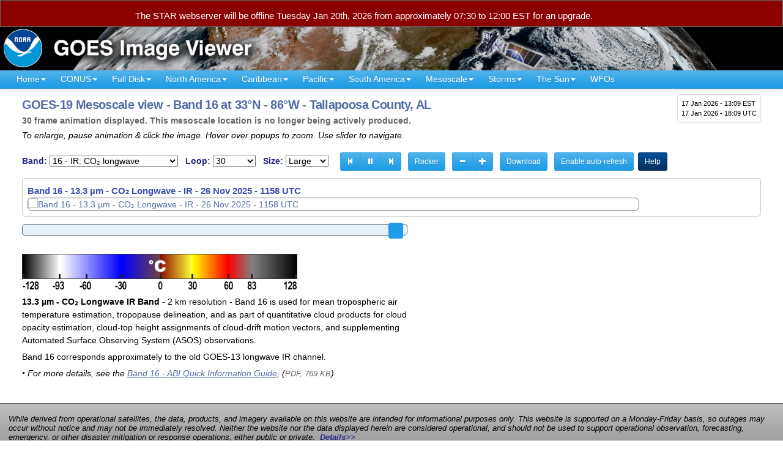

--- FILE ---
content_type: text/html; charset=UTF-8
request_url: https://www.star.nesdis.noaa.gov/goes/meso_band.php?sat=G16&lat=33N&lon=86W&band=16&length=30
body_size: 23442
content:
<!DOCTYPE html>
<html lang="en-US">
<head>
<meta charset="utf-8">
<meta http-equiv="X-UA-Compatible" content="IE=edge">
<meta name="viewport" content="width=device-width, initial-scale=1">
<link rel="P3Pv1" href="https://www.star.nesdis.noaa.gov/w3c/p3p.xml">
<title>GOES-19 Mesoscale view - Band 16 at 33&deg;N - 86&deg;W - Tallapoosa County, AL - NOAA / NESDIS / STAR</title>
<meta property='og:title' content='GOES-19 Mesoscale view - Band 16 at 33&deg;N - 86&deg;W - Tallapoosa County, AL - NOAA / NESDIS / STAR'>
<meta property="og:image" content="https://cdn.star.nesdis.noaa.gov/GOES19/ABI/MESO/33N-86W/16/1000x1000.jpg">
<link rel="preconnect" href="https://ajax.googleapis.com">
<meta property='og:url' content='https://www.star.nesdis.noaa.gov/goes/meso_band.php?sat=G16&lat=33N&lon=86W&band=16&length=30'>
<meta property='og:description' content='Near real-time publication of GOES-East and GOES-West images from NOAA/NESDIS/STAR'>
<meta name='twitter:card' content='summary_large_image'>
<meta property='og:site_name' content='GOES Image Viewer - NOAA/NESDIS/STAR website'>
<meta name='twitter:image:alt' content='GOES Image Viewer - NOAA/NESDIS/STAR'>
<!--// Dynamic pages - CSS_Static.inc plus cycle2 and JQuery UI - 8/26/2020 //-->
<link rel="stylesheet" href="js/bootstrap/bootstrap-3.3.7-dist/css/bootstrap.min.css">
<link rel="stylesheet" href="js/fancybox/jquery.fancybox.min.css" media="screen">
<link rel="stylesheet" href="js/smartmenus/jquery.smartmenus.bootstrap.css">
<link rel="stylesheet" href="js/jquery-ui-1.12.1.custom/jquery-ui.min_ALL.css">
<link rel="stylesheet" href="css/AllStyles.min.css">
<!--// GA4 Google tag (gtag.js) - code updated 6/13/2023; main STAR tag created 3/1/2023 //-->
<script async src="https://www.googletagmanager.com/gtag/js?id=G-0YKQ3HZYNC"></script>
<script>
  window.dataLayer = window.dataLayer || [];
  function gtag(){dataLayer.push(arguments);}
  gtag('js', new Date());
  gtag('config', 'G-0YKQ3HZYNC');
</script>
<script async src='https://siteimproveanalytics.com/js/siteanalyze_6294131.js'></script>
<link rel='icon' type='image/png' href='favicon.ico'>
<style>
div#GIFAnimationTarget a.btn:link, div#GIFAnimationTarget a.btn:visited {
	color: #fff !important;
}

div#GIFAnimationTarget a.btn:focus, div#GIFAnimationTarget a.btn:hover, div#GIFAnimationTarget a.btn:active {
	color: #09352a !important;
}

div#GIFAnimationTarget img {
	margin-bottom: 1em;
}

#animationGenerationProgress {
	margin: 6px;
	background-color: #acacac;
	height: 18px;
	width: 60%;
}

#animationGenerationProgress progress {
	background-color: #acacac !important;
	border: 0;
	width: 80%;
	height: 18px;
	border-radius: 3px;
}

#animationGenerationProgress progress::-webkit-progress-bar {
	background-color: #acacac !important;
	border-radius: 3px;
}

#animationGenerationProgress progress::-webkit-progress-value {
	background: #cdeb8e !important;
	background: -moz-linear-gradient(top,  #cdeb8e 0%, #a5c956 100%);
	background: -webkit-gradient(linear, left top, left bottom, color-stop(0%,#cdeb8e), color-stop(100%,#a5c956));
	background: -webkit-linear-gradient(top,  #cdeb8e 0%,#a5c956 100%);
	background: -o-linear-gradient(top, #cdeb8e 0%,#a5c956 100%);
	background: -ms-linear-gradient(top, #cdeb8e 0%,#a5c956 100%);
	background: linear-gradient(to bottom, #cdeb8e 0%,#a5c956 100%);
	filter: progid:DXImageTransform.Microsoft.gradient( startColorstr='#cdeb8e', endColorstr='#a5c956',GradientType=0 );
	border-radius: 3px;
}

#animationGenerationProgress progress::-moz-progress-bar {
	background: #cdeb8e !important;
	background: -moz-linear-gradient(top, #cdeb8e 0%, #a5c956 100%);
	background: -webkit-gradient(linear, left top, left bottom, color-stop(0%,#cdeb8e), color-stop(100%,#a5c956));
	background: -webkit-linear-gradient(top, #cdeb8e 0%,#a5c956 100%);
	background: -o-linear-gradient(top, #cdeb8e 0%,#a5c956 100%);
	background: -ms-linear-gradient(top, #cdeb8e 0%,#a5c956 100%);
	background: linear-gradient(to bottom, #cdeb8e 0%,#a5c956 100%);
	filter: progid:DXImageTransform.Microsoft.gradient( startColorstr='#cdeb8e', endColorstr='#a5c956',GradientType=0 );
	border-radius: 3px;
}

#animationGenerationProgress .progress-value {
	padding: 0px 5px;
	line-height: 20px;
	margin-left: 5px;
	font-size: .8em;
	color: #555;
	height: 18px;
	float: right;
}

div#msgContainer {
	color: #93052a;
	font-style: italic;
}
</style>
</head>
<body><div id="upgrade2026" style="width: 100%; margin: 0px; width: 100%; border: 1px solid #666; background-color: #8b0000; padding: 8px 30px 0px 220px; font-size: 15px; font-family: sans-serif !important; color: #ffffff;"><p>The STAR webserver will be offline Tuesday Jan 20th, 2026 from approximately 07:30 to 12:00 EST for an upgrade.</p></div> 
<!--// add class 'active' to div#myModal to make this box visible //-->
<!--// script edited to check for this class on 9/19/2022 //-->
<div id="myModal" class="modal">
	<div class="modal-content" style='padding: 6px; border-radius: 0px;'>
	  <div class="modal-body" style='padding: 4px;'>
		<span class="close">&times;</span>
		<p style='margin-top: 2px !important;'><strong style='color: #93052a;'>Notice:</strong> 
		This site has successfully transitioned the image data source from GOES-16 to
		GOES-19. There are some remaining anomalies in the production of mesoscale
		geocolor images which are being investigated. Everything else should be operating
		as expected. Please contact: 
		<a href="mailto:nesdis.star.webmaster@noaa.gov">NESDIS.STAR.webmaster@noaa.gov</a> if you have any questions.</p>
	  </div>
	</div> 
</div>
<div class="container-fluid">
   <div class="row" style="background-color: #000;">
		<a href="index.php">
			<picture>
			<source media="(min-width: 600px)" srcset="images/banner/GOESAllBanner_1800x100px.jpg"
				title="NOAA GOES Image Viewer website">
				<source media="(min-width: 150px)" srcset="images/banner/GOESAllBanner_600x60px.jpg"
					title="NOAA GOES Image Viewer website">
				<img src="images/banner/GOESAllBanner_600x60px.jpg" alt="NOAA GOES Image Viewer website" class="img-responsive">
			</picture> 
		</a>
	</div>
</div><input type='hidden' id='IsDEV' value='false'>
	<nav class="navbar navbar-default navbar-static-top" style="border-radius: 0px !important;">
	<div class="container-fluid">
		<div class="navbar-header">
		  <button type="button" class="navbar-toggle collapsed" data-toggle="collapse" data-target=".navbar-collapse">
			<span class="sr-only">Toggle navigation</span>
			<span class="icon-bar"></span>
			<span class="icon-bar"></span>
			<span class="icon-bar"></span>
		  </button>
		  
<p title='current time' id='timeBlockNav'>
<span class='localTimeContainer' data-ts='2026-01-17T13:09:24-05:00'>17 Jan 2026 - 13:09 EST</span><br>
17 Jan 2026 - 18:09 UTC</p>
		</div>
    <div class="navbar-collapse collapse">
		<ul class="nav navbar-nav">
			<li><a role="button" aria-expanded="false" href="index.php">Home<span class='caret'></span></a>
				<ul class="dropdown-menu" role="menu">
					<li><a href="systeminfo.php">Site Help</a></li>
					<li><a href="resources.php">Resources</a></li>
					<li><a href="team.php">Contributors</a></li>
				</ul>
			</li>

			<li><a role="button" aria-expanded="false" href="#" title='Continental U.S.'>CONUS<span class='caret'></span></a>
				<ul class="dropdown-menu" role="menu">
					<li><a title='GOES-East - Continental U.S.' href='conus.php?sat=G19'>GOES-East CONUS<span class='caret'></span></a>
						<ul class='dropdown-menu' role='menu'>
							<li><a href='conus.php?sat=G19' 
							 title="GOES-East Continental U.S. - all channels"><strong>All channels</strong></a></li>
							<li class='divider'></li>
							<li class='dropdown-header'>RGBs</li>
											<li><a href='conus_band.php?sat=G19&amp;band=GEOCOLOR&amp;length=12'><strong>GeoColor</strong> - True color day / IR night</a></li>
				<li><a href='conus_band.php?sat=G19&amp;band=EXTENT3&amp;length=12'><strong>GLM Flash Extent Density</strong> - Lightning</a></li>
				<li><a href='conus_band.php?sat=G19&amp;band=AirMass&amp;length=12'><strong>Air Mass RGB</strong> - composite from IR and WV</a></li>
				<li><a href='conus_band.php?sat=G19&amp;band=Sandwich&amp;length=12'><strong>Sandwich RGB</strong> - Bands 3 &amp; 13 combo</a></li>
				<li><a href='conus_band.php?sat=G19&amp;band=DMW&amp;length=12'><strong>Derived Motion Winds</strong> - from IR Band 14</a></li>
				<li><a href='conus_band.php?sat=G19&amp;band=DayNightCloudMicroCombo&amp;length=12'><strong>Day Night Cloud Micro Combo RGB</strong> - Day: cloud reflectance / Night: low clouds & fog</a></li>
				<li><a href='conus_band.php?sat=G19&amp;band=FireTemperature&amp;length=12'><strong>Fire Temperature RGB</strong> - Fire identification</a></li>
				<li><a href='conus_band.php?sat=G19&amp;band=Dust&amp;length=12'><strong>Dust RGB</strong> - Dust RGB</a></li>

<li class='divider'></li>
<li class='dropdown-header'>Single bands</li>
				<li><a href='conus_band.php?sat=G19&amp;band=01&amp;length=12'><strong>Band 1</strong> - Visible: blue</a></li>
				<li><a class='navHighlight' href='conus_band.php?sat=G19&amp;band=02&amp;length=12' title='corresponds approximately to GOES-13 visible channel'><strong>Band 2</strong> - Visible: red</a></li>
				<li><a href='conus_band.php?sat=G19&amp;band=03&amp;length=12'><strong>Band 3</strong> - Near IR: "Veggie"</a></li>
				<li><a href='conus_band.php?sat=G19&amp;band=04&amp;length=12'><strong>Band 4</strong> - Near IR: cirrus</a></li>
				<li><a href='conus_band.php?sat=G19&amp;band=05&amp;length=12'><strong>Band 5</strong> - Near IR: snow/ice</a></li>
				<li><a href='conus_band.php?sat=G19&amp;band=06&amp;length=12'><strong>Band 6</strong> - Near IR: cloud particle</a></li>
				<li><a class='navHighlight' href='conus_band.php?sat=G19&amp;band=07&amp;length=12' title='corresponds approximately to GOES-13 infrared channel'><strong>Band 7</strong> - IR: shortwave</a></li>
				<li><a class='navHighlight' href='conus_band.php?sat=G19&amp;band=08&amp;length=12' title='corresponds approximately to GOES-13 water vapor channel'><strong>Band 8</strong> - IR: water vapor - upper</a></li>
				<li><a href='conus_band.php?sat=G19&amp;band=09&amp;length=12'><strong>Band 9</strong> - IR: water vapor - mid</a></li>
				<li><a href='conus_band.php?sat=G19&amp;band=10&amp;length=12'><strong>Band 10</strong> - IR: water vapor - lower</a></li>
				<li><a href='conus_band.php?sat=G19&amp;band=11&amp;length=12'><strong>Band 11</strong> - IR: cloud-top phase</a></li>
				<li><a href='conus_band.php?sat=G19&amp;band=12&amp;length=12'><strong>Band 12</strong> - IR: ozone</a></li>
				<li><a class='navHighlight' href='conus_band.php?sat=G19&amp;band=13&amp;length=12' title='corresponds approximately to GOES-13 IR cloud channel'><strong>Band 13</strong> - IR: clean longwave</a></li>
				<li><a href='conus_band.php?sat=G19&amp;band=14&amp;length=12'><strong>Band 14</strong> - IR: longwave</a></li>
				<li><a href='conus_band.php?sat=G19&amp;band=15&amp;length=12'><strong>Band 15</strong> - IR: dirty longwave</a></li>
				<li><a class='navHighlight' href='conus_band.php?sat=G19&amp;band=16&amp;length=12' title='corresponds approximately to GOES-13 longwave IR channel'><strong>Band 16</strong> - IR: CO&#8322; longwave</a></li>
						</ul>
					</li>
					<li><a title='GOES-West - Continental U.S.' href='conus.php?sat=G18'>GOES-West PACUS<span class='caret'></span></a>
						<ul class='dropdown-menu' role='menu'>
							<li><a href='conus.php?sat=G18'
								title="GOES-West Continental U.S. - all channels"><strong>All channels</strong></a></li>
							<li class='divider'></li>
							<li class='dropdown-header'>RGBs</li>
											<li><a href='conus_band.php?sat=G18&amp;band=GEOCOLOR&amp;length=12'><strong>GeoColor</strong> - True color day / IR night</a></li>
				<li><a href='conus_band.php?sat=G18&amp;band=EXTENT3&amp;length=12'><strong>GLM Flash Extent Density</strong> - Lightning</a></li>
				<li><a href='conus_band.php?sat=G18&amp;band=AirMass&amp;length=12'><strong>Air Mass RGB</strong> - composite from IR and WV</a></li>
				<li><a href='conus_band.php?sat=G18&amp;band=Sandwich&amp;length=12'><strong>Sandwich RGB</strong> - Bands 3 &amp; 13 combo</a></li>
				<li><a href='conus_band.php?sat=G18&amp;band=DMW&amp;length=12'><strong>Derived Motion Winds</strong> - from IR Band 14</a></li>
				<li><a href='conus_band.php?sat=G18&amp;band=DayNightCloudMicroCombo&amp;length=12'><strong>Day Night Cloud Micro Combo RGB</strong> - Day: cloud reflectance / Night: low clouds & fog</a></li>
				<li><a href='conus_band.php?sat=G18&amp;band=FireTemperature&amp;length=12'><strong>Fire Temperature RGB</strong> - Fire identification</a></li>
				<li><a href='conus_band.php?sat=G18&amp;band=Dust&amp;length=12'><strong>Dust RGB</strong> - Dust RGB</a></li>
<li class='divider'></li>
<li class='dropdown-header'>Single bands</li>
				<li><a href='conus_band.php?sat=G18&amp;band=01&amp;length=12'><strong>Band 1</strong> - Visible: blue</a></li>
				<li><a class='navHighlight' href='conus_band.php?sat=G18&amp;band=02&amp;length=12' title='corresponds approximately to GOES-13 visible channel'><strong>Band 2</strong> - Visible: red</a></li>
				<li><a href='conus_band.php?sat=G18&amp;band=03&amp;length=12'><strong>Band 3</strong> - Near IR: "Veggie"</a></li>
				<li><a href='conus_band.php?sat=G18&amp;band=04&amp;length=12'><strong>Band 4</strong> - Near IR: cirrus</a></li>
				<li><a href='conus_band.php?sat=G18&amp;band=05&amp;length=12'><strong>Band 5</strong> - Near IR: snow/ice</a></li>
				<li><a href='conus_band.php?sat=G18&amp;band=06&amp;length=12'><strong>Band 6</strong> - Near IR: cloud particle</a></li>
				<li><a class='navHighlight' href='conus_band.php?sat=G18&amp;band=07&amp;length=12' title='corresponds approximately to GOES-13 infrared channel'><strong>Band 7</strong> - IR: shortwave</a></li>
				<li><a class='navHighlight' href='conus_band.php?sat=G18&amp;band=08&amp;length=12' title='corresponds approximately to GOES-13 water vapor channel'><strong>Band 8</strong> - IR: water vapor - upper</a></li>
				<li><a href='conus_band.php?sat=G18&amp;band=09&amp;length=12'><strong>Band 9</strong> - IR: water vapor - mid</a></li>
				<li><a href='conus_band.php?sat=G18&amp;band=10&amp;length=12'><strong>Band 10</strong> - IR: water vapor - lower</a></li>
				<li><a href='conus_band.php?sat=G18&amp;band=11&amp;length=12'><strong>Band 11</strong> - IR: cloud-top phase</a></li>
				<li><a href='conus_band.php?sat=G18&amp;band=12&amp;length=12'><strong>Band 12</strong> - IR: ozone</a></li>
				<li><a class='navHighlight' href='conus_band.php?sat=G18&amp;band=13&amp;length=12' title='corresponds approximately to GOES-13 IR cloud channel'><strong>Band 13</strong> - IR: clean longwave</a></li>
				<li><a href='conus_band.php?sat=G18&amp;band=14&amp;length=12'><strong>Band 14</strong> - IR: longwave</a></li>
				<li><a href='conus_band.php?sat=G18&amp;band=15&amp;length=12'><strong>Band 15</strong> - IR: dirty longwave</a></li>
				<li><a class='navHighlight' href='conus_band.php?sat=G18&amp;band=16&amp;length=12' title='corresponds approximately to GOES-13 longwave IR channel'><strong>Band 16</strong> - IR: CO&#8322; longwave</a></li>
						</ul>
					</li>
				</ul>
			</li>
			<li><a role="button" aria-expanded="false" href="#">Full Disk<span class='caret'></span></a>
				<ul class="dropdown-menu" role="menu">
					<li><a title='GOES-East Full Disk' href='fulldisk.php?sat=G19'>GOES-East<span class='caret'></span></a>
						<ul class='dropdown-menu' role='menu'>
							<li><a href="fulldisk.php?sat=G19" title="GOES-East - Full Disk - all channels"><strong>All channels</strong></a></li>
							<li class='divider'></li>
							<li class='dropdown-header'>RGBs</li>
									<li><a href='fulldisk_band.php?sat=G19&amp;band=GEOCOLOR&amp;length=12'><strong>GeoColor</strong> - True color day / IR night</a></li>
		<li><a href='fulldisk_band.php?sat=G19&amp;band=EXTENT3&amp;length=12'><strong>GLM Flash Extent Density</strong> - Lightning</a></li>
		<li><a href='fulldisk_band.php?sat=G19&amp;band=AirMass&amp;length=12'><strong>Air Mass RGB</strong> - composite from IR and WV</a></li>
		<li><a href='fulldisk_band.php?sat=G19&amp;band=Sandwich&amp;length=12'><strong>Sandwich RGB</strong> - Bands 3 &amp; 13 combo</a></li>
		<li><a href='fulldisk_band.php?sat=G19&amp;band=DMW&amp;length=12'><strong>Derived Motion Winds</strong> - from IR Band 14</a></li>
		<li><a href='fulldisk_band.php?sat=G19&amp;band=DayNightCloudMicroCombo&amp;length=12'><strong>Day Night Cloud Micro Combo RGB</strong> - Day: cloud reflectance / Night: low clouds & fog</a></li>
		<li><a href='fulldisk_band.php?sat=G19&amp;band=FireTemperature&amp;length=12'><strong>Fire Temperature RGB</strong> - Fire identification</a></li>
		<li><a href='fulldisk_band.php?sat=G19&amp;band=Dust&amp;length=12'><strong>Dust RGB</strong> - Dust RGB</a></li>
<li class='divider'></li>
<li class='dropdown-header'>Single bands</li>
		<li><a href='fulldisk_band.php?sat=G19&amp;band=01&amp;length=12'><strong>Band 1</strong> - Visible: blue</a></li>
		<li><a class='navHighlight' href='fulldisk_band.php?sat=G19&amp;band=02&amp;length=12' title='corresponds approximately to GOES-13 visible channel'><strong>Band 2</strong> - Visible: red</a></li>
		<li><a href='fulldisk_band.php?sat=G19&amp;band=03&amp;length=12'><strong>Band 3</strong> - Near IR: "Veggie"</a></li>
		<li><a href='fulldisk_band.php?sat=G19&amp;band=04&amp;length=12'><strong>Band 4</strong> - Near IR: cirrus</a></li>
		<li><a href='fulldisk_band.php?sat=G19&amp;band=05&amp;length=12'><strong>Band 5</strong> - Near IR: snow/ice</a></li>
		<li><a href='fulldisk_band.php?sat=G19&amp;band=06&amp;length=12'><strong>Band 6</strong> - Near IR: cloud particle</a></li>
		<li><a class='navHighlight' href='fulldisk_band.php?sat=G19&amp;band=07&amp;length=12' title='corresponds approximately to GOES-13 infrared channel'><strong>Band 7</strong> - IR: shortwave</a></li>
		<li><a class='navHighlight' href='fulldisk_band.php?sat=G19&amp;band=08&amp;length=12' title='corresponds approximately to GOES-13 water vapor channel'><strong>Band 8</strong> - IR: water vapor - upper</a></li>
		<li><a href='fulldisk_band.php?sat=G19&amp;band=09&amp;length=12'><strong>Band 9</strong> - IR: water vapor - mid</a></li>
		<li><a href='fulldisk_band.php?sat=G19&amp;band=10&amp;length=12'><strong>Band 10</strong> - IR: water vapor - lower</a></li>
		<li><a href='fulldisk_band.php?sat=G19&amp;band=11&amp;length=12'><strong>Band 11</strong> - IR: cloud-top phase</a></li>
		<li><a href='fulldisk_band.php?sat=G19&amp;band=12&amp;length=12'><strong>Band 12</strong> - IR: ozone</a></li>
		<li><a class='navHighlight' href='fulldisk_band.php?sat=G19&amp;band=13&amp;length=12' title='corresponds approximately to GOES-13 IR cloud channel'><strong>Band 13</strong> - IR: clean longwave</a></li>
		<li><a href='fulldisk_band.php?sat=G19&amp;band=14&amp;length=12'><strong>Band 14</strong> - IR: longwave</a></li>
		<li><a href='fulldisk_band.php?sat=G19&amp;band=15&amp;length=12'><strong>Band 15</strong> - IR: dirty longwave</a></li>
		<li><a class='navHighlight' href='fulldisk_band.php?sat=G19&amp;band=16&amp;length=12' title='corresponds approximately to GOES-13 longwave IR channel'><strong>Band 16</strong> - IR: CO&#8322; longwave</a></li>
						</ul>
					</li>
					<li><a title='GOES-West Full Disk' href='fulldisk.php?sat=G18'>GOES-West<span class='caret'></span></a>
						<ul class='dropdown-menu' role='menu'>
							<li><a href="fulldisk.php?sat=G18" title="GOES-West - Full Disk - all channels"><strong>All channels</strong></a></li>
							<li class='divider'></li>
							<li class='dropdown-header'>RGBs</li>
									<li><a href='fulldisk_band.php?sat=G18&amp;band=GEOCOLOR&amp;length=12'><strong>GeoColor</strong> - True color day / IR night</a></li>
		<li><a href='fulldisk_band.php?sat=G18&amp;band=EXTENT3&amp;length=12'><strong>GLM Flash Extent Density</strong> - Lightning</a></li>
		<li><a href='fulldisk_band.php?sat=G18&amp;band=AirMass&amp;length=12'><strong>Air Mass RGB</strong> - composite from IR and WV</a></li>
		<li><a href='fulldisk_band.php?sat=G18&amp;band=Sandwich&amp;length=12'><strong>Sandwich RGB</strong> - Bands 3 &amp; 13 combo</a></li>
		<li><a href='fulldisk_band.php?sat=G18&amp;band=DMW&amp;length=12'><strong>Derived Motion Winds</strong> - from IR Band 14</a></li>
		<li><a href='fulldisk_band.php?sat=G18&amp;band=DayNightCloudMicroCombo&amp;length=12'><strong>Day Night Cloud Micro Combo RGB</strong> - Day: cloud reflectance / Night: low clouds & fog</a></li>
		<li><a href='fulldisk_band.php?sat=G18&amp;band=FireTemperature&amp;length=12'><strong>Fire Temperature RGB</strong> - Fire identification</a></li>
		<li><a href='fulldisk_band.php?sat=G18&amp;band=Dust&amp;length=12'><strong>Dust RGB</strong> - Dust RGB</a></li>
<li class='divider'></li>
<li class='dropdown-header'>Single bands</li>
		<li><a href='fulldisk_band.php?sat=G18&amp;band=01&amp;length=12'><strong>Band 1</strong> - Visible: blue</a></li>
		<li><a class='navHighlight' href='fulldisk_band.php?sat=G18&amp;band=02&amp;length=12' title='corresponds approximately to GOES-13 visible channel'><strong>Band 2</strong> - Visible: red</a></li>
		<li><a href='fulldisk_band.php?sat=G18&amp;band=03&amp;length=12'><strong>Band 3</strong> - Near IR: "Veggie"</a></li>
		<li><a href='fulldisk_band.php?sat=G18&amp;band=04&amp;length=12'><strong>Band 4</strong> - Near IR: cirrus</a></li>
		<li><a href='fulldisk_band.php?sat=G18&amp;band=05&amp;length=12'><strong>Band 5</strong> - Near IR: snow/ice</a></li>
		<li><a href='fulldisk_band.php?sat=G18&amp;band=06&amp;length=12'><strong>Band 6</strong> - Near IR: cloud particle</a></li>
		<li><a class='navHighlight' href='fulldisk_band.php?sat=G18&amp;band=07&amp;length=12' title='corresponds approximately to GOES-13 infrared channel'><strong>Band 7</strong> - IR: shortwave</a></li>
		<li><a class='navHighlight' href='fulldisk_band.php?sat=G18&amp;band=08&amp;length=12' title='corresponds approximately to GOES-13 water vapor channel'><strong>Band 8</strong> - IR: water vapor - upper</a></li>
		<li><a href='fulldisk_band.php?sat=G18&amp;band=09&amp;length=12'><strong>Band 9</strong> - IR: water vapor - mid</a></li>
		<li><a href='fulldisk_band.php?sat=G18&amp;band=10&amp;length=12'><strong>Band 10</strong> - IR: water vapor - lower</a></li>
		<li><a href='fulldisk_band.php?sat=G18&amp;band=11&amp;length=12'><strong>Band 11</strong> - IR: cloud-top phase</a></li>
		<li><a href='fulldisk_band.php?sat=G18&amp;band=12&amp;length=12'><strong>Band 12</strong> - IR: ozone</a></li>
		<li><a class='navHighlight' href='fulldisk_band.php?sat=G18&amp;band=13&amp;length=12' title='corresponds approximately to GOES-13 IR cloud channel'><strong>Band 13</strong> - IR: clean longwave</a></li>
		<li><a href='fulldisk_band.php?sat=G18&amp;band=14&amp;length=12'><strong>Band 14</strong> - IR: longwave</a></li>
		<li><a href='fulldisk_band.php?sat=G18&amp;band=15&amp;length=12'><strong>Band 15</strong> - IR: dirty longwave</a></li>
		<li><a class='navHighlight' href='fulldisk_band.php?sat=G18&amp;band=16&amp;length=12' title='corresponds approximately to GOES-13 longwave IR channel'><strong>Band 16</strong> - IR: CO&#8322; longwave</a></li>
						</ul>
					</li>
				</ul>
			</li>
			<!--// START of SECTORS //-->
			<li><a role="button" aria-expanded="false" href="#">North&nbsp;America<span class='caret'></span></a>
				<ul class='dropdown-menu' role='menu'>
					<li><a href='sector.php?sat=G18&sector=ak'>Alaska<span class='caret'></span></a>
		<ul class='dropdown-menu' role='menu'>
			<li><a href='sector.php?sat=G18&sector=ak'><strong>Alaska - all channels</strong></a></li>
			<li class='divider'></li>
 		<li class='dropdown-header'>RGBs</li>
		<li><a href='sector_band.php?sat=G18&sector=ak&amp;band=GEOCOLOR&amp;length=12'><strong>GeoColor</strong> - True color day / IR night</a></li>
		<li><a href='sector_band.php?sat=G18&sector=ak&amp;band=AirMass&amp;length=12'><strong>Air Mass RGB</strong> - composite from IR and WV</a></li>
		<li><a href='sector_band.php?sat=G18&sector=ak&amp;band=Sandwich&amp;length=12'><strong>Sandwich RGB</strong> - Bands 3 &amp; 13 combo</a></li>
		<li><a href='sector_band.php?sat=G18&sector=ak&amp;band=DayNightCloudMicroCombo&amp;length=12'><strong>Day Night Cloud Micro Combo RGB</strong> - Day: cloud reflectance / Night: low clouds & fog</a></li>
		<li><a href='sector_band.php?sat=G18&sector=ak&amp;band=Dust&amp;length=12'><strong>Dust RGB</strong> - Dust RGB</a></li>
		<li><a href='sector_band.php?sat=G18&sector=ak&amp;band=FireTemperature&amp;length=12'><strong>Fire Temperature RGB</strong> - Fire identification</a></li>
<li class='divider'></li>
<li class='dropdown-header'>Single bands</li>
		<li><a href='sector_band.php?sat=G18&sector=ak&amp;band=01&amp;length=12'><strong>Band 1</strong> - Visible: blue</a></li>
		<li><a class='navHighlight' href='sector_band.php?sat=G18&sector=ak&amp;band=02&amp;length=12' title='corresponds approximately to GOES-13 visible channel'><strong>Band 2</strong> - Visible: red</a></li>
		<li><a href='sector_band.php?sat=G18&sector=ak&amp;band=03&amp;length=12'><strong>Band 3</strong> - Near IR: "Veggie"</a></li>
		<li><a href='sector_band.php?sat=G18&sector=ak&amp;band=04&amp;length=12'><strong>Band 4</strong> - Near IR: cirrus</a></li>
		<li><a href='sector_band.php?sat=G18&sector=ak&amp;band=05&amp;length=12'><strong>Band 5</strong> - Near IR: snow/ice</a></li>
		<li><a href='sector_band.php?sat=G18&sector=ak&amp;band=06&amp;length=12'><strong>Band 6</strong> - Near IR: cloud particle</a></li>
		<li><a class='navHighlight' href='sector_band.php?sat=G18&sector=ak&amp;band=07&amp;length=12' title='corresponds approximately to GOES-13 infrared channel'><strong>Band 7</strong> - IR: shortwave</a></li>
		<li><a class='navHighlight' href='sector_band.php?sat=G18&sector=ak&amp;band=08&amp;length=12' title='corresponds approximately to GOES-13 water vapor channel'><strong>Band 8</strong> - IR: water vapor - upper</a></li>
		<li><a href='sector_band.php?sat=G18&sector=ak&amp;band=09&amp;length=12'><strong>Band 9</strong> - IR: water vapor - mid</a></li>
		<li><a href='sector_band.php?sat=G18&sector=ak&amp;band=10&amp;length=12'><strong>Band 10</strong> - IR: water vapor - lower</a></li>
		<li><a href='sector_band.php?sat=G18&sector=ak&amp;band=11&amp;length=12'><strong>Band 11</strong> - IR: cloud-top phase</a></li>
		<li><a href='sector_band.php?sat=G18&sector=ak&amp;band=12&amp;length=12'><strong>Band 12</strong> - IR: ozone</a></li>
		<li><a class='navHighlight' href='sector_band.php?sat=G18&sector=ak&amp;band=13&amp;length=12' title='corresponds approximately to GOES-13 IR cloud channel'><strong>Band 13</strong> - IR: clean longwave</a></li>
		<li><a href='sector_band.php?sat=G18&sector=ak&amp;band=14&amp;length=12'><strong>Band 14</strong> - IR: longwave</a></li>
		<li><a href='sector_band.php?sat=G18&sector=ak&amp;band=15&amp;length=12'><strong>Band 15</strong> - IR: dirty longwave</a></li>
		<li><a class='navHighlight' href='sector_band.php?sat=G18&sector=ak&amp;band=16&amp;length=12' title='corresponds approximately to GOES-13 longwave IR channel'><strong>Band 16</strong> - IR: CO&#8322; longwave</a></li>
		</ul>
	</li>
		<li><a href='sector.php?sat=G18&sector=cak'>Central Alaska<span class='caret'></span></a>
		<ul class='dropdown-menu' role='menu'>
			<li><a href='sector.php?sat=G18&sector=cak'><strong>Central Alaska - all channels</strong></a></li>
			<li class='divider'></li>
 		<li class='dropdown-header'>RGBs</li>
		<li><a href='sector_band.php?sat=G18&sector=cak&amp;band=GEOCOLOR&amp;length=12'><strong>GeoColor</strong> - True color day / IR night</a></li>
		<li><a href='sector_band.php?sat=G18&sector=cak&amp;band=AirMass&amp;length=12'><strong>Air Mass RGB</strong> - composite from IR and WV</a></li>
		<li><a href='sector_band.php?sat=G18&sector=cak&amp;band=Sandwich&amp;length=12'><strong>Sandwich RGB</strong> - Bands 3 &amp; 13 combo</a></li>
		<li><a href='sector_band.php?sat=G18&sector=cak&amp;band=DayNightCloudMicroCombo&amp;length=12'><strong>Day Night Cloud Micro Combo RGB</strong> - Day: cloud reflectance / Night: low clouds & fog</a></li>
		<li><a href='sector_band.php?sat=G18&sector=cak&amp;band=Dust&amp;length=12'><strong>Dust RGB</strong> - Dust RGB</a></li>
		<li><a href='sector_band.php?sat=G18&sector=cak&amp;band=FireTemperature&amp;length=12'><strong>Fire Temperature RGB</strong> - Fire identification</a></li>
<li class='divider'></li>
<li class='dropdown-header'>Single bands</li>
		<li><a href='sector_band.php?sat=G18&sector=cak&amp;band=01&amp;length=12'><strong>Band 1</strong> - Visible: blue</a></li>
		<li><a class='navHighlight' href='sector_band.php?sat=G18&sector=cak&amp;band=02&amp;length=12' title='corresponds approximately to GOES-13 visible channel'><strong>Band 2</strong> - Visible: red</a></li>
		<li><a href='sector_band.php?sat=G18&sector=cak&amp;band=03&amp;length=12'><strong>Band 3</strong> - Near IR: "Veggie"</a></li>
		<li><a href='sector_band.php?sat=G18&sector=cak&amp;band=04&amp;length=12'><strong>Band 4</strong> - Near IR: cirrus</a></li>
		<li><a href='sector_band.php?sat=G18&sector=cak&amp;band=05&amp;length=12'><strong>Band 5</strong> - Near IR: snow/ice</a></li>
		<li><a href='sector_band.php?sat=G18&sector=cak&amp;band=06&amp;length=12'><strong>Band 6</strong> - Near IR: cloud particle</a></li>
		<li><a class='navHighlight' href='sector_band.php?sat=G18&sector=cak&amp;band=07&amp;length=12' title='corresponds approximately to GOES-13 infrared channel'><strong>Band 7</strong> - IR: shortwave</a></li>
		<li><a class='navHighlight' href='sector_band.php?sat=G18&sector=cak&amp;band=08&amp;length=12' title='corresponds approximately to GOES-13 water vapor channel'><strong>Band 8</strong> - IR: water vapor - upper</a></li>
		<li><a href='sector_band.php?sat=G18&sector=cak&amp;band=09&amp;length=12'><strong>Band 9</strong> - IR: water vapor - mid</a></li>
		<li><a href='sector_band.php?sat=G18&sector=cak&amp;band=10&amp;length=12'><strong>Band 10</strong> - IR: water vapor - lower</a></li>
		<li><a href='sector_band.php?sat=G18&sector=cak&amp;band=11&amp;length=12'><strong>Band 11</strong> - IR: cloud-top phase</a></li>
		<li><a href='sector_band.php?sat=G18&sector=cak&amp;band=12&amp;length=12'><strong>Band 12</strong> - IR: ozone</a></li>
		<li><a class='navHighlight' href='sector_band.php?sat=G18&sector=cak&amp;band=13&amp;length=12' title='corresponds approximately to GOES-13 IR cloud channel'><strong>Band 13</strong> - IR: clean longwave</a></li>
		<li><a href='sector_band.php?sat=G18&sector=cak&amp;band=14&amp;length=12'><strong>Band 14</strong> - IR: longwave</a></li>
		<li><a href='sector_band.php?sat=G18&sector=cak&amp;band=15&amp;length=12'><strong>Band 15</strong> - IR: dirty longwave</a></li>
		<li><a class='navHighlight' href='sector_band.php?sat=G18&sector=cak&amp;band=16&amp;length=12' title='corresponds approximately to GOES-13 longwave IR channel'><strong>Band 16</strong> - IR: CO&#8322; longwave</a></li>
		</ul>
	</li>
		<li><a href='sector.php?sat=G18&sector=sea'>Southeastern Alaska<span class='caret'></span></a>
		<ul class='dropdown-menu' role='menu'>
			<li><a href='sector.php?sat=G18&sector=sea'><strong>Southeastern Alaska - all channels</strong></a></li>
			<li class='divider'></li>
 		<li class='dropdown-header'>RGBs</li>
		<li><a href='sector_band.php?sat=G18&sector=sea&amp;band=GEOCOLOR&amp;length=12'><strong>GeoColor</strong> - True color day / IR night</a></li>
		<li><a href='sector_band.php?sat=G18&sector=sea&amp;band=AirMass&amp;length=12'><strong>Air Mass RGB</strong> - composite from IR and WV</a></li>
		<li><a href='sector_band.php?sat=G18&sector=sea&amp;band=Sandwich&amp;length=12'><strong>Sandwich RGB</strong> - Bands 3 &amp; 13 combo</a></li>
		<li><a href='sector_band.php?sat=G18&sector=sea&amp;band=DayNightCloudMicroCombo&amp;length=12'><strong>Day Night Cloud Micro Combo RGB</strong> - Day: cloud reflectance / Night: low clouds & fog</a></li>
		<li><a href='sector_band.php?sat=G18&sector=sea&amp;band=Dust&amp;length=12'><strong>Dust RGB</strong> - Dust RGB</a></li>
		<li><a href='sector_band.php?sat=G18&sector=sea&amp;band=FireTemperature&amp;length=12'><strong>Fire Temperature RGB</strong> - Fire identification</a></li>
<li class='divider'></li>
<li class='dropdown-header'>Single bands</li>
		<li><a href='sector_band.php?sat=G18&sector=sea&amp;band=01&amp;length=12'><strong>Band 1</strong> - Visible: blue</a></li>
		<li><a class='navHighlight' href='sector_band.php?sat=G18&sector=sea&amp;band=02&amp;length=12' title='corresponds approximately to GOES-13 visible channel'><strong>Band 2</strong> - Visible: red</a></li>
		<li><a href='sector_band.php?sat=G18&sector=sea&amp;band=03&amp;length=12'><strong>Band 3</strong> - Near IR: "Veggie"</a></li>
		<li><a href='sector_band.php?sat=G18&sector=sea&amp;band=04&amp;length=12'><strong>Band 4</strong> - Near IR: cirrus</a></li>
		<li><a href='sector_band.php?sat=G18&sector=sea&amp;band=05&amp;length=12'><strong>Band 5</strong> - Near IR: snow/ice</a></li>
		<li><a href='sector_band.php?sat=G18&sector=sea&amp;band=06&amp;length=12'><strong>Band 6</strong> - Near IR: cloud particle</a></li>
		<li><a class='navHighlight' href='sector_band.php?sat=G18&sector=sea&amp;band=07&amp;length=12' title='corresponds approximately to GOES-13 infrared channel'><strong>Band 7</strong> - IR: shortwave</a></li>
		<li><a class='navHighlight' href='sector_band.php?sat=G18&sector=sea&amp;band=08&amp;length=12' title='corresponds approximately to GOES-13 water vapor channel'><strong>Band 8</strong> - IR: water vapor - upper</a></li>
		<li><a href='sector_band.php?sat=G18&sector=sea&amp;band=09&amp;length=12'><strong>Band 9</strong> - IR: water vapor - mid</a></li>
		<li><a href='sector_band.php?sat=G18&sector=sea&amp;band=10&amp;length=12'><strong>Band 10</strong> - IR: water vapor - lower</a></li>
		<li><a href='sector_band.php?sat=G18&sector=sea&amp;band=11&amp;length=12'><strong>Band 11</strong> - IR: cloud-top phase</a></li>
		<li><a href='sector_band.php?sat=G18&sector=sea&amp;band=12&amp;length=12'><strong>Band 12</strong> - IR: ozone</a></li>
		<li><a class='navHighlight' href='sector_band.php?sat=G18&sector=sea&amp;band=13&amp;length=12' title='corresponds approximately to GOES-13 IR cloud channel'><strong>Band 13</strong> - IR: clean longwave</a></li>
		<li><a href='sector_band.php?sat=G18&sector=sea&amp;band=14&amp;length=12'><strong>Band 14</strong> - IR: longwave</a></li>
		<li><a href='sector_band.php?sat=G18&sector=sea&amp;band=15&amp;length=12'><strong>Band 15</strong> - IR: dirty longwave</a></li>
		<li><a class='navHighlight' href='sector_band.php?sat=G18&sector=sea&amp;band=16&amp;length=12' title='corresponds approximately to GOES-13 longwave IR channel'><strong>Band 16</strong> - IR: CO&#8322; longwave</a></li>
		</ul>
	</li>
		<li><a href='sector.php?sat=G19&sector=can'>Canada/Northern U.S.<span class='caret'></span></a>
		<ul class='dropdown-menu' role='menu'>
			<li><a href='sector.php?sat=G19&sector=can'><strong>Canada/Northern U.S. - all channels</strong></a></li>
			<li class='divider'></li>
 		<li class='dropdown-header'>RGBs</li>
		<li><a href='sector_band.php?sat=G19&sector=can&amp;band=GEOCOLOR&amp;length=12'><strong>GeoColor</strong> - True color day / IR night</a></li>
		<li><a href='sector_band.php?sat=G19&sector=can&amp;band=EXTENT3&amp;length=12'><strong>GLM Flash Extent Density</strong> - Lightning</a></li>
		<li><a href='sector_band.php?sat=G19&sector=can&amp;band=AirMass&amp;length=12'><strong>Air Mass RGB</strong> - composite from IR and WV</a></li>
		<li><a href='sector_band.php?sat=G19&sector=can&amp;band=Sandwich&amp;length=12'><strong>Sandwich RGB</strong> - Bands 3 &amp; 13 combo</a></li>
		<li><a href='sector_band.php?sat=G19&sector=can&amp;band=DayNightCloudMicroCombo&amp;length=12'><strong>Day Night Cloud Micro Combo RGB</strong> - Day: cloud reflectance / Night: low clouds & fog</a></li>
		<li><a href='sector_band.php?sat=G19&sector=can&amp;band=Dust&amp;length=12'><strong>Dust RGB</strong> - Dust RGB</a></li>
		<li><a href='sector_band.php?sat=G19&sector=can&amp;band=FireTemperature&amp;length=12'><strong>Fire Temperature RGB</strong> - Fire identification</a></li>
<li class='divider'></li>
<li class='dropdown-header'>Single bands</li>
		<li><a href='sector_band.php?sat=G19&sector=can&amp;band=01&amp;length=12'><strong>Band 1</strong> - Visible: blue</a></li>
		<li><a class='navHighlight' href='sector_band.php?sat=G19&sector=can&amp;band=02&amp;length=12' title='corresponds approximately to GOES-13 visible channel'><strong>Band 2</strong> - Visible: red</a></li>
		<li><a href='sector_band.php?sat=G19&sector=can&amp;band=03&amp;length=12'><strong>Band 3</strong> - Near IR: "Veggie"</a></li>
		<li><a href='sector_band.php?sat=G19&sector=can&amp;band=04&amp;length=12'><strong>Band 4</strong> - Near IR: cirrus</a></li>
		<li><a href='sector_band.php?sat=G19&sector=can&amp;band=05&amp;length=12'><strong>Band 5</strong> - Near IR: snow/ice</a></li>
		<li><a href='sector_band.php?sat=G19&sector=can&amp;band=06&amp;length=12'><strong>Band 6</strong> - Near IR: cloud particle</a></li>
		<li><a class='navHighlight' href='sector_band.php?sat=G19&sector=can&amp;band=07&amp;length=12' title='corresponds approximately to GOES-13 infrared channel'><strong>Band 7</strong> - IR: shortwave</a></li>
		<li><a class='navHighlight' href='sector_band.php?sat=G19&sector=can&amp;band=08&amp;length=12' title='corresponds approximately to GOES-13 water vapor channel'><strong>Band 8</strong> - IR: water vapor - upper</a></li>
		<li><a href='sector_band.php?sat=G19&sector=can&amp;band=09&amp;length=12'><strong>Band 9</strong> - IR: water vapor - mid</a></li>
		<li><a href='sector_band.php?sat=G19&sector=can&amp;band=10&amp;length=12'><strong>Band 10</strong> - IR: water vapor - lower</a></li>
		<li><a href='sector_band.php?sat=G19&sector=can&amp;band=11&amp;length=12'><strong>Band 11</strong> - IR: cloud-top phase</a></li>
		<li><a href='sector_band.php?sat=G19&sector=can&amp;band=12&amp;length=12'><strong>Band 12</strong> - IR: ozone</a></li>
		<li><a class='navHighlight' href='sector_band.php?sat=G19&sector=can&amp;band=13&amp;length=12' title='corresponds approximately to GOES-13 IR cloud channel'><strong>Band 13</strong> - IR: clean longwave</a></li>
		<li><a href='sector_band.php?sat=G19&sector=can&amp;band=14&amp;length=12'><strong>Band 14</strong> - IR: longwave</a></li>
		<li><a href='sector_band.php?sat=G19&sector=can&amp;band=15&amp;length=12'><strong>Band 15</strong> - IR: dirty longwave</a></li>
		<li><a class='navHighlight' href='sector_band.php?sat=G19&sector=can&amp;band=16&amp;length=12' title='corresponds approximately to GOES-13 longwave IR channel'><strong>Band 16</strong> - IR: CO&#8322; longwave</a></li>
		</ul>
	</li>
		<li><a href='sector.php?sat=G19&sector=na'>Northern Atlantic<span class='caret'></span></a>
		<ul class='dropdown-menu' role='menu'>
			<li><a href='sector.php?sat=G19&sector=na'><strong>Northern Atlantic - all channels</strong></a></li>
			<li class='divider'></li>
 		<li class='dropdown-header'>RGBs</li>
		<li><a href='sector_band.php?sat=G19&sector=na&amp;band=GEOCOLOR&amp;length=12'><strong>GeoColor</strong> - True color day / IR night</a></li>
		<li><a href='sector_band.php?sat=G19&sector=na&amp;band=EXTENT3&amp;length=12'><strong>GLM Flash Extent Density</strong> - Lightning</a></li>
		<li><a href='sector_band.php?sat=G19&sector=na&amp;band=AirMass&amp;length=12'><strong>Air Mass RGB</strong> - composite from IR and WV</a></li>
		<li><a href='sector_band.php?sat=G19&sector=na&amp;band=Sandwich&amp;length=12'><strong>Sandwich RGB</strong> - Bands 3 &amp; 13 combo</a></li>
		<li><a href='sector_band.php?sat=G19&sector=na&amp;band=DayNightCloudMicroCombo&amp;length=12'><strong>Day Night Cloud Micro Combo RGB</strong> - Day: cloud reflectance / Night: low clouds & fog</a></li>
		<li><a href='sector_band.php?sat=G19&sector=na&amp;band=Dust&amp;length=12'><strong>Dust RGB</strong> - Dust RGB</a></li>
		<li><a href='sector_band.php?sat=G19&sector=na&amp;band=FireTemperature&amp;length=12'><strong>Fire Temperature RGB</strong> - Fire identification</a></li>
<li class='divider'></li>
<li class='dropdown-header'>Single bands</li>
		<li><a href='sector_band.php?sat=G19&sector=na&amp;band=01&amp;length=12'><strong>Band 1</strong> - Visible: blue</a></li>
		<li><a class='navHighlight' href='sector_band.php?sat=G19&sector=na&amp;band=02&amp;length=12' title='corresponds approximately to GOES-13 visible channel'><strong>Band 2</strong> - Visible: red</a></li>
		<li><a href='sector_band.php?sat=G19&sector=na&amp;band=03&amp;length=12'><strong>Band 3</strong> - Near IR: "Veggie"</a></li>
		<li><a href='sector_band.php?sat=G19&sector=na&amp;band=04&amp;length=12'><strong>Band 4</strong> - Near IR: cirrus</a></li>
		<li><a href='sector_band.php?sat=G19&sector=na&amp;band=05&amp;length=12'><strong>Band 5</strong> - Near IR: snow/ice</a></li>
		<li><a href='sector_band.php?sat=G19&sector=na&amp;band=06&amp;length=12'><strong>Band 6</strong> - Near IR: cloud particle</a></li>
		<li><a class='navHighlight' href='sector_band.php?sat=G19&sector=na&amp;band=07&amp;length=12' title='corresponds approximately to GOES-13 infrared channel'><strong>Band 7</strong> - IR: shortwave</a></li>
		<li><a class='navHighlight' href='sector_band.php?sat=G19&sector=na&amp;band=08&amp;length=12' title='corresponds approximately to GOES-13 water vapor channel'><strong>Band 8</strong> - IR: water vapor - upper</a></li>
		<li><a href='sector_band.php?sat=G19&sector=na&amp;band=09&amp;length=12'><strong>Band 9</strong> - IR: water vapor - mid</a></li>
		<li><a href='sector_band.php?sat=G19&sector=na&amp;band=10&amp;length=12'><strong>Band 10</strong> - IR: water vapor - lower</a></li>
		<li><a href='sector_band.php?sat=G19&sector=na&amp;band=11&amp;length=12'><strong>Band 11</strong> - IR: cloud-top phase</a></li>
		<li><a href='sector_band.php?sat=G19&sector=na&amp;band=12&amp;length=12'><strong>Band 12</strong> - IR: ozone</a></li>
		<li><a class='navHighlight' href='sector_band.php?sat=G19&sector=na&amp;band=13&amp;length=12' title='corresponds approximately to GOES-13 IR cloud channel'><strong>Band 13</strong> - IR: clean longwave</a></li>
		<li><a href='sector_band.php?sat=G19&sector=na&amp;band=14&amp;length=12'><strong>Band 14</strong> - IR: longwave</a></li>
		<li><a href='sector_band.php?sat=G19&sector=na&amp;band=15&amp;length=12'><strong>Band 15</strong> - IR: dirty longwave</a></li>
		<li><a class='navHighlight' href='sector_band.php?sat=G19&sector=na&amp;band=16&amp;length=12' title='corresponds approximately to GOES-13 longwave IR channel'><strong>Band 16</strong> - IR: CO&#8322; longwave</a></li>
		</ul>
	</li>
		<li><a href='sector.php?sat=G18&sector=np'>Northern Pacific<span class='caret'></span></a>
		<ul class='dropdown-menu' role='menu'>
			<li><a href='sector.php?sat=G18&sector=np'><strong>Northern Pacific - all channels</strong></a></li>
			<li class='divider'></li>
 		<li class='dropdown-header'>RGBs</li>
		<li><a href='sector_band.php?sat=G18&sector=np&amp;band=GEOCOLOR&amp;length=12'><strong>GeoColor</strong> - True color day / IR night</a></li>
		<li><a href='sector_band.php?sat=G18&sector=np&amp;band=EXTENT3&amp;length=12'><strong>GLM Flash Extent Density</strong> - Lightning</a></li>
		<li><a href='sector_band.php?sat=G18&sector=np&amp;band=AirMass&amp;length=12'><strong>Air Mass RGB</strong> - composite from IR and WV</a></li>
		<li><a href='sector_band.php?sat=G18&sector=np&amp;band=Sandwich&amp;length=12'><strong>Sandwich RGB</strong> - Bands 3 &amp; 13 combo</a></li>
		<li><a href='sector_band.php?sat=G18&sector=np&amp;band=DayNightCloudMicroCombo&amp;length=12'><strong>Day Night Cloud Micro Combo RGB</strong> - Day: cloud reflectance / Night: low clouds & fog</a></li>
		<li><a href='sector_band.php?sat=G18&sector=np&amp;band=Dust&amp;length=12'><strong>Dust RGB</strong> - Dust RGB</a></li>
		<li><a href='sector_band.php?sat=G18&sector=np&amp;band=FireTemperature&amp;length=12'><strong>Fire Temperature RGB</strong> - Fire identification</a></li>
<li class='divider'></li>
<li class='dropdown-header'>Single bands</li>
		<li><a href='sector_band.php?sat=G18&sector=np&amp;band=01&amp;length=12'><strong>Band 1</strong> - Visible: blue</a></li>
		<li><a class='navHighlight' href='sector_band.php?sat=G18&sector=np&amp;band=02&amp;length=12' title='corresponds approximately to GOES-13 visible channel'><strong>Band 2</strong> - Visible: red</a></li>
		<li><a href='sector_band.php?sat=G18&sector=np&amp;band=03&amp;length=12'><strong>Band 3</strong> - Near IR: "Veggie"</a></li>
		<li><a href='sector_band.php?sat=G18&sector=np&amp;band=04&amp;length=12'><strong>Band 4</strong> - Near IR: cirrus</a></li>
		<li><a href='sector_band.php?sat=G18&sector=np&amp;band=05&amp;length=12'><strong>Band 5</strong> - Near IR: snow/ice</a></li>
		<li><a href='sector_band.php?sat=G18&sector=np&amp;band=06&amp;length=12'><strong>Band 6</strong> - Near IR: cloud particle</a></li>
		<li><a class='navHighlight' href='sector_band.php?sat=G18&sector=np&amp;band=07&amp;length=12' title='corresponds approximately to GOES-13 infrared channel'><strong>Band 7</strong> - IR: shortwave</a></li>
		<li><a class='navHighlight' href='sector_band.php?sat=G18&sector=np&amp;band=08&amp;length=12' title='corresponds approximately to GOES-13 water vapor channel'><strong>Band 8</strong> - IR: water vapor - upper</a></li>
		<li><a href='sector_band.php?sat=G18&sector=np&amp;band=09&amp;length=12'><strong>Band 9</strong> - IR: water vapor - mid</a></li>
		<li><a href='sector_band.php?sat=G18&sector=np&amp;band=10&amp;length=12'><strong>Band 10</strong> - IR: water vapor - lower</a></li>
		<li><a href='sector_band.php?sat=G18&sector=np&amp;band=11&amp;length=12'><strong>Band 11</strong> - IR: cloud-top phase</a></li>
		<li><a href='sector_band.php?sat=G18&sector=np&amp;band=12&amp;length=12'><strong>Band 12</strong> - IR: ozone</a></li>
		<li><a class='navHighlight' href='sector_band.php?sat=G18&sector=np&amp;band=13&amp;length=12' title='corresponds approximately to GOES-13 IR cloud channel'><strong>Band 13</strong> - IR: clean longwave</a></li>
		<li><a href='sector_band.php?sat=G18&sector=np&amp;band=14&amp;length=12'><strong>Band 14</strong> - IR: longwave</a></li>
		<li><a href='sector_band.php?sat=G18&sector=np&amp;band=15&amp;length=12'><strong>Band 15</strong> - IR: dirty longwave</a></li>
		<li><a class='navHighlight' href='sector_band.php?sat=G18&sector=np&amp;band=16&amp;length=12' title='corresponds approximately to GOES-13 longwave IR channel'><strong>Band 16</strong> - IR: CO&#8322; longwave</a></li>
		</ul>
	</li>
		<li><a href='sector.php?sat=G18&sector=wus'>U.S. Pacific Coast<span class='caret'></span></a>
		<ul class='dropdown-menu' role='menu'>
			<li><a href='sector.php?sat=G18&sector=wus'><strong>U.S. Pacific Coast - all channels</strong></a></li>
			<li class='divider'></li>
 		<li class='dropdown-header'>RGBs</li>
		<li><a href='sector_band.php?sat=G18&sector=wus&amp;band=GEOCOLOR&amp;length=12'><strong>GeoColor</strong> - True color day / IR night</a></li>
		<li><a href='sector_band.php?sat=G18&sector=wus&amp;band=EXTENT3&amp;length=12'><strong>GLM Flash Extent Density</strong> - Lightning</a></li>
		<li><a href='sector_band.php?sat=G18&sector=wus&amp;band=AirMass&amp;length=12'><strong>Air Mass RGB</strong> - composite from IR and WV</a></li>
		<li><a href='sector_band.php?sat=G18&sector=wus&amp;band=Sandwich&amp;length=12'><strong>Sandwich RGB</strong> - Bands 3 &amp; 13 combo</a></li>
		<li><a href='sector_band.php?sat=G18&sector=wus&amp;band=DayNightCloudMicroCombo&amp;length=12'><strong>Day Night Cloud Micro Combo RGB</strong> - Day: cloud reflectance / Night: low clouds & fog</a></li>
		<li><a href='sector_band.php?sat=G18&sector=wus&amp;band=Dust&amp;length=12'><strong>Dust RGB</strong> - Dust RGB</a></li>
		<li><a href='sector_band.php?sat=G18&sector=wus&amp;band=FireTemperature&amp;length=12'><strong>Fire Temperature RGB</strong> - Fire identification</a></li>
<li class='divider'></li>
<li class='dropdown-header'>Single bands</li>
		<li><a href='sector_band.php?sat=G18&sector=wus&amp;band=01&amp;length=12'><strong>Band 1</strong> - Visible: blue</a></li>
		<li><a class='navHighlight' href='sector_band.php?sat=G18&sector=wus&amp;band=02&amp;length=12' title='corresponds approximately to GOES-13 visible channel'><strong>Band 2</strong> - Visible: red</a></li>
		<li><a href='sector_band.php?sat=G18&sector=wus&amp;band=03&amp;length=12'><strong>Band 3</strong> - Near IR: "Veggie"</a></li>
		<li><a href='sector_band.php?sat=G18&sector=wus&amp;band=04&amp;length=12'><strong>Band 4</strong> - Near IR: cirrus</a></li>
		<li><a href='sector_band.php?sat=G18&sector=wus&amp;band=05&amp;length=12'><strong>Band 5</strong> - Near IR: snow/ice</a></li>
		<li><a href='sector_band.php?sat=G18&sector=wus&amp;band=06&amp;length=12'><strong>Band 6</strong> - Near IR: cloud particle</a></li>
		<li><a class='navHighlight' href='sector_band.php?sat=G18&sector=wus&amp;band=07&amp;length=12' title='corresponds approximately to GOES-13 infrared channel'><strong>Band 7</strong> - IR: shortwave</a></li>
		<li><a class='navHighlight' href='sector_band.php?sat=G18&sector=wus&amp;band=08&amp;length=12' title='corresponds approximately to GOES-13 water vapor channel'><strong>Band 8</strong> - IR: water vapor - upper</a></li>
		<li><a href='sector_band.php?sat=G18&sector=wus&amp;band=09&amp;length=12'><strong>Band 9</strong> - IR: water vapor - mid</a></li>
		<li><a href='sector_band.php?sat=G18&sector=wus&amp;band=10&amp;length=12'><strong>Band 10</strong> - IR: water vapor - lower</a></li>
		<li><a href='sector_band.php?sat=G18&sector=wus&amp;band=11&amp;length=12'><strong>Band 11</strong> - IR: cloud-top phase</a></li>
		<li><a href='sector_band.php?sat=G18&sector=wus&amp;band=12&amp;length=12'><strong>Band 12</strong> - IR: ozone</a></li>
		<li><a class='navHighlight' href='sector_band.php?sat=G18&sector=wus&amp;band=13&amp;length=12' title='corresponds approximately to GOES-13 IR cloud channel'><strong>Band 13</strong> - IR: clean longwave</a></li>
		<li><a href='sector_band.php?sat=G18&sector=wus&amp;band=14&amp;length=12'><strong>Band 14</strong> - IR: longwave</a></li>
		<li><a href='sector_band.php?sat=G18&sector=wus&amp;band=15&amp;length=12'><strong>Band 15</strong> - IR: dirty longwave</a></li>
		<li><a class='navHighlight' href='sector_band.php?sat=G18&sector=wus&amp;band=16&amp;length=12' title='corresponds approximately to GOES-13 longwave IR channel'><strong>Band 16</strong> - IR: CO&#8322; longwave</a></li>
		</ul>
	</li>
		<li><a href='sector.php?sat=G18&sector=pnw'>Pacific Northwest<span class='caret'></span></a>
		<ul class='dropdown-menu' role='menu'>
			<li><a href='sector.php?sat=G18&sector=pnw'><strong>Pacific Northwest - all channels</strong></a></li>
			<li class='divider'></li>
 		<li class='dropdown-header'>RGBs</li>
		<li><a href='sector_band.php?sat=G18&sector=pnw&amp;band=GEOCOLOR&amp;length=12'><strong>GeoColor</strong> - True color day / IR night</a></li>
		<li><a href='sector_band.php?sat=G18&sector=pnw&amp;band=EXTENT3&amp;length=12'><strong>GLM Flash Extent Density</strong> - Lightning</a></li>
		<li><a href='sector_band.php?sat=G18&sector=pnw&amp;band=AirMass&amp;length=12'><strong>Air Mass RGB</strong> - composite from IR and WV</a></li>
		<li><a href='sector_band.php?sat=G18&sector=pnw&amp;band=Sandwich&amp;length=12'><strong>Sandwich RGB</strong> - Bands 3 &amp; 13 combo</a></li>
		<li><a href='sector_band.php?sat=G18&sector=pnw&amp;band=DayNightCloudMicroCombo&amp;length=12'><strong>Day Night Cloud Micro Combo RGB</strong> - Day: cloud reflectance / Night: low clouds & fog</a></li>
		<li><a href='sector_band.php?sat=G18&sector=pnw&amp;band=Dust&amp;length=12'><strong>Dust RGB</strong> - Dust RGB</a></li>
		<li><a href='sector_band.php?sat=G18&sector=pnw&amp;band=FireTemperature&amp;length=12'><strong>Fire Temperature RGB</strong> - Fire identification</a></li>
<li class='divider'></li>
<li class='dropdown-header'>Single bands</li>
		<li><a href='sector_band.php?sat=G18&sector=pnw&amp;band=01&amp;length=12'><strong>Band 1</strong> - Visible: blue</a></li>
		<li><a class='navHighlight' href='sector_band.php?sat=G18&sector=pnw&amp;band=02&amp;length=12' title='corresponds approximately to GOES-13 visible channel'><strong>Band 2</strong> - Visible: red</a></li>
		<li><a href='sector_band.php?sat=G18&sector=pnw&amp;band=03&amp;length=12'><strong>Band 3</strong> - Near IR: "Veggie"</a></li>
		<li><a href='sector_band.php?sat=G18&sector=pnw&amp;band=04&amp;length=12'><strong>Band 4</strong> - Near IR: cirrus</a></li>
		<li><a href='sector_band.php?sat=G18&sector=pnw&amp;band=05&amp;length=12'><strong>Band 5</strong> - Near IR: snow/ice</a></li>
		<li><a href='sector_band.php?sat=G18&sector=pnw&amp;band=06&amp;length=12'><strong>Band 6</strong> - Near IR: cloud particle</a></li>
		<li><a class='navHighlight' href='sector_band.php?sat=G18&sector=pnw&amp;band=07&amp;length=12' title='corresponds approximately to GOES-13 infrared channel'><strong>Band 7</strong> - IR: shortwave</a></li>
		<li><a class='navHighlight' href='sector_band.php?sat=G18&sector=pnw&amp;band=08&amp;length=12' title='corresponds approximately to GOES-13 water vapor channel'><strong>Band 8</strong> - IR: water vapor - upper</a></li>
		<li><a href='sector_band.php?sat=G18&sector=pnw&amp;band=09&amp;length=12'><strong>Band 9</strong> - IR: water vapor - mid</a></li>
		<li><a href='sector_band.php?sat=G18&sector=pnw&amp;band=10&amp;length=12'><strong>Band 10</strong> - IR: water vapor - lower</a></li>
		<li><a href='sector_band.php?sat=G18&sector=pnw&amp;band=11&amp;length=12'><strong>Band 11</strong> - IR: cloud-top phase</a></li>
		<li><a href='sector_band.php?sat=G18&sector=pnw&amp;band=12&amp;length=12'><strong>Band 12</strong> - IR: ozone</a></li>
		<li><a class='navHighlight' href='sector_band.php?sat=G18&sector=pnw&amp;band=13&amp;length=12' title='corresponds approximately to GOES-13 IR cloud channel'><strong>Band 13</strong> - IR: clean longwave</a></li>
		<li><a href='sector_band.php?sat=G18&sector=pnw&amp;band=14&amp;length=12'><strong>Band 14</strong> - IR: longwave</a></li>
		<li><a href='sector_band.php?sat=G18&sector=pnw&amp;band=15&amp;length=12'><strong>Band 15</strong> - IR: dirty longwave</a></li>
		<li><a class='navHighlight' href='sector_band.php?sat=G18&sector=pnw&amp;band=16&amp;length=12' title='corresponds approximately to GOES-13 longwave IR channel'><strong>Band 16</strong> - IR: CO&#8322; longwave</a></li>
		</ul>
	</li>
		<li><a href='sector.php?sat=G19&sector=nr'>Northern Rockies<span class='caret'></span></a>
		<ul class='dropdown-menu' role='menu'>
			<li><a href='sector.php?sat=G19&sector=nr'><strong>Northern Rockies - all channels</strong></a></li>
			<li class='divider'></li>
 		<li class='dropdown-header'>RGBs</li>
		<li><a href='sector_band.php?sat=G19&sector=nr&amp;band=GEOCOLOR&amp;length=12'><strong>GeoColor</strong> - True color day / IR night</a></li>
		<li><a href='sector_band.php?sat=G19&sector=nr&amp;band=EXTENT3&amp;length=12'><strong>GLM Flash Extent Density</strong> - Lightning</a></li>
		<li><a href='sector_band.php?sat=G19&sector=nr&amp;band=AirMass&amp;length=12'><strong>Air Mass RGB</strong> - composite from IR and WV</a></li>
		<li><a href='sector_band.php?sat=G19&sector=nr&amp;band=Sandwich&amp;length=12'><strong>Sandwich RGB</strong> - Bands 3 &amp; 13 combo</a></li>
		<li><a href='sector_band.php?sat=G19&sector=nr&amp;band=DayNightCloudMicroCombo&amp;length=12'><strong>Day Night Cloud Micro Combo RGB</strong> - Day: cloud reflectance / Night: low clouds & fog</a></li>
		<li><a href='sector_band.php?sat=G19&sector=nr&amp;band=Dust&amp;length=12'><strong>Dust RGB</strong> - Dust RGB</a></li>
		<li><a href='sector_band.php?sat=G19&sector=nr&amp;band=FireTemperature&amp;length=12'><strong>Fire Temperature RGB</strong> - Fire identification</a></li>
<li class='divider'></li>
<li class='dropdown-header'>Single bands</li>
		<li><a href='sector_band.php?sat=G19&sector=nr&amp;band=01&amp;length=12'><strong>Band 1</strong> - Visible: blue</a></li>
		<li><a class='navHighlight' href='sector_band.php?sat=G19&sector=nr&amp;band=02&amp;length=12' title='corresponds approximately to GOES-13 visible channel'><strong>Band 2</strong> - Visible: red</a></li>
		<li><a href='sector_band.php?sat=G19&sector=nr&amp;band=03&amp;length=12'><strong>Band 3</strong> - Near IR: "Veggie"</a></li>
		<li><a href='sector_band.php?sat=G19&sector=nr&amp;band=04&amp;length=12'><strong>Band 4</strong> - Near IR: cirrus</a></li>
		<li><a href='sector_band.php?sat=G19&sector=nr&amp;band=05&amp;length=12'><strong>Band 5</strong> - Near IR: snow/ice</a></li>
		<li><a href='sector_band.php?sat=G19&sector=nr&amp;band=06&amp;length=12'><strong>Band 6</strong> - Near IR: cloud particle</a></li>
		<li><a class='navHighlight' href='sector_band.php?sat=G19&sector=nr&amp;band=07&amp;length=12' title='corresponds approximately to GOES-13 infrared channel'><strong>Band 7</strong> - IR: shortwave</a></li>
		<li><a class='navHighlight' href='sector_band.php?sat=G19&sector=nr&amp;band=08&amp;length=12' title='corresponds approximately to GOES-13 water vapor channel'><strong>Band 8</strong> - IR: water vapor - upper</a></li>
		<li><a href='sector_band.php?sat=G19&sector=nr&amp;band=09&amp;length=12'><strong>Band 9</strong> - IR: water vapor - mid</a></li>
		<li><a href='sector_band.php?sat=G19&sector=nr&amp;band=10&amp;length=12'><strong>Band 10</strong> - IR: water vapor - lower</a></li>
		<li><a href='sector_band.php?sat=G19&sector=nr&amp;band=11&amp;length=12'><strong>Band 11</strong> - IR: cloud-top phase</a></li>
		<li><a href='sector_band.php?sat=G19&sector=nr&amp;band=12&amp;length=12'><strong>Band 12</strong> - IR: ozone</a></li>
		<li><a class='navHighlight' href='sector_band.php?sat=G19&sector=nr&amp;band=13&amp;length=12' title='corresponds approximately to GOES-13 IR cloud channel'><strong>Band 13</strong> - IR: clean longwave</a></li>
		<li><a href='sector_band.php?sat=G19&sector=nr&amp;band=14&amp;length=12'><strong>Band 14</strong> - IR: longwave</a></li>
		<li><a href='sector_band.php?sat=G19&sector=nr&amp;band=15&amp;length=12'><strong>Band 15</strong> - IR: dirty longwave</a></li>
		<li><a class='navHighlight' href='sector_band.php?sat=G19&sector=nr&amp;band=16&amp;length=12' title='corresponds approximately to GOES-13 longwave IR channel'><strong>Band 16</strong> - IR: CO&#8322; longwave</a></li>
		</ul>
	</li>
		<li><a href='sector.php?sat=G19&sector=umv'>Upper Mississippi Valley<span class='caret'></span></a>
		<ul class='dropdown-menu' role='menu'>
			<li><a href='sector.php?sat=G19&sector=umv'><strong>Upper Mississippi Valley - all channels</strong></a></li>
			<li class='divider'></li>
 		<li class='dropdown-header'>RGBs</li>
		<li><a href='sector_band.php?sat=G19&sector=umv&amp;band=GEOCOLOR&amp;length=12'><strong>GeoColor</strong> - True color day / IR night</a></li>
		<li><a href='sector_band.php?sat=G19&sector=umv&amp;band=EXTENT3&amp;length=12'><strong>GLM Flash Extent Density</strong> - Lightning</a></li>
		<li><a href='sector_band.php?sat=G19&sector=umv&amp;band=AirMass&amp;length=12'><strong>Air Mass RGB</strong> - composite from IR and WV</a></li>
		<li><a href='sector_band.php?sat=G19&sector=umv&amp;band=Sandwich&amp;length=12'><strong>Sandwich RGB</strong> - Bands 3 &amp; 13 combo</a></li>
		<li><a href='sector_band.php?sat=G19&sector=umv&amp;band=DayNightCloudMicroCombo&amp;length=12'><strong>Day Night Cloud Micro Combo RGB</strong> - Day: cloud reflectance / Night: low clouds & fog</a></li>
		<li><a href='sector_band.php?sat=G19&sector=umv&amp;band=Dust&amp;length=12'><strong>Dust RGB</strong> - Dust RGB</a></li>
		<li><a href='sector_band.php?sat=G19&sector=umv&amp;band=FireTemperature&amp;length=12'><strong>Fire Temperature RGB</strong> - Fire identification</a></li>
<li class='divider'></li>
<li class='dropdown-header'>Single bands</li>
		<li><a href='sector_band.php?sat=G19&sector=umv&amp;band=01&amp;length=12'><strong>Band 1</strong> - Visible: blue</a></li>
		<li><a class='navHighlight' href='sector_band.php?sat=G19&sector=umv&amp;band=02&amp;length=12' title='corresponds approximately to GOES-13 visible channel'><strong>Band 2</strong> - Visible: red</a></li>
		<li><a href='sector_band.php?sat=G19&sector=umv&amp;band=03&amp;length=12'><strong>Band 3</strong> - Near IR: "Veggie"</a></li>
		<li><a href='sector_band.php?sat=G19&sector=umv&amp;band=04&amp;length=12'><strong>Band 4</strong> - Near IR: cirrus</a></li>
		<li><a href='sector_band.php?sat=G19&sector=umv&amp;band=05&amp;length=12'><strong>Band 5</strong> - Near IR: snow/ice</a></li>
		<li><a href='sector_band.php?sat=G19&sector=umv&amp;band=06&amp;length=12'><strong>Band 6</strong> - Near IR: cloud particle</a></li>
		<li><a class='navHighlight' href='sector_band.php?sat=G19&sector=umv&amp;band=07&amp;length=12' title='corresponds approximately to GOES-13 infrared channel'><strong>Band 7</strong> - IR: shortwave</a></li>
		<li><a class='navHighlight' href='sector_band.php?sat=G19&sector=umv&amp;band=08&amp;length=12' title='corresponds approximately to GOES-13 water vapor channel'><strong>Band 8</strong> - IR: water vapor - upper</a></li>
		<li><a href='sector_band.php?sat=G19&sector=umv&amp;band=09&amp;length=12'><strong>Band 9</strong> - IR: water vapor - mid</a></li>
		<li><a href='sector_band.php?sat=G19&sector=umv&amp;band=10&amp;length=12'><strong>Band 10</strong> - IR: water vapor - lower</a></li>
		<li><a href='sector_band.php?sat=G19&sector=umv&amp;band=11&amp;length=12'><strong>Band 11</strong> - IR: cloud-top phase</a></li>
		<li><a href='sector_band.php?sat=G19&sector=umv&amp;band=12&amp;length=12'><strong>Band 12</strong> - IR: ozone</a></li>
		<li><a class='navHighlight' href='sector_band.php?sat=G19&sector=umv&amp;band=13&amp;length=12' title='corresponds approximately to GOES-13 IR cloud channel'><strong>Band 13</strong> - IR: clean longwave</a></li>
		<li><a href='sector_band.php?sat=G19&sector=umv&amp;band=14&amp;length=12'><strong>Band 14</strong> - IR: longwave</a></li>
		<li><a href='sector_band.php?sat=G19&sector=umv&amp;band=15&amp;length=12'><strong>Band 15</strong> - IR: dirty longwave</a></li>
		<li><a class='navHighlight' href='sector_band.php?sat=G19&sector=umv&amp;band=16&amp;length=12' title='corresponds approximately to GOES-13 longwave IR channel'><strong>Band 16</strong> - IR: CO&#8322; longwave</a></li>
		</ul>
	</li>
		<li><a href='sector.php?sat=G19&sector=cgl'>Great Lakes<span class='caret'></span></a>
		<ul class='dropdown-menu' role='menu'>
			<li><a href='sector.php?sat=G19&sector=cgl'><strong>Great Lakes - all channels</strong></a></li>
			<li class='divider'></li>
 		<li class='dropdown-header'>RGBs</li>
		<li><a href='sector_band.php?sat=G19&sector=cgl&amp;band=GEOCOLOR&amp;length=12'><strong>GeoColor</strong> - True color day / IR night</a></li>
		<li><a href='sector_band.php?sat=G19&sector=cgl&amp;band=EXTENT3&amp;length=12'><strong>GLM Flash Extent Density</strong> - Lightning</a></li>
		<li><a href='sector_band.php?sat=G19&sector=cgl&amp;band=AirMass&amp;length=12'><strong>Air Mass RGB</strong> - composite from IR and WV</a></li>
		<li><a href='sector_band.php?sat=G19&sector=cgl&amp;band=Sandwich&amp;length=12'><strong>Sandwich RGB</strong> - Bands 3 &amp; 13 combo</a></li>
		<li><a href='sector_band.php?sat=G19&sector=cgl&amp;band=DayNightCloudMicroCombo&amp;length=12'><strong>Day Night Cloud Micro Combo RGB</strong> - Day: cloud reflectance / Night: low clouds & fog</a></li>
		<li><a href='sector_band.php?sat=G19&sector=cgl&amp;band=Dust&amp;length=12'><strong>Dust RGB</strong> - Dust RGB</a></li>
		<li><a href='sector_band.php?sat=G19&sector=cgl&amp;band=FireTemperature&amp;length=12'><strong>Fire Temperature RGB</strong> - Fire identification</a></li>
<li class='divider'></li>
<li class='dropdown-header'>Single bands</li>
		<li><a href='sector_band.php?sat=G19&sector=cgl&amp;band=01&amp;length=12'><strong>Band 1</strong> - Visible: blue</a></li>
		<li><a class='navHighlight' href='sector_band.php?sat=G19&sector=cgl&amp;band=02&amp;length=12' title='corresponds approximately to GOES-13 visible channel'><strong>Band 2</strong> - Visible: red</a></li>
		<li><a href='sector_band.php?sat=G19&sector=cgl&amp;band=03&amp;length=12'><strong>Band 3</strong> - Near IR: "Veggie"</a></li>
		<li><a href='sector_band.php?sat=G19&sector=cgl&amp;band=04&amp;length=12'><strong>Band 4</strong> - Near IR: cirrus</a></li>
		<li><a href='sector_band.php?sat=G19&sector=cgl&amp;band=05&amp;length=12'><strong>Band 5</strong> - Near IR: snow/ice</a></li>
		<li><a href='sector_band.php?sat=G19&sector=cgl&amp;band=06&amp;length=12'><strong>Band 6</strong> - Near IR: cloud particle</a></li>
		<li><a class='navHighlight' href='sector_band.php?sat=G19&sector=cgl&amp;band=07&amp;length=12' title='corresponds approximately to GOES-13 infrared channel'><strong>Band 7</strong> - IR: shortwave</a></li>
		<li><a class='navHighlight' href='sector_band.php?sat=G19&sector=cgl&amp;band=08&amp;length=12' title='corresponds approximately to GOES-13 water vapor channel'><strong>Band 8</strong> - IR: water vapor - upper</a></li>
		<li><a href='sector_band.php?sat=G19&sector=cgl&amp;band=09&amp;length=12'><strong>Band 9</strong> - IR: water vapor - mid</a></li>
		<li><a href='sector_band.php?sat=G19&sector=cgl&amp;band=10&amp;length=12'><strong>Band 10</strong> - IR: water vapor - lower</a></li>
		<li><a href='sector_band.php?sat=G19&sector=cgl&amp;band=11&amp;length=12'><strong>Band 11</strong> - IR: cloud-top phase</a></li>
		<li><a href='sector_band.php?sat=G19&sector=cgl&amp;band=12&amp;length=12'><strong>Band 12</strong> - IR: ozone</a></li>
		<li><a class='navHighlight' href='sector_band.php?sat=G19&sector=cgl&amp;band=13&amp;length=12' title='corresponds approximately to GOES-13 IR cloud channel'><strong>Band 13</strong> - IR: clean longwave</a></li>
		<li><a href='sector_band.php?sat=G19&sector=cgl&amp;band=14&amp;length=12'><strong>Band 14</strong> - IR: longwave</a></li>
		<li><a href='sector_band.php?sat=G19&sector=cgl&amp;band=15&amp;length=12'><strong>Band 15</strong> - IR: dirty longwave</a></li>
		<li><a class='navHighlight' href='sector_band.php?sat=G19&sector=cgl&amp;band=16&amp;length=12' title='corresponds approximately to GOES-13 longwave IR channel'><strong>Band 16</strong> - IR: CO&#8322; longwave</a></li>
		</ul>
	</li>
		<li><a href='sector.php?sat=G19&sector=ne'>Northeast<span class='caret'></span></a>
		<ul class='dropdown-menu' role='menu'>
			<li><a href='sector.php?sat=G19&sector=ne'><strong>Northeast - all channels</strong></a></li>
			<li class='divider'></li>
 		<li class='dropdown-header'>RGBs</li>
		<li><a href='sector_band.php?sat=G19&sector=ne&amp;band=GEOCOLOR&amp;length=12'><strong>GeoColor</strong> - True color day / IR night</a></li>
		<li><a href='sector_band.php?sat=G19&sector=ne&amp;band=EXTENT3&amp;length=12'><strong>GLM Flash Extent Density</strong> - Lightning</a></li>
		<li><a href='sector_band.php?sat=G19&sector=ne&amp;band=AirMass&amp;length=12'><strong>Air Mass RGB</strong> - composite from IR and WV</a></li>
		<li><a href='sector_band.php?sat=G19&sector=ne&amp;band=Sandwich&amp;length=12'><strong>Sandwich RGB</strong> - Bands 3 &amp; 13 combo</a></li>
		<li><a href='sector_band.php?sat=G19&sector=ne&amp;band=DayNightCloudMicroCombo&amp;length=12'><strong>Day Night Cloud Micro Combo RGB</strong> - Day: cloud reflectance / Night: low clouds & fog</a></li>
		<li><a href='sector_band.php?sat=G19&sector=ne&amp;band=Dust&amp;length=12'><strong>Dust RGB</strong> - Dust RGB</a></li>
		<li><a href='sector_band.php?sat=G19&sector=ne&amp;band=FireTemperature&amp;length=12'><strong>Fire Temperature RGB</strong> - Fire identification</a></li>
<li class='divider'></li>
<li class='dropdown-header'>Single bands</li>
		<li><a href='sector_band.php?sat=G19&sector=ne&amp;band=01&amp;length=12'><strong>Band 1</strong> - Visible: blue</a></li>
		<li><a class='navHighlight' href='sector_band.php?sat=G19&sector=ne&amp;band=02&amp;length=12' title='corresponds approximately to GOES-13 visible channel'><strong>Band 2</strong> - Visible: red</a></li>
		<li><a href='sector_band.php?sat=G19&sector=ne&amp;band=03&amp;length=12'><strong>Band 3</strong> - Near IR: "Veggie"</a></li>
		<li><a href='sector_band.php?sat=G19&sector=ne&amp;band=04&amp;length=12'><strong>Band 4</strong> - Near IR: cirrus</a></li>
		<li><a href='sector_band.php?sat=G19&sector=ne&amp;band=05&amp;length=12'><strong>Band 5</strong> - Near IR: snow/ice</a></li>
		<li><a href='sector_band.php?sat=G19&sector=ne&amp;band=06&amp;length=12'><strong>Band 6</strong> - Near IR: cloud particle</a></li>
		<li><a class='navHighlight' href='sector_band.php?sat=G19&sector=ne&amp;band=07&amp;length=12' title='corresponds approximately to GOES-13 infrared channel'><strong>Band 7</strong> - IR: shortwave</a></li>
		<li><a class='navHighlight' href='sector_band.php?sat=G19&sector=ne&amp;band=08&amp;length=12' title='corresponds approximately to GOES-13 water vapor channel'><strong>Band 8</strong> - IR: water vapor - upper</a></li>
		<li><a href='sector_band.php?sat=G19&sector=ne&amp;band=09&amp;length=12'><strong>Band 9</strong> - IR: water vapor - mid</a></li>
		<li><a href='sector_band.php?sat=G19&sector=ne&amp;band=10&amp;length=12'><strong>Band 10</strong> - IR: water vapor - lower</a></li>
		<li><a href='sector_band.php?sat=G19&sector=ne&amp;band=11&amp;length=12'><strong>Band 11</strong> - IR: cloud-top phase</a></li>
		<li><a href='sector_band.php?sat=G19&sector=ne&amp;band=12&amp;length=12'><strong>Band 12</strong> - IR: ozone</a></li>
		<li><a class='navHighlight' href='sector_band.php?sat=G19&sector=ne&amp;band=13&amp;length=12' title='corresponds approximately to GOES-13 IR cloud channel'><strong>Band 13</strong> - IR: clean longwave</a></li>
		<li><a href='sector_band.php?sat=G19&sector=ne&amp;band=14&amp;length=12'><strong>Band 14</strong> - IR: longwave</a></li>
		<li><a href='sector_band.php?sat=G19&sector=ne&amp;band=15&amp;length=12'><strong>Band 15</strong> - IR: dirty longwave</a></li>
		<li><a class='navHighlight' href='sector_band.php?sat=G19&sector=ne&amp;band=16&amp;length=12' title='corresponds approximately to GOES-13 longwave IR channel'><strong>Band 16</strong> - IR: CO&#8322; longwave</a></li>
		</ul>
	</li>
		<li><a href='sector.php?sat=G18&sector=psw'>Pacific Southwest<span class='caret'></span></a>
		<ul class='dropdown-menu' role='menu'>
			<li><a href='sector.php?sat=G18&sector=psw'><strong>Pacific Southwest - all channels</strong></a></li>
			<li class='divider'></li>
 		<li class='dropdown-header'>RGBs</li>
		<li><a href='sector_band.php?sat=G18&sector=psw&amp;band=GEOCOLOR&amp;length=12'><strong>GeoColor</strong> - True color day / IR night</a></li>
		<li><a href='sector_band.php?sat=G18&sector=psw&amp;band=EXTENT3&amp;length=12'><strong>GLM Flash Extent Density</strong> - Lightning</a></li>
		<li><a href='sector_band.php?sat=G18&sector=psw&amp;band=AirMass&amp;length=12'><strong>Air Mass RGB</strong> - composite from IR and WV</a></li>
		<li><a href='sector_band.php?sat=G18&sector=psw&amp;band=Sandwich&amp;length=12'><strong>Sandwich RGB</strong> - Bands 3 &amp; 13 combo</a></li>
		<li><a href='sector_band.php?sat=G18&sector=psw&amp;band=DayNightCloudMicroCombo&amp;length=12'><strong>Day Night Cloud Micro Combo RGB</strong> - Day: cloud reflectance / Night: low clouds & fog</a></li>
		<li><a href='sector_band.php?sat=G18&sector=psw&amp;band=Dust&amp;length=12'><strong>Dust RGB</strong> - Dust RGB</a></li>
		<li><a href='sector_band.php?sat=G18&sector=psw&amp;band=FireTemperature&amp;length=12'><strong>Fire Temperature RGB</strong> - Fire identification</a></li>
<li class='divider'></li>
<li class='dropdown-header'>Single bands</li>
		<li><a href='sector_band.php?sat=G18&sector=psw&amp;band=01&amp;length=12'><strong>Band 1</strong> - Visible: blue</a></li>
		<li><a class='navHighlight' href='sector_band.php?sat=G18&sector=psw&amp;band=02&amp;length=12' title='corresponds approximately to GOES-13 visible channel'><strong>Band 2</strong> - Visible: red</a></li>
		<li><a href='sector_band.php?sat=G18&sector=psw&amp;band=03&amp;length=12'><strong>Band 3</strong> - Near IR: "Veggie"</a></li>
		<li><a href='sector_band.php?sat=G18&sector=psw&amp;band=04&amp;length=12'><strong>Band 4</strong> - Near IR: cirrus</a></li>
		<li><a href='sector_band.php?sat=G18&sector=psw&amp;band=05&amp;length=12'><strong>Band 5</strong> - Near IR: snow/ice</a></li>
		<li><a href='sector_band.php?sat=G18&sector=psw&amp;band=06&amp;length=12'><strong>Band 6</strong> - Near IR: cloud particle</a></li>
		<li><a class='navHighlight' href='sector_band.php?sat=G18&sector=psw&amp;band=07&amp;length=12' title='corresponds approximately to GOES-13 infrared channel'><strong>Band 7</strong> - IR: shortwave</a></li>
		<li><a class='navHighlight' href='sector_band.php?sat=G18&sector=psw&amp;band=08&amp;length=12' title='corresponds approximately to GOES-13 water vapor channel'><strong>Band 8</strong> - IR: water vapor - upper</a></li>
		<li><a href='sector_band.php?sat=G18&sector=psw&amp;band=09&amp;length=12'><strong>Band 9</strong> - IR: water vapor - mid</a></li>
		<li><a href='sector_band.php?sat=G18&sector=psw&amp;band=10&amp;length=12'><strong>Band 10</strong> - IR: water vapor - lower</a></li>
		<li><a href='sector_band.php?sat=G18&sector=psw&amp;band=11&amp;length=12'><strong>Band 11</strong> - IR: cloud-top phase</a></li>
		<li><a href='sector_band.php?sat=G18&sector=psw&amp;band=12&amp;length=12'><strong>Band 12</strong> - IR: ozone</a></li>
		<li><a class='navHighlight' href='sector_band.php?sat=G18&sector=psw&amp;band=13&amp;length=12' title='corresponds approximately to GOES-13 IR cloud channel'><strong>Band 13</strong> - IR: clean longwave</a></li>
		<li><a href='sector_band.php?sat=G18&sector=psw&amp;band=14&amp;length=12'><strong>Band 14</strong> - IR: longwave</a></li>
		<li><a href='sector_band.php?sat=G18&sector=psw&amp;band=15&amp;length=12'><strong>Band 15</strong> - IR: dirty longwave</a></li>
		<li><a class='navHighlight' href='sector_band.php?sat=G18&sector=psw&amp;band=16&amp;length=12' title='corresponds approximately to GOES-13 longwave IR channel'><strong>Band 16</strong> - IR: CO&#8322; longwave</a></li>
		</ul>
	</li>
		<li><a href='sector.php?sat=G18&sector=gwas'>GOES-West - All States<span class='caret'></span></a>
		<ul class='dropdown-menu' role='menu'>
			<li><a href='sector.php?sat=G18&sector=gwas'><strong>GOES-West - All States - all channels</strong></a></li>
			<li class='divider'></li>
 		<li class='dropdown-header'>RGBs</li>
		<li><a href='sector_band.php?sat=G18&sector=gwas&amp;band=GEOCOLOR&amp;length=12'><strong>GeoColor</strong> - True color day / IR night</a></li>
		<li><a href='sector_band.php?sat=G18&sector=gwas&amp;band=EXTENT3&amp;length=12'><strong>GLM Flash Extent Density</strong> - Lightning</a></li>
		<li><a href='sector_band.php?sat=G18&sector=gwas&amp;band=AirMass&amp;length=12'><strong>Air Mass RGB</strong> - composite from IR and WV</a></li>
		<li><a href='sector_band.php?sat=G18&sector=gwas&amp;band=Sandwich&amp;length=12'><strong>Sandwich RGB</strong> - Bands 3 &amp; 13 combo</a></li>
		<li><a href='sector_band.php?sat=G18&sector=gwas&amp;band=DayNightCloudMicroCombo&amp;length=12'><strong>Day Night Cloud Micro Combo RGB</strong> - Day: cloud reflectance / Night: low clouds & fog</a></li>
		<li><a href='sector_band.php?sat=G18&sector=gwas&amp;band=Dust&amp;length=12'><strong>Dust RGB</strong> - Dust RGB</a></li>
		<li><a href='sector_band.php?sat=G18&sector=gwas&amp;band=FireTemperature&amp;length=12'><strong>Fire Temperature RGB</strong> - Fire identification</a></li>
<li class='divider'></li>
<li class='dropdown-header'>Single bands</li>
		<li><a href='sector_band.php?sat=G18&sector=gwas&amp;band=01&amp;length=12'><strong>Band 1</strong> - Visible: blue</a></li>
		<li><a class='navHighlight' href='sector_band.php?sat=G18&sector=gwas&amp;band=02&amp;length=12' title='corresponds approximately to GOES-13 visible channel'><strong>Band 2</strong> - Visible: red</a></li>
		<li><a href='sector_band.php?sat=G18&sector=gwas&amp;band=03&amp;length=12'><strong>Band 3</strong> - Near IR: "Veggie"</a></li>
		<li><a href='sector_band.php?sat=G18&sector=gwas&amp;band=04&amp;length=12'><strong>Band 4</strong> - Near IR: cirrus</a></li>
		<li><a href='sector_band.php?sat=G18&sector=gwas&amp;band=05&amp;length=12'><strong>Band 5</strong> - Near IR: snow/ice</a></li>
		<li><a href='sector_band.php?sat=G18&sector=gwas&amp;band=06&amp;length=12'><strong>Band 6</strong> - Near IR: cloud particle</a></li>
		<li><a class='navHighlight' href='sector_band.php?sat=G18&sector=gwas&amp;band=07&amp;length=12' title='corresponds approximately to GOES-13 infrared channel'><strong>Band 7</strong> - IR: shortwave</a></li>
		<li><a class='navHighlight' href='sector_band.php?sat=G18&sector=gwas&amp;band=08&amp;length=12' title='corresponds approximately to GOES-13 water vapor channel'><strong>Band 8</strong> - IR: water vapor - upper</a></li>
		<li><a href='sector_band.php?sat=G18&sector=gwas&amp;band=09&amp;length=12'><strong>Band 9</strong> - IR: water vapor - mid</a></li>
		<li><a href='sector_band.php?sat=G18&sector=gwas&amp;band=10&amp;length=12'><strong>Band 10</strong> - IR: water vapor - lower</a></li>
		<li><a href='sector_band.php?sat=G18&sector=gwas&amp;band=11&amp;length=12'><strong>Band 11</strong> - IR: cloud-top phase</a></li>
		<li><a href='sector_band.php?sat=G18&sector=gwas&amp;band=12&amp;length=12'><strong>Band 12</strong> - IR: ozone</a></li>
		<li><a class='navHighlight' href='sector_band.php?sat=G18&sector=gwas&amp;band=13&amp;length=12' title='corresponds approximately to GOES-13 IR cloud channel'><strong>Band 13</strong> - IR: clean longwave</a></li>
		<li><a href='sector_band.php?sat=G18&sector=gwas&amp;band=14&amp;length=12'><strong>Band 14</strong> - IR: longwave</a></li>
		<li><a href='sector_band.php?sat=G18&sector=gwas&amp;band=15&amp;length=12'><strong>Band 15</strong> - IR: dirty longwave</a></li>
		<li><a class='navHighlight' href='sector_band.php?sat=G18&sector=gwas&amp;band=16&amp;length=12' title='corresponds approximately to GOES-13 longwave IR channel'><strong>Band 16</strong> - IR: CO&#8322; longwave</a></li>
		</ul>
	</li>
		<li><a href='sector.php?sat=G19&sector=sr'>Southern Rockies<span class='caret'></span></a>
		<ul class='dropdown-menu' role='menu'>
			<li><a href='sector.php?sat=G19&sector=sr'><strong>Southern Rockies - all channels</strong></a></li>
			<li class='divider'></li>
 		<li class='dropdown-header'>RGBs</li>
		<li><a href='sector_band.php?sat=G19&sector=sr&amp;band=GEOCOLOR&amp;length=12'><strong>GeoColor</strong> - True color day / IR night</a></li>
		<li><a href='sector_band.php?sat=G19&sector=sr&amp;band=EXTENT3&amp;length=12'><strong>GLM Flash Extent Density</strong> - Lightning</a></li>
		<li><a href='sector_band.php?sat=G19&sector=sr&amp;band=AirMass&amp;length=12'><strong>Air Mass RGB</strong> - composite from IR and WV</a></li>
		<li><a href='sector_band.php?sat=G19&sector=sr&amp;band=Sandwich&amp;length=12'><strong>Sandwich RGB</strong> - Bands 3 &amp; 13 combo</a></li>
		<li><a href='sector_band.php?sat=G19&sector=sr&amp;band=DayNightCloudMicroCombo&amp;length=12'><strong>Day Night Cloud Micro Combo RGB</strong> - Day: cloud reflectance / Night: low clouds & fog</a></li>
		<li><a href='sector_band.php?sat=G19&sector=sr&amp;band=Dust&amp;length=12'><strong>Dust RGB</strong> - Dust RGB</a></li>
		<li><a href='sector_band.php?sat=G19&sector=sr&amp;band=FireTemperature&amp;length=12'><strong>Fire Temperature RGB</strong> - Fire identification</a></li>
<li class='divider'></li>
<li class='dropdown-header'>Single bands</li>
		<li><a href='sector_band.php?sat=G19&sector=sr&amp;band=01&amp;length=12'><strong>Band 1</strong> - Visible: blue</a></li>
		<li><a class='navHighlight' href='sector_band.php?sat=G19&sector=sr&amp;band=02&amp;length=12' title='corresponds approximately to GOES-13 visible channel'><strong>Band 2</strong> - Visible: red</a></li>
		<li><a href='sector_band.php?sat=G19&sector=sr&amp;band=03&amp;length=12'><strong>Band 3</strong> - Near IR: "Veggie"</a></li>
		<li><a href='sector_band.php?sat=G19&sector=sr&amp;band=04&amp;length=12'><strong>Band 4</strong> - Near IR: cirrus</a></li>
		<li><a href='sector_band.php?sat=G19&sector=sr&amp;band=05&amp;length=12'><strong>Band 5</strong> - Near IR: snow/ice</a></li>
		<li><a href='sector_band.php?sat=G19&sector=sr&amp;band=06&amp;length=12'><strong>Band 6</strong> - Near IR: cloud particle</a></li>
		<li><a class='navHighlight' href='sector_band.php?sat=G19&sector=sr&amp;band=07&amp;length=12' title='corresponds approximately to GOES-13 infrared channel'><strong>Band 7</strong> - IR: shortwave</a></li>
		<li><a class='navHighlight' href='sector_band.php?sat=G19&sector=sr&amp;band=08&amp;length=12' title='corresponds approximately to GOES-13 water vapor channel'><strong>Band 8</strong> - IR: water vapor - upper</a></li>
		<li><a href='sector_band.php?sat=G19&sector=sr&amp;band=09&amp;length=12'><strong>Band 9</strong> - IR: water vapor - mid</a></li>
		<li><a href='sector_band.php?sat=G19&sector=sr&amp;band=10&amp;length=12'><strong>Band 10</strong> - IR: water vapor - lower</a></li>
		<li><a href='sector_band.php?sat=G19&sector=sr&amp;band=11&amp;length=12'><strong>Band 11</strong> - IR: cloud-top phase</a></li>
		<li><a href='sector_band.php?sat=G19&sector=sr&amp;band=12&amp;length=12'><strong>Band 12</strong> - IR: ozone</a></li>
		<li><a class='navHighlight' href='sector_band.php?sat=G19&sector=sr&amp;band=13&amp;length=12' title='corresponds approximately to GOES-13 IR cloud channel'><strong>Band 13</strong> - IR: clean longwave</a></li>
		<li><a href='sector_band.php?sat=G19&sector=sr&amp;band=14&amp;length=12'><strong>Band 14</strong> - IR: longwave</a></li>
		<li><a href='sector_band.php?sat=G19&sector=sr&amp;band=15&amp;length=12'><strong>Band 15</strong> - IR: dirty longwave</a></li>
		<li><a class='navHighlight' href='sector_band.php?sat=G19&sector=sr&amp;band=16&amp;length=12' title='corresponds approximately to GOES-13 longwave IR channel'><strong>Band 16</strong> - IR: CO&#8322; longwave</a></li>
		</ul>
	</li>
		<li><a href='sector.php?sat=G19&sector=sp'>Southern Plains<span class='caret'></span></a>
		<ul class='dropdown-menu' role='menu'>
			<li><a href='sector.php?sat=G19&sector=sp'><strong>Southern Plains - all channels</strong></a></li>
			<li class='divider'></li>
 		<li class='dropdown-header'>RGBs</li>
		<li><a href='sector_band.php?sat=G19&sector=sp&amp;band=GEOCOLOR&amp;length=12'><strong>GeoColor</strong> - True color day / IR night</a></li>
		<li><a href='sector_band.php?sat=G19&sector=sp&amp;band=EXTENT3&amp;length=12'><strong>GLM Flash Extent Density</strong> - Lightning</a></li>
		<li><a href='sector_band.php?sat=G19&sector=sp&amp;band=AirMass&amp;length=12'><strong>Air Mass RGB</strong> - composite from IR and WV</a></li>
		<li><a href='sector_band.php?sat=G19&sector=sp&amp;band=Sandwich&amp;length=12'><strong>Sandwich RGB</strong> - Bands 3 &amp; 13 combo</a></li>
		<li><a href='sector_band.php?sat=G19&sector=sp&amp;band=DayNightCloudMicroCombo&amp;length=12'><strong>Day Night Cloud Micro Combo RGB</strong> - Day: cloud reflectance / Night: low clouds & fog</a></li>
		<li><a href='sector_band.php?sat=G19&sector=sp&amp;band=Dust&amp;length=12'><strong>Dust RGB</strong> - Dust RGB</a></li>
		<li><a href='sector_band.php?sat=G19&sector=sp&amp;band=FireTemperature&amp;length=12'><strong>Fire Temperature RGB</strong> - Fire identification</a></li>
<li class='divider'></li>
<li class='dropdown-header'>Single bands</li>
		<li><a href='sector_band.php?sat=G19&sector=sp&amp;band=01&amp;length=12'><strong>Band 1</strong> - Visible: blue</a></li>
		<li><a class='navHighlight' href='sector_band.php?sat=G19&sector=sp&amp;band=02&amp;length=12' title='corresponds approximately to GOES-13 visible channel'><strong>Band 2</strong> - Visible: red</a></li>
		<li><a href='sector_band.php?sat=G19&sector=sp&amp;band=03&amp;length=12'><strong>Band 3</strong> - Near IR: "Veggie"</a></li>
		<li><a href='sector_band.php?sat=G19&sector=sp&amp;band=04&amp;length=12'><strong>Band 4</strong> - Near IR: cirrus</a></li>
		<li><a href='sector_band.php?sat=G19&sector=sp&amp;band=05&amp;length=12'><strong>Band 5</strong> - Near IR: snow/ice</a></li>
		<li><a href='sector_band.php?sat=G19&sector=sp&amp;band=06&amp;length=12'><strong>Band 6</strong> - Near IR: cloud particle</a></li>
		<li><a class='navHighlight' href='sector_band.php?sat=G19&sector=sp&amp;band=07&amp;length=12' title='corresponds approximately to GOES-13 infrared channel'><strong>Band 7</strong> - IR: shortwave</a></li>
		<li><a class='navHighlight' href='sector_band.php?sat=G19&sector=sp&amp;band=08&amp;length=12' title='corresponds approximately to GOES-13 water vapor channel'><strong>Band 8</strong> - IR: water vapor - upper</a></li>
		<li><a href='sector_band.php?sat=G19&sector=sp&amp;band=09&amp;length=12'><strong>Band 9</strong> - IR: water vapor - mid</a></li>
		<li><a href='sector_band.php?sat=G19&sector=sp&amp;band=10&amp;length=12'><strong>Band 10</strong> - IR: water vapor - lower</a></li>
		<li><a href='sector_band.php?sat=G19&sector=sp&amp;band=11&amp;length=12'><strong>Band 11</strong> - IR: cloud-top phase</a></li>
		<li><a href='sector_band.php?sat=G19&sector=sp&amp;band=12&amp;length=12'><strong>Band 12</strong> - IR: ozone</a></li>
		<li><a class='navHighlight' href='sector_band.php?sat=G19&sector=sp&amp;band=13&amp;length=12' title='corresponds approximately to GOES-13 IR cloud channel'><strong>Band 13</strong> - IR: clean longwave</a></li>
		<li><a href='sector_band.php?sat=G19&sector=sp&amp;band=14&amp;length=12'><strong>Band 14</strong> - IR: longwave</a></li>
		<li><a href='sector_band.php?sat=G19&sector=sp&amp;band=15&amp;length=12'><strong>Band 15</strong> - IR: dirty longwave</a></li>
		<li><a class='navHighlight' href='sector_band.php?sat=G19&sector=sp&amp;band=16&amp;length=12' title='corresponds approximately to GOES-13 longwave IR channel'><strong>Band 16</strong> - IR: CO&#8322; longwave</a></li>
		</ul>
	</li>
		<li><a href='sector.php?sat=G19&sector=smv'>Southern Mississippi Valley<span class='caret'></span></a>
		<ul class='dropdown-menu' role='menu'>
			<li><a href='sector.php?sat=G19&sector=smv'><strong>Southern Mississippi Valley - all channels</strong></a></li>
			<li class='divider'></li>
 		<li class='dropdown-header'>RGBs</li>
		<li><a href='sector_band.php?sat=G19&sector=smv&amp;band=GEOCOLOR&amp;length=12'><strong>GeoColor</strong> - True color day / IR night</a></li>
		<li><a href='sector_band.php?sat=G19&sector=smv&amp;band=EXTENT3&amp;length=12'><strong>GLM Flash Extent Density</strong> - Lightning</a></li>
		<li><a href='sector_band.php?sat=G19&sector=smv&amp;band=AirMass&amp;length=12'><strong>Air Mass RGB</strong> - composite from IR and WV</a></li>
		<li><a href='sector_band.php?sat=G19&sector=smv&amp;band=Sandwich&amp;length=12'><strong>Sandwich RGB</strong> - Bands 3 &amp; 13 combo</a></li>
		<li><a href='sector_band.php?sat=G19&sector=smv&amp;band=DayNightCloudMicroCombo&amp;length=12'><strong>Day Night Cloud Micro Combo RGB</strong> - Day: cloud reflectance / Night: low clouds & fog</a></li>
		<li><a href='sector_band.php?sat=G19&sector=smv&amp;band=Dust&amp;length=12'><strong>Dust RGB</strong> - Dust RGB</a></li>
		<li><a href='sector_band.php?sat=G19&sector=smv&amp;band=FireTemperature&amp;length=12'><strong>Fire Temperature RGB</strong> - Fire identification</a></li>
<li class='divider'></li>
<li class='dropdown-header'>Single bands</li>
		<li><a href='sector_band.php?sat=G19&sector=smv&amp;band=01&amp;length=12'><strong>Band 1</strong> - Visible: blue</a></li>
		<li><a class='navHighlight' href='sector_band.php?sat=G19&sector=smv&amp;band=02&amp;length=12' title='corresponds approximately to GOES-13 visible channel'><strong>Band 2</strong> - Visible: red</a></li>
		<li><a href='sector_band.php?sat=G19&sector=smv&amp;band=03&amp;length=12'><strong>Band 3</strong> - Near IR: "Veggie"</a></li>
		<li><a href='sector_band.php?sat=G19&sector=smv&amp;band=04&amp;length=12'><strong>Band 4</strong> - Near IR: cirrus</a></li>
		<li><a href='sector_band.php?sat=G19&sector=smv&amp;band=05&amp;length=12'><strong>Band 5</strong> - Near IR: snow/ice</a></li>
		<li><a href='sector_band.php?sat=G19&sector=smv&amp;band=06&amp;length=12'><strong>Band 6</strong> - Near IR: cloud particle</a></li>
		<li><a class='navHighlight' href='sector_band.php?sat=G19&sector=smv&amp;band=07&amp;length=12' title='corresponds approximately to GOES-13 infrared channel'><strong>Band 7</strong> - IR: shortwave</a></li>
		<li><a class='navHighlight' href='sector_band.php?sat=G19&sector=smv&amp;band=08&amp;length=12' title='corresponds approximately to GOES-13 water vapor channel'><strong>Band 8</strong> - IR: water vapor - upper</a></li>
		<li><a href='sector_band.php?sat=G19&sector=smv&amp;band=09&amp;length=12'><strong>Band 9</strong> - IR: water vapor - mid</a></li>
		<li><a href='sector_band.php?sat=G19&sector=smv&amp;band=10&amp;length=12'><strong>Band 10</strong> - IR: water vapor - lower</a></li>
		<li><a href='sector_band.php?sat=G19&sector=smv&amp;band=11&amp;length=12'><strong>Band 11</strong> - IR: cloud-top phase</a></li>
		<li><a href='sector_band.php?sat=G19&sector=smv&amp;band=12&amp;length=12'><strong>Band 12</strong> - IR: ozone</a></li>
		<li><a class='navHighlight' href='sector_band.php?sat=G19&sector=smv&amp;band=13&amp;length=12' title='corresponds approximately to GOES-13 IR cloud channel'><strong>Band 13</strong> - IR: clean longwave</a></li>
		<li><a href='sector_band.php?sat=G19&sector=smv&amp;band=14&amp;length=12'><strong>Band 14</strong> - IR: longwave</a></li>
		<li><a href='sector_band.php?sat=G19&sector=smv&amp;band=15&amp;length=12'><strong>Band 15</strong> - IR: dirty longwave</a></li>
		<li><a class='navHighlight' href='sector_band.php?sat=G19&sector=smv&amp;band=16&amp;length=12' title='corresponds approximately to GOES-13 longwave IR channel'><strong>Band 16</strong> - IR: CO&#8322; longwave</a></li>
		</ul>
	</li>
		<li><a href='sector.php?sat=G19&sector=se'>Southeast<span class='caret'></span></a>
		<ul class='dropdown-menu' role='menu'>
			<li><a href='sector.php?sat=G19&sector=se'><strong>Southeast - all channels</strong></a></li>
			<li class='divider'></li>
 		<li class='dropdown-header'>RGBs</li>
		<li><a href='sector_band.php?sat=G19&sector=se&amp;band=GEOCOLOR&amp;length=12'><strong>GeoColor</strong> - True color day / IR night</a></li>
		<li><a href='sector_band.php?sat=G19&sector=se&amp;band=EXTENT3&amp;length=12'><strong>GLM Flash Extent Density</strong> - Lightning</a></li>
		<li><a href='sector_band.php?sat=G19&sector=se&amp;band=AirMass&amp;length=12'><strong>Air Mass RGB</strong> - composite from IR and WV</a></li>
		<li><a href='sector_band.php?sat=G19&sector=se&amp;band=Sandwich&amp;length=12'><strong>Sandwich RGB</strong> - Bands 3 &amp; 13 combo</a></li>
		<li><a href='sector_band.php?sat=G19&sector=se&amp;band=DayNightCloudMicroCombo&amp;length=12'><strong>Day Night Cloud Micro Combo RGB</strong> - Day: cloud reflectance / Night: low clouds & fog</a></li>
		<li><a href='sector_band.php?sat=G19&sector=se&amp;band=Dust&amp;length=12'><strong>Dust RGB</strong> - Dust RGB</a></li>
		<li><a href='sector_band.php?sat=G19&sector=se&amp;band=FireTemperature&amp;length=12'><strong>Fire Temperature RGB</strong> - Fire identification</a></li>
<li class='divider'></li>
<li class='dropdown-header'>Single bands</li>
		<li><a href='sector_band.php?sat=G19&sector=se&amp;band=01&amp;length=12'><strong>Band 1</strong> - Visible: blue</a></li>
		<li><a class='navHighlight' href='sector_band.php?sat=G19&sector=se&amp;band=02&amp;length=12' title='corresponds approximately to GOES-13 visible channel'><strong>Band 2</strong> - Visible: red</a></li>
		<li><a href='sector_band.php?sat=G19&sector=se&amp;band=03&amp;length=12'><strong>Band 3</strong> - Near IR: "Veggie"</a></li>
		<li><a href='sector_band.php?sat=G19&sector=se&amp;band=04&amp;length=12'><strong>Band 4</strong> - Near IR: cirrus</a></li>
		<li><a href='sector_band.php?sat=G19&sector=se&amp;band=05&amp;length=12'><strong>Band 5</strong> - Near IR: snow/ice</a></li>
		<li><a href='sector_band.php?sat=G19&sector=se&amp;band=06&amp;length=12'><strong>Band 6</strong> - Near IR: cloud particle</a></li>
		<li><a class='navHighlight' href='sector_band.php?sat=G19&sector=se&amp;band=07&amp;length=12' title='corresponds approximately to GOES-13 infrared channel'><strong>Band 7</strong> - IR: shortwave</a></li>
		<li><a class='navHighlight' href='sector_band.php?sat=G19&sector=se&amp;band=08&amp;length=12' title='corresponds approximately to GOES-13 water vapor channel'><strong>Band 8</strong> - IR: water vapor - upper</a></li>
		<li><a href='sector_band.php?sat=G19&sector=se&amp;band=09&amp;length=12'><strong>Band 9</strong> - IR: water vapor - mid</a></li>
		<li><a href='sector_band.php?sat=G19&sector=se&amp;band=10&amp;length=12'><strong>Band 10</strong> - IR: water vapor - lower</a></li>
		<li><a href='sector_band.php?sat=G19&sector=se&amp;band=11&amp;length=12'><strong>Band 11</strong> - IR: cloud-top phase</a></li>
		<li><a href='sector_band.php?sat=G19&sector=se&amp;band=12&amp;length=12'><strong>Band 12</strong> - IR: ozone</a></li>
		<li><a class='navHighlight' href='sector_band.php?sat=G19&sector=se&amp;band=13&amp;length=12' title='corresponds approximately to GOES-13 IR cloud channel'><strong>Band 13</strong> - IR: clean longwave</a></li>
		<li><a href='sector_band.php?sat=G19&sector=se&amp;band=14&amp;length=12'><strong>Band 14</strong> - IR: longwave</a></li>
		<li><a href='sector_band.php?sat=G19&sector=se&amp;band=15&amp;length=12'><strong>Band 15</strong> - IR: dirty longwave</a></li>
		<li><a class='navHighlight' href='sector_band.php?sat=G19&sector=se&amp;band=16&amp;length=12' title='corresponds approximately to GOES-13 longwave IR channel'><strong>Band 16</strong> - IR: CO&#8322; longwave</a></li>
		</ul>
	</li>
		<li><a href='sector.php?sat=G19&sector=eus'>U.S. Atlantic Coast<span class='caret'></span></a>
		<ul class='dropdown-menu' role='menu'>
			<li><a href='sector.php?sat=G19&sector=eus'><strong>U.S. Atlantic Coast - all channels</strong></a></li>
			<li class='divider'></li>
 		<li class='dropdown-header'>RGBs</li>
		<li><a href='sector_band.php?sat=G19&sector=eus&amp;band=GEOCOLOR&amp;length=12'><strong>GeoColor</strong> - True color day / IR night</a></li>
		<li><a href='sector_band.php?sat=G19&sector=eus&amp;band=EXTENT3&amp;length=12'><strong>GLM Flash Extent Density</strong> - Lightning</a></li>
		<li><a href='sector_band.php?sat=G19&sector=eus&amp;band=AirMass&amp;length=12'><strong>Air Mass RGB</strong> - composite from IR and WV</a></li>
		<li><a href='sector_band.php?sat=G19&sector=eus&amp;band=Sandwich&amp;length=12'><strong>Sandwich RGB</strong> - Bands 3 &amp; 13 combo</a></li>
		<li><a href='sector_band.php?sat=G19&sector=eus&amp;band=DayNightCloudMicroCombo&amp;length=12'><strong>Day Night Cloud Micro Combo RGB</strong> - Day: cloud reflectance / Night: low clouds & fog</a></li>
		<li><a href='sector_band.php?sat=G19&sector=eus&amp;band=Dust&amp;length=12'><strong>Dust RGB</strong> - Dust RGB</a></li>
		<li><a href='sector_band.php?sat=G19&sector=eus&amp;band=FireTemperature&amp;length=12'><strong>Fire Temperature RGB</strong> - Fire identification</a></li>
<li class='divider'></li>
<li class='dropdown-header'>Single bands</li>
		<li><a href='sector_band.php?sat=G19&sector=eus&amp;band=01&amp;length=12'><strong>Band 1</strong> - Visible: blue</a></li>
		<li><a class='navHighlight' href='sector_band.php?sat=G19&sector=eus&amp;band=02&amp;length=12' title='corresponds approximately to GOES-13 visible channel'><strong>Band 2</strong> - Visible: red</a></li>
		<li><a href='sector_band.php?sat=G19&sector=eus&amp;band=03&amp;length=12'><strong>Band 3</strong> - Near IR: "Veggie"</a></li>
		<li><a href='sector_band.php?sat=G19&sector=eus&amp;band=04&amp;length=12'><strong>Band 4</strong> - Near IR: cirrus</a></li>
		<li><a href='sector_band.php?sat=G19&sector=eus&amp;band=05&amp;length=12'><strong>Band 5</strong> - Near IR: snow/ice</a></li>
		<li><a href='sector_band.php?sat=G19&sector=eus&amp;band=06&amp;length=12'><strong>Band 6</strong> - Near IR: cloud particle</a></li>
		<li><a class='navHighlight' href='sector_band.php?sat=G19&sector=eus&amp;band=07&amp;length=12' title='corresponds approximately to GOES-13 infrared channel'><strong>Band 7</strong> - IR: shortwave</a></li>
		<li><a class='navHighlight' href='sector_band.php?sat=G19&sector=eus&amp;band=08&amp;length=12' title='corresponds approximately to GOES-13 water vapor channel'><strong>Band 8</strong> - IR: water vapor - upper</a></li>
		<li><a href='sector_band.php?sat=G19&sector=eus&amp;band=09&amp;length=12'><strong>Band 9</strong> - IR: water vapor - mid</a></li>
		<li><a href='sector_band.php?sat=G19&sector=eus&amp;band=10&amp;length=12'><strong>Band 10</strong> - IR: water vapor - lower</a></li>
		<li><a href='sector_band.php?sat=G19&sector=eus&amp;band=11&amp;length=12'><strong>Band 11</strong> - IR: cloud-top phase</a></li>
		<li><a href='sector_band.php?sat=G19&sector=eus&amp;band=12&amp;length=12'><strong>Band 12</strong> - IR: ozone</a></li>
		<li><a class='navHighlight' href='sector_band.php?sat=G19&sector=eus&amp;band=13&amp;length=12' title='corresponds approximately to GOES-13 IR cloud channel'><strong>Band 13</strong> - IR: clean longwave</a></li>
		<li><a href='sector_band.php?sat=G19&sector=eus&amp;band=14&amp;length=12'><strong>Band 14</strong> - IR: longwave</a></li>
		<li><a href='sector_band.php?sat=G19&sector=eus&amp;band=15&amp;length=12'><strong>Band 15</strong> - IR: dirty longwave</a></li>
		<li><a class='navHighlight' href='sector_band.php?sat=G19&sector=eus&amp;band=16&amp;length=12' title='corresponds approximately to GOES-13 longwave IR channel'><strong>Band 16</strong> - IR: CO&#8322; longwave</a></li>
		</ul>
	</li>
		<li><a href='sector.php?sat=G19&sector=mex'>Mexico<span class='caret'></span></a>
		<ul class='dropdown-menu' role='menu'>
			<li><a href='sector.php?sat=G19&sector=mex'><strong>Mexico - all channels</strong></a></li>
			<li class='divider'></li>
 		<li class='dropdown-header'>RGBs</li>
		<li><a href='sector_band.php?sat=G19&sector=mex&amp;band=GEOCOLOR&amp;length=12'><strong>GeoColor</strong> - True color day / IR night</a></li>
		<li><a href='sector_band.php?sat=G19&sector=mex&amp;band=EXTENT3&amp;length=12'><strong>GLM Flash Extent Density</strong> - Lightning</a></li>
		<li><a href='sector_band.php?sat=G19&sector=mex&amp;band=AirMass&amp;length=12'><strong>Air Mass RGB</strong> - composite from IR and WV</a></li>
		<li><a href='sector_band.php?sat=G19&sector=mex&amp;band=Sandwich&amp;length=12'><strong>Sandwich RGB</strong> - Bands 3 &amp; 13 combo</a></li>
		<li><a href='sector_band.php?sat=G19&sector=mex&amp;band=DayNightCloudMicroCombo&amp;length=12'><strong>Day Night Cloud Micro Combo RGB</strong> - Day: cloud reflectance / Night: low clouds & fog</a></li>
		<li><a href='sector_band.php?sat=G19&sector=mex&amp;band=Dust&amp;length=12'><strong>Dust RGB</strong> - Dust RGB</a></li>
		<li><a href='sector_band.php?sat=G19&sector=mex&amp;band=FireTemperature&amp;length=12'><strong>Fire Temperature RGB</strong> - Fire identification</a></li>
<li class='divider'></li>
<li class='dropdown-header'>Single bands</li>
		<li><a href='sector_band.php?sat=G19&sector=mex&amp;band=01&amp;length=12'><strong>Band 1</strong> - Visible: blue</a></li>
		<li><a class='navHighlight' href='sector_band.php?sat=G19&sector=mex&amp;band=02&amp;length=12' title='corresponds approximately to GOES-13 visible channel'><strong>Band 2</strong> - Visible: red</a></li>
		<li><a href='sector_band.php?sat=G19&sector=mex&amp;band=03&amp;length=12'><strong>Band 3</strong> - Near IR: "Veggie"</a></li>
		<li><a href='sector_band.php?sat=G19&sector=mex&amp;band=04&amp;length=12'><strong>Band 4</strong> - Near IR: cirrus</a></li>
		<li><a href='sector_band.php?sat=G19&sector=mex&amp;band=05&amp;length=12'><strong>Band 5</strong> - Near IR: snow/ice</a></li>
		<li><a href='sector_band.php?sat=G19&sector=mex&amp;band=06&amp;length=12'><strong>Band 6</strong> - Near IR: cloud particle</a></li>
		<li><a class='navHighlight' href='sector_band.php?sat=G19&sector=mex&amp;band=07&amp;length=12' title='corresponds approximately to GOES-13 infrared channel'><strong>Band 7</strong> - IR: shortwave</a></li>
		<li><a class='navHighlight' href='sector_band.php?sat=G19&sector=mex&amp;band=08&amp;length=12' title='corresponds approximately to GOES-13 water vapor channel'><strong>Band 8</strong> - IR: water vapor - upper</a></li>
		<li><a href='sector_band.php?sat=G19&sector=mex&amp;band=09&amp;length=12'><strong>Band 9</strong> - IR: water vapor - mid</a></li>
		<li><a href='sector_band.php?sat=G19&sector=mex&amp;band=10&amp;length=12'><strong>Band 10</strong> - IR: water vapor - lower</a></li>
		<li><a href='sector_band.php?sat=G19&sector=mex&amp;band=11&amp;length=12'><strong>Band 11</strong> - IR: cloud-top phase</a></li>
		<li><a href='sector_band.php?sat=G19&sector=mex&amp;band=12&amp;length=12'><strong>Band 12</strong> - IR: ozone</a></li>
		<li><a class='navHighlight' href='sector_band.php?sat=G19&sector=mex&amp;band=13&amp;length=12' title='corresponds approximately to GOES-13 IR cloud channel'><strong>Band 13</strong> - IR: clean longwave</a></li>
		<li><a href='sector_band.php?sat=G19&sector=mex&amp;band=14&amp;length=12'><strong>Band 14</strong> - IR: longwave</a></li>
		<li><a href='sector_band.php?sat=G19&sector=mex&amp;band=15&amp;length=12'><strong>Band 15</strong> - IR: dirty longwave</a></li>
		<li><a class='navHighlight' href='sector_band.php?sat=G19&sector=mex&amp;band=16&amp;length=12' title='corresponds approximately to GOES-13 longwave IR channel'><strong>Band 16</strong> - IR: CO&#8322; longwave</a></li>
		</ul>
	</li>
				</ul>
			</li>

			<li><a role="button" aria-expanded="false" href="#">Caribbean<span class='caret'></span></a>
				<ul class='dropdown-menu' role='menu'>
						<li><a href='sector.php?sat=G19&sector=ga'>Gulf of America<span class='caret'></span></a>
		<ul class='dropdown-menu' role='menu'>
			<li><a href='sector.php?sat=G19&sector=ga'><strong>Gulf of America - all channels</strong></a></li>
			<li class='divider'></li>
 		<li class='dropdown-header'>RGBs</li>
		<li><a href='sector_band.php?sat=G19&sector=ga&amp;band=GEOCOLOR&amp;length=12'><strong>GeoColor</strong> - True color day / IR night</a></li>
		<li><a href='sector_band.php?sat=G19&sector=ga&amp;band=EXTENT3&amp;length=12'><strong>GLM Flash Extent Density</strong> - Lightning</a></li>
		<li><a href='sector_band.php?sat=G19&sector=ga&amp;band=AirMass&amp;length=12'><strong>Air Mass RGB</strong> - composite from IR and WV</a></li>
		<li><a href='sector_band.php?sat=G19&sector=ga&amp;band=Sandwich&amp;length=12'><strong>Sandwich RGB</strong> - Bands 3 &amp; 13 combo</a></li>
		<li><a href='sector_band.php?sat=G19&sector=ga&amp;band=DayNightCloudMicroCombo&amp;length=12'><strong>Day Night Cloud Micro Combo RGB</strong> - Day: cloud reflectance / Night: low clouds & fog</a></li>
		<li><a href='sector_band.php?sat=G19&sector=ga&amp;band=Dust&amp;length=12'><strong>Dust RGB</strong> - Dust RGB</a></li>
		<li><a href='sector_band.php?sat=G19&sector=ga&amp;band=FireTemperature&amp;length=12'><strong>Fire Temperature RGB</strong> - Fire identification</a></li>
<li class='divider'></li>
<li class='dropdown-header'>Single bands</li>
		<li><a href='sector_band.php?sat=G19&sector=ga&amp;band=01&amp;length=12'><strong>Band 1</strong> - Visible: blue</a></li>
		<li><a class='navHighlight' href='sector_band.php?sat=G19&sector=ga&amp;band=02&amp;length=12' title='corresponds approximately to GOES-13 visible channel'><strong>Band 2</strong> - Visible: red</a></li>
		<li><a href='sector_band.php?sat=G19&sector=ga&amp;band=03&amp;length=12'><strong>Band 3</strong> - Near IR: "Veggie"</a></li>
		<li><a href='sector_band.php?sat=G19&sector=ga&amp;band=04&amp;length=12'><strong>Band 4</strong> - Near IR: cirrus</a></li>
		<li><a href='sector_band.php?sat=G19&sector=ga&amp;band=05&amp;length=12'><strong>Band 5</strong> - Near IR: snow/ice</a></li>
		<li><a href='sector_band.php?sat=G19&sector=ga&amp;band=06&amp;length=12'><strong>Band 6</strong> - Near IR: cloud particle</a></li>
		<li><a class='navHighlight' href='sector_band.php?sat=G19&sector=ga&amp;band=07&amp;length=12' title='corresponds approximately to GOES-13 infrared channel'><strong>Band 7</strong> - IR: shortwave</a></li>
		<li><a class='navHighlight' href='sector_band.php?sat=G19&sector=ga&amp;band=08&amp;length=12' title='corresponds approximately to GOES-13 water vapor channel'><strong>Band 8</strong> - IR: water vapor - upper</a></li>
		<li><a href='sector_band.php?sat=G19&sector=ga&amp;band=09&amp;length=12'><strong>Band 9</strong> - IR: water vapor - mid</a></li>
		<li><a href='sector_band.php?sat=G19&sector=ga&amp;band=10&amp;length=12'><strong>Band 10</strong> - IR: water vapor - lower</a></li>
		<li><a href='sector_band.php?sat=G19&sector=ga&amp;band=11&amp;length=12'><strong>Band 11</strong> - IR: cloud-top phase</a></li>
		<li><a href='sector_band.php?sat=G19&sector=ga&amp;band=12&amp;length=12'><strong>Band 12</strong> - IR: ozone</a></li>
		<li><a class='navHighlight' href='sector_band.php?sat=G19&sector=ga&amp;band=13&amp;length=12' title='corresponds approximately to GOES-13 IR cloud channel'><strong>Band 13</strong> - IR: clean longwave</a></li>
		<li><a href='sector_band.php?sat=G19&sector=ga&amp;band=14&amp;length=12'><strong>Band 14</strong> - IR: longwave</a></li>
		<li><a href='sector_band.php?sat=G19&sector=ga&amp;band=15&amp;length=12'><strong>Band 15</strong> - IR: dirty longwave</a></li>
		<li><a class='navHighlight' href='sector_band.php?sat=G19&sector=ga&amp;band=16&amp;length=12' title='corresponds approximately to GOES-13 longwave IR channel'><strong>Band 16</strong> - IR: CO&#8322; longwave</a></li>
		</ul>
	</li>
		<li><a href='sector.php?sat=G19&sector=mex'>Mexico<span class='caret'></span></a>
		<ul class='dropdown-menu' role='menu'>
			<li><a href='sector.php?sat=G19&sector=mex'><strong>Mexico - all channels</strong></a></li>
			<li class='divider'></li>
 		<li class='dropdown-header'>RGBs</li>
		<li><a href='sector_band.php?sat=G19&sector=mex&amp;band=GEOCOLOR&amp;length=12'><strong>GeoColor</strong> - True color day / IR night</a></li>
		<li><a href='sector_band.php?sat=G19&sector=mex&amp;band=EXTENT3&amp;length=12'><strong>GLM Flash Extent Density</strong> - Lightning</a></li>
		<li><a href='sector_band.php?sat=G19&sector=mex&amp;band=AirMass&amp;length=12'><strong>Air Mass RGB</strong> - composite from IR and WV</a></li>
		<li><a href='sector_band.php?sat=G19&sector=mex&amp;band=Sandwich&amp;length=12'><strong>Sandwich RGB</strong> - Bands 3 &amp; 13 combo</a></li>
		<li><a href='sector_band.php?sat=G19&sector=mex&amp;band=DayNightCloudMicroCombo&amp;length=12'><strong>Day Night Cloud Micro Combo RGB</strong> - Day: cloud reflectance / Night: low clouds & fog</a></li>
		<li><a href='sector_band.php?sat=G19&sector=mex&amp;band=Dust&amp;length=12'><strong>Dust RGB</strong> - Dust RGB</a></li>
		<li><a href='sector_band.php?sat=G19&sector=mex&amp;band=FireTemperature&amp;length=12'><strong>Fire Temperature RGB</strong> - Fire identification</a></li>
<li class='divider'></li>
<li class='dropdown-header'>Single bands</li>
		<li><a href='sector_band.php?sat=G19&sector=mex&amp;band=01&amp;length=12'><strong>Band 1</strong> - Visible: blue</a></li>
		<li><a class='navHighlight' href='sector_band.php?sat=G19&sector=mex&amp;band=02&amp;length=12' title='corresponds approximately to GOES-13 visible channel'><strong>Band 2</strong> - Visible: red</a></li>
		<li><a href='sector_band.php?sat=G19&sector=mex&amp;band=03&amp;length=12'><strong>Band 3</strong> - Near IR: "Veggie"</a></li>
		<li><a href='sector_band.php?sat=G19&sector=mex&amp;band=04&amp;length=12'><strong>Band 4</strong> - Near IR: cirrus</a></li>
		<li><a href='sector_band.php?sat=G19&sector=mex&amp;band=05&amp;length=12'><strong>Band 5</strong> - Near IR: snow/ice</a></li>
		<li><a href='sector_band.php?sat=G19&sector=mex&amp;band=06&amp;length=12'><strong>Band 6</strong> - Near IR: cloud particle</a></li>
		<li><a class='navHighlight' href='sector_band.php?sat=G19&sector=mex&amp;band=07&amp;length=12' title='corresponds approximately to GOES-13 infrared channel'><strong>Band 7</strong> - IR: shortwave</a></li>
		<li><a class='navHighlight' href='sector_band.php?sat=G19&sector=mex&amp;band=08&amp;length=12' title='corresponds approximately to GOES-13 water vapor channel'><strong>Band 8</strong> - IR: water vapor - upper</a></li>
		<li><a href='sector_band.php?sat=G19&sector=mex&amp;band=09&amp;length=12'><strong>Band 9</strong> - IR: water vapor - mid</a></li>
		<li><a href='sector_band.php?sat=G19&sector=mex&amp;band=10&amp;length=12'><strong>Band 10</strong> - IR: water vapor - lower</a></li>
		<li><a href='sector_band.php?sat=G19&sector=mex&amp;band=11&amp;length=12'><strong>Band 11</strong> - IR: cloud-top phase</a></li>
		<li><a href='sector_band.php?sat=G19&sector=mex&amp;band=12&amp;length=12'><strong>Band 12</strong> - IR: ozone</a></li>
		<li><a class='navHighlight' href='sector_band.php?sat=G19&sector=mex&amp;band=13&amp;length=12' title='corresponds approximately to GOES-13 IR cloud channel'><strong>Band 13</strong> - IR: clean longwave</a></li>
		<li><a href='sector_band.php?sat=G19&sector=mex&amp;band=14&amp;length=12'><strong>Band 14</strong> - IR: longwave</a></li>
		<li><a href='sector_band.php?sat=G19&sector=mex&amp;band=15&amp;length=12'><strong>Band 15</strong> - IR: dirty longwave</a></li>
		<li><a class='navHighlight' href='sector_band.php?sat=G19&sector=mex&amp;band=16&amp;length=12' title='corresponds approximately to GOES-13 longwave IR channel'><strong>Band 16</strong> - IR: CO&#8322; longwave</a></li>
		</ul>
	</li>
		<li><a href='sector.php?sat=G19&sector=car'>Caribbean<span class='caret'></span></a>
		<ul class='dropdown-menu' role='menu'>
			<li><a href='sector.php?sat=G19&sector=car'><strong>Caribbean - all channels</strong></a></li>
			<li class='divider'></li>
 		<li class='dropdown-header'>RGBs</li>
		<li><a href='sector_band.php?sat=G19&sector=car&amp;band=GEOCOLOR&amp;length=12'><strong>GeoColor</strong> - True color day / IR night</a></li>
		<li><a href='sector_band.php?sat=G19&sector=car&amp;band=EXTENT3&amp;length=12'><strong>GLM Flash Extent Density</strong> - Lightning</a></li>
		<li><a href='sector_band.php?sat=G19&sector=car&amp;band=AirMass&amp;length=12'><strong>Air Mass RGB</strong> - composite from IR and WV</a></li>
		<li><a href='sector_band.php?sat=G19&sector=car&amp;band=Sandwich&amp;length=12'><strong>Sandwich RGB</strong> - Bands 3 &amp; 13 combo</a></li>
		<li><a href='sector_band.php?sat=G19&sector=car&amp;band=DayNightCloudMicroCombo&amp;length=12'><strong>Day Night Cloud Micro Combo RGB</strong> - Day: cloud reflectance / Night: low clouds & fog</a></li>
		<li><a href='sector_band.php?sat=G19&sector=car&amp;band=Dust&amp;length=12'><strong>Dust RGB</strong> - Dust RGB</a></li>
		<li><a href='sector_band.php?sat=G19&sector=car&amp;band=FireTemperature&amp;length=12'><strong>Fire Temperature RGB</strong> - Fire identification</a></li>
<li class='divider'></li>
<li class='dropdown-header'>Single bands</li>
		<li><a href='sector_band.php?sat=G19&sector=car&amp;band=01&amp;length=12'><strong>Band 1</strong> - Visible: blue</a></li>
		<li><a class='navHighlight' href='sector_band.php?sat=G19&sector=car&amp;band=02&amp;length=12' title='corresponds approximately to GOES-13 visible channel'><strong>Band 2</strong> - Visible: red</a></li>
		<li><a href='sector_band.php?sat=G19&sector=car&amp;band=03&amp;length=12'><strong>Band 3</strong> - Near IR: "Veggie"</a></li>
		<li><a href='sector_band.php?sat=G19&sector=car&amp;band=04&amp;length=12'><strong>Band 4</strong> - Near IR: cirrus</a></li>
		<li><a href='sector_band.php?sat=G19&sector=car&amp;band=05&amp;length=12'><strong>Band 5</strong> - Near IR: snow/ice</a></li>
		<li><a href='sector_band.php?sat=G19&sector=car&amp;band=06&amp;length=12'><strong>Band 6</strong> - Near IR: cloud particle</a></li>
		<li><a class='navHighlight' href='sector_band.php?sat=G19&sector=car&amp;band=07&amp;length=12' title='corresponds approximately to GOES-13 infrared channel'><strong>Band 7</strong> - IR: shortwave</a></li>
		<li><a class='navHighlight' href='sector_band.php?sat=G19&sector=car&amp;band=08&amp;length=12' title='corresponds approximately to GOES-13 water vapor channel'><strong>Band 8</strong> - IR: water vapor - upper</a></li>
		<li><a href='sector_band.php?sat=G19&sector=car&amp;band=09&amp;length=12'><strong>Band 9</strong> - IR: water vapor - mid</a></li>
		<li><a href='sector_band.php?sat=G19&sector=car&amp;band=10&amp;length=12'><strong>Band 10</strong> - IR: water vapor - lower</a></li>
		<li><a href='sector_band.php?sat=G19&sector=car&amp;band=11&amp;length=12'><strong>Band 11</strong> - IR: cloud-top phase</a></li>
		<li><a href='sector_band.php?sat=G19&sector=car&amp;band=12&amp;length=12'><strong>Band 12</strong> - IR: ozone</a></li>
		<li><a class='navHighlight' href='sector_band.php?sat=G19&sector=car&amp;band=13&amp;length=12' title='corresponds approximately to GOES-13 IR cloud channel'><strong>Band 13</strong> - IR: clean longwave</a></li>
		<li><a href='sector_band.php?sat=G19&sector=car&amp;band=14&amp;length=12'><strong>Band 14</strong> - IR: longwave</a></li>
		<li><a href='sector_band.php?sat=G19&sector=car&amp;band=15&amp;length=12'><strong>Band 15</strong> - IR: dirty longwave</a></li>
		<li><a class='navHighlight' href='sector_band.php?sat=G19&sector=car&amp;band=16&amp;length=12' title='corresponds approximately to GOES-13 longwave IR channel'><strong>Band 16</strong> - IR: CO&#8322; longwave</a></li>
		</ul>
	</li>
		<li><a href='sector.php?sat=G19&sector=eus'>U.S. Atlantic Coast<span class='caret'></span></a>
		<ul class='dropdown-menu' role='menu'>
			<li><a href='sector.php?sat=G19&sector=eus'><strong>U.S. Atlantic Coast - all channels</strong></a></li>
			<li class='divider'></li>
 		<li class='dropdown-header'>RGBs</li>
		<li><a href='sector_band.php?sat=G19&sector=eus&amp;band=GEOCOLOR&amp;length=12'><strong>GeoColor</strong> - True color day / IR night</a></li>
		<li><a href='sector_band.php?sat=G19&sector=eus&amp;band=EXTENT3&amp;length=12'><strong>GLM Flash Extent Density</strong> - Lightning</a></li>
		<li><a href='sector_band.php?sat=G19&sector=eus&amp;band=AirMass&amp;length=12'><strong>Air Mass RGB</strong> - composite from IR and WV</a></li>
		<li><a href='sector_band.php?sat=G19&sector=eus&amp;band=Sandwich&amp;length=12'><strong>Sandwich RGB</strong> - Bands 3 &amp; 13 combo</a></li>
		<li><a href='sector_band.php?sat=G19&sector=eus&amp;band=DayNightCloudMicroCombo&amp;length=12'><strong>Day Night Cloud Micro Combo RGB</strong> - Day: cloud reflectance / Night: low clouds & fog</a></li>
		<li><a href='sector_band.php?sat=G19&sector=eus&amp;band=Dust&amp;length=12'><strong>Dust RGB</strong> - Dust RGB</a></li>
		<li><a href='sector_band.php?sat=G19&sector=eus&amp;band=FireTemperature&amp;length=12'><strong>Fire Temperature RGB</strong> - Fire identification</a></li>
<li class='divider'></li>
<li class='dropdown-header'>Single bands</li>
		<li><a href='sector_band.php?sat=G19&sector=eus&amp;band=01&amp;length=12'><strong>Band 1</strong> - Visible: blue</a></li>
		<li><a class='navHighlight' href='sector_band.php?sat=G19&sector=eus&amp;band=02&amp;length=12' title='corresponds approximately to GOES-13 visible channel'><strong>Band 2</strong> - Visible: red</a></li>
		<li><a href='sector_band.php?sat=G19&sector=eus&amp;band=03&amp;length=12'><strong>Band 3</strong> - Near IR: "Veggie"</a></li>
		<li><a href='sector_band.php?sat=G19&sector=eus&amp;band=04&amp;length=12'><strong>Band 4</strong> - Near IR: cirrus</a></li>
		<li><a href='sector_band.php?sat=G19&sector=eus&amp;band=05&amp;length=12'><strong>Band 5</strong> - Near IR: snow/ice</a></li>
		<li><a href='sector_band.php?sat=G19&sector=eus&amp;band=06&amp;length=12'><strong>Band 6</strong> - Near IR: cloud particle</a></li>
		<li><a class='navHighlight' href='sector_band.php?sat=G19&sector=eus&amp;band=07&amp;length=12' title='corresponds approximately to GOES-13 infrared channel'><strong>Band 7</strong> - IR: shortwave</a></li>
		<li><a class='navHighlight' href='sector_band.php?sat=G19&sector=eus&amp;band=08&amp;length=12' title='corresponds approximately to GOES-13 water vapor channel'><strong>Band 8</strong> - IR: water vapor - upper</a></li>
		<li><a href='sector_band.php?sat=G19&sector=eus&amp;band=09&amp;length=12'><strong>Band 9</strong> - IR: water vapor - mid</a></li>
		<li><a href='sector_band.php?sat=G19&sector=eus&amp;band=10&amp;length=12'><strong>Band 10</strong> - IR: water vapor - lower</a></li>
		<li><a href='sector_band.php?sat=G19&sector=eus&amp;band=11&amp;length=12'><strong>Band 11</strong> - IR: cloud-top phase</a></li>
		<li><a href='sector_band.php?sat=G19&sector=eus&amp;band=12&amp;length=12'><strong>Band 12</strong> - IR: ozone</a></li>
		<li><a class='navHighlight' href='sector_band.php?sat=G19&sector=eus&amp;band=13&amp;length=12' title='corresponds approximately to GOES-13 IR cloud channel'><strong>Band 13</strong> - IR: clean longwave</a></li>
		<li><a href='sector_band.php?sat=G19&sector=eus&amp;band=14&amp;length=12'><strong>Band 14</strong> - IR: longwave</a></li>
		<li><a href='sector_band.php?sat=G19&sector=eus&amp;band=15&amp;length=12'><strong>Band 15</strong> - IR: dirty longwave</a></li>
		<li><a class='navHighlight' href='sector_band.php?sat=G19&sector=eus&amp;band=16&amp;length=12' title='corresponds approximately to GOES-13 longwave IR channel'><strong>Band 16</strong> - IR: CO&#8322; longwave</a></li>
		</ul>
	</li>
		<li><a href='sector.php?sat=G19&sector=pr'>Puerto Rico<span class='caret'></span></a>
		<ul class='dropdown-menu' role='menu'>
			<li><a href='sector.php?sat=G19&sector=pr'><strong>Puerto Rico - all channels</strong></a></li>
			<li class='divider'></li>
 		<li class='dropdown-header'>RGBs</li>
		<li><a href='sector_band.php?sat=G19&sector=pr&amp;band=GEOCOLOR&amp;length=12'><strong>GeoColor</strong> - True color day / IR night</a></li>
		<li><a href='sector_band.php?sat=G19&sector=pr&amp;band=EXTENT3&amp;length=12'><strong>GLM Flash Extent Density</strong> - Lightning</a></li>
		<li><a href='sector_band.php?sat=G19&sector=pr&amp;band=AirMass&amp;length=12'><strong>Air Mass RGB</strong> - composite from IR and WV</a></li>
		<li><a href='sector_band.php?sat=G19&sector=pr&amp;band=Sandwich&amp;length=12'><strong>Sandwich RGB</strong> - Bands 3 &amp; 13 combo</a></li>
		<li><a href='sector_band.php?sat=G19&sector=pr&amp;band=DayNightCloudMicroCombo&amp;length=12'><strong>Day Night Cloud Micro Combo RGB</strong> - Day: cloud reflectance / Night: low clouds & fog</a></li>
		<li><a href='sector_band.php?sat=G19&sector=pr&amp;band=Dust&amp;length=12'><strong>Dust RGB</strong> - Dust RGB</a></li>
		<li><a href='sector_band.php?sat=G19&sector=pr&amp;band=FireTemperature&amp;length=12'><strong>Fire Temperature RGB</strong> - Fire identification</a></li>
<li class='divider'></li>
<li class='dropdown-header'>Single bands</li>
		<li><a href='sector_band.php?sat=G19&sector=pr&amp;band=01&amp;length=12'><strong>Band 1</strong> - Visible: blue</a></li>
		<li><a class='navHighlight' href='sector_band.php?sat=G19&sector=pr&amp;band=02&amp;length=12' title='corresponds approximately to GOES-13 visible channel'><strong>Band 2</strong> - Visible: red</a></li>
		<li><a href='sector_band.php?sat=G19&sector=pr&amp;band=03&amp;length=12'><strong>Band 3</strong> - Near IR: "Veggie"</a></li>
		<li><a href='sector_band.php?sat=G19&sector=pr&amp;band=04&amp;length=12'><strong>Band 4</strong> - Near IR: cirrus</a></li>
		<li><a href='sector_band.php?sat=G19&sector=pr&amp;band=05&amp;length=12'><strong>Band 5</strong> - Near IR: snow/ice</a></li>
		<li><a href='sector_band.php?sat=G19&sector=pr&amp;band=06&amp;length=12'><strong>Band 6</strong> - Near IR: cloud particle</a></li>
		<li><a class='navHighlight' href='sector_band.php?sat=G19&sector=pr&amp;band=07&amp;length=12' title='corresponds approximately to GOES-13 infrared channel'><strong>Band 7</strong> - IR: shortwave</a></li>
		<li><a class='navHighlight' href='sector_band.php?sat=G19&sector=pr&amp;band=08&amp;length=12' title='corresponds approximately to GOES-13 water vapor channel'><strong>Band 8</strong> - IR: water vapor - upper</a></li>
		<li><a href='sector_band.php?sat=G19&sector=pr&amp;band=09&amp;length=12'><strong>Band 9</strong> - IR: water vapor - mid</a></li>
		<li><a href='sector_band.php?sat=G19&sector=pr&amp;band=10&amp;length=12'><strong>Band 10</strong> - IR: water vapor - lower</a></li>
		<li><a href='sector_band.php?sat=G19&sector=pr&amp;band=11&amp;length=12'><strong>Band 11</strong> - IR: cloud-top phase</a></li>
		<li><a href='sector_band.php?sat=G19&sector=pr&amp;band=12&amp;length=12'><strong>Band 12</strong> - IR: ozone</a></li>
		<li><a class='navHighlight' href='sector_band.php?sat=G19&sector=pr&amp;band=13&amp;length=12' title='corresponds approximately to GOES-13 IR cloud channel'><strong>Band 13</strong> - IR: clean longwave</a></li>
		<li><a href='sector_band.php?sat=G19&sector=pr&amp;band=14&amp;length=12'><strong>Band 14</strong> - IR: longwave</a></li>
		<li><a href='sector_band.php?sat=G19&sector=pr&amp;band=15&amp;length=12'><strong>Band 15</strong> - IR: dirty longwave</a></li>
		<li><a class='navHighlight' href='sector_band.php?sat=G19&sector=pr&amp;band=16&amp;length=12' title='corresponds approximately to GOES-13 longwave IR channel'><strong>Band 16</strong> - IR: CO&#8322; longwave</a></li>
		</ul>
	</li>
		<li><a href='sector.php?sat=G19&sector=taw'>Tropical Atlantic<span class='caret'></span></a>
		<ul class='dropdown-menu' role='menu'>
			<li><a href='sector.php?sat=G19&sector=taw'><strong>Tropical Atlantic - all channels</strong></a></li>
			<li class='divider'></li>
 		<li class='dropdown-header'>RGBs</li>
		<li><a href='sector_band.php?sat=G19&sector=taw&amp;band=GEOCOLOR&amp;length=12'><strong>GeoColor</strong> - True color day / IR night</a></li>
		<li><a href='sector_band.php?sat=G19&sector=taw&amp;band=EXTENT3&amp;length=12'><strong>GLM Flash Extent Density</strong> - Lightning</a></li>
		<li><a href='sector_band.php?sat=G19&sector=taw&amp;band=AirMass&amp;length=12'><strong>Air Mass RGB</strong> - composite from IR and WV</a></li>
		<li><a href='sector_band.php?sat=G19&sector=taw&amp;band=Sandwich&amp;length=12'><strong>Sandwich RGB</strong> - Bands 3 &amp; 13 combo</a></li>
		<li><a href='sector_band.php?sat=G19&sector=taw&amp;band=DayNightCloudMicroCombo&amp;length=12'><strong>Day Night Cloud Micro Combo RGB</strong> - Day: cloud reflectance / Night: low clouds & fog</a></li>
		<li><a href='sector_band.php?sat=G19&sector=taw&amp;band=Dust&amp;length=12'><strong>Dust RGB</strong> - Dust RGB</a></li>
		<li><a href='sector_band.php?sat=G19&sector=taw&amp;band=FireTemperature&amp;length=12'><strong>Fire Temperature RGB</strong> - Fire identification</a></li>
<li class='divider'></li>
<li class='dropdown-header'>Single bands</li>
		<li><a href='sector_band.php?sat=G19&sector=taw&amp;band=01&amp;length=12'><strong>Band 1</strong> - Visible: blue</a></li>
		<li><a class='navHighlight' href='sector_band.php?sat=G19&sector=taw&amp;band=02&amp;length=12' title='corresponds approximately to GOES-13 visible channel'><strong>Band 2</strong> - Visible: red</a></li>
		<li><a href='sector_band.php?sat=G19&sector=taw&amp;band=03&amp;length=12'><strong>Band 3</strong> - Near IR: "Veggie"</a></li>
		<li><a href='sector_band.php?sat=G19&sector=taw&amp;band=04&amp;length=12'><strong>Band 4</strong> - Near IR: cirrus</a></li>
		<li><a href='sector_band.php?sat=G19&sector=taw&amp;band=05&amp;length=12'><strong>Band 5</strong> - Near IR: snow/ice</a></li>
		<li><a href='sector_band.php?sat=G19&sector=taw&amp;band=06&amp;length=12'><strong>Band 6</strong> - Near IR: cloud particle</a></li>
		<li><a class='navHighlight' href='sector_band.php?sat=G19&sector=taw&amp;band=07&amp;length=12' title='corresponds approximately to GOES-13 infrared channel'><strong>Band 7</strong> - IR: shortwave</a></li>
		<li><a class='navHighlight' href='sector_band.php?sat=G19&sector=taw&amp;band=08&amp;length=12' title='corresponds approximately to GOES-13 water vapor channel'><strong>Band 8</strong> - IR: water vapor - upper</a></li>
		<li><a href='sector_band.php?sat=G19&sector=taw&amp;band=09&amp;length=12'><strong>Band 9</strong> - IR: water vapor - mid</a></li>
		<li><a href='sector_band.php?sat=G19&sector=taw&amp;band=10&amp;length=12'><strong>Band 10</strong> - IR: water vapor - lower</a></li>
		<li><a href='sector_band.php?sat=G19&sector=taw&amp;band=11&amp;length=12'><strong>Band 11</strong> - IR: cloud-top phase</a></li>
		<li><a href='sector_band.php?sat=G19&sector=taw&amp;band=12&amp;length=12'><strong>Band 12</strong> - IR: ozone</a></li>
		<li><a class='navHighlight' href='sector_band.php?sat=G19&sector=taw&amp;band=13&amp;length=12' title='corresponds approximately to GOES-13 IR cloud channel'><strong>Band 13</strong> - IR: clean longwave</a></li>
		<li><a href='sector_band.php?sat=G19&sector=taw&amp;band=14&amp;length=12'><strong>Band 14</strong> - IR: longwave</a></li>
		<li><a href='sector_band.php?sat=G19&sector=taw&amp;band=15&amp;length=12'><strong>Band 15</strong> - IR: dirty longwave</a></li>
		<li><a class='navHighlight' href='sector_band.php?sat=G19&sector=taw&amp;band=16&amp;length=12' title='corresponds approximately to GOES-13 longwave IR channel'><strong>Band 16</strong> - IR: CO&#8322; longwave</a></li>
		</ul>
	</li>
				</ul>
			</li>
			<li><a role="button" aria-expanded="false" href='#'>Pacific<span class='caret'></span></a>
				<ul class='dropdown-menu' role='menu'>
						<li><a href='sector.php?sat=G18&sector=ak'>Alaska<span class='caret'></span></a>
		<ul class='dropdown-menu' role='menu'>
			<li><a href='sector.php?sat=G18&sector=ak'><strong>Alaska - all channels</strong></a></li>
			<li class='divider'></li>
 		<li class='dropdown-header'>RGBs</li>
		<li><a href='sector_band.php?sat=G18&sector=ak&amp;band=GEOCOLOR&amp;length=12'><strong>GeoColor</strong> - True color day / IR night</a></li>
		<li><a href='sector_band.php?sat=G18&sector=ak&amp;band=AirMass&amp;length=12'><strong>Air Mass RGB</strong> - composite from IR and WV</a></li>
		<li><a href='sector_band.php?sat=G18&sector=ak&amp;band=Sandwich&amp;length=12'><strong>Sandwich RGB</strong> - Bands 3 &amp; 13 combo</a></li>
		<li><a href='sector_band.php?sat=G18&sector=ak&amp;band=DayNightCloudMicroCombo&amp;length=12'><strong>Day Night Cloud Micro Combo RGB</strong> - Day: cloud reflectance / Night: low clouds & fog</a></li>
		<li><a href='sector_band.php?sat=G18&sector=ak&amp;band=Dust&amp;length=12'><strong>Dust RGB</strong> - Dust RGB</a></li>
		<li><a href='sector_band.php?sat=G18&sector=ak&amp;band=FireTemperature&amp;length=12'><strong>Fire Temperature RGB</strong> - Fire identification</a></li>
<li class='divider'></li>
<li class='dropdown-header'>Single bands</li>
		<li><a href='sector_band.php?sat=G18&sector=ak&amp;band=01&amp;length=12'><strong>Band 1</strong> - Visible: blue</a></li>
		<li><a class='navHighlight' href='sector_band.php?sat=G18&sector=ak&amp;band=02&amp;length=12' title='corresponds approximately to GOES-13 visible channel'><strong>Band 2</strong> - Visible: red</a></li>
		<li><a href='sector_band.php?sat=G18&sector=ak&amp;band=03&amp;length=12'><strong>Band 3</strong> - Near IR: "Veggie"</a></li>
		<li><a href='sector_band.php?sat=G18&sector=ak&amp;band=04&amp;length=12'><strong>Band 4</strong> - Near IR: cirrus</a></li>
		<li><a href='sector_band.php?sat=G18&sector=ak&amp;band=05&amp;length=12'><strong>Band 5</strong> - Near IR: snow/ice</a></li>
		<li><a href='sector_band.php?sat=G18&sector=ak&amp;band=06&amp;length=12'><strong>Band 6</strong> - Near IR: cloud particle</a></li>
		<li><a class='navHighlight' href='sector_band.php?sat=G18&sector=ak&amp;band=07&amp;length=12' title='corresponds approximately to GOES-13 infrared channel'><strong>Band 7</strong> - IR: shortwave</a></li>
		<li><a class='navHighlight' href='sector_band.php?sat=G18&sector=ak&amp;band=08&amp;length=12' title='corresponds approximately to GOES-13 water vapor channel'><strong>Band 8</strong> - IR: water vapor - upper</a></li>
		<li><a href='sector_band.php?sat=G18&sector=ak&amp;band=09&amp;length=12'><strong>Band 9</strong> - IR: water vapor - mid</a></li>
		<li><a href='sector_band.php?sat=G18&sector=ak&amp;band=10&amp;length=12'><strong>Band 10</strong> - IR: water vapor - lower</a></li>
		<li><a href='sector_band.php?sat=G18&sector=ak&amp;band=11&amp;length=12'><strong>Band 11</strong> - IR: cloud-top phase</a></li>
		<li><a href='sector_band.php?sat=G18&sector=ak&amp;band=12&amp;length=12'><strong>Band 12</strong> - IR: ozone</a></li>
		<li><a class='navHighlight' href='sector_band.php?sat=G18&sector=ak&amp;band=13&amp;length=12' title='corresponds approximately to GOES-13 IR cloud channel'><strong>Band 13</strong> - IR: clean longwave</a></li>
		<li><a href='sector_band.php?sat=G18&sector=ak&amp;band=14&amp;length=12'><strong>Band 14</strong> - IR: longwave</a></li>
		<li><a href='sector_band.php?sat=G18&sector=ak&amp;band=15&amp;length=12'><strong>Band 15</strong> - IR: dirty longwave</a></li>
		<li><a class='navHighlight' href='sector_band.php?sat=G18&sector=ak&amp;band=16&amp;length=12' title='corresponds approximately to GOES-13 longwave IR channel'><strong>Band 16</strong> - IR: CO&#8322; longwave</a></li>
		</ul>
	</li>
		<li><a href='sector.php?sat=G18&sector=cak'>Central Alaska<span class='caret'></span></a>
		<ul class='dropdown-menu' role='menu'>
			<li><a href='sector.php?sat=G18&sector=cak'><strong>Central Alaska - all channels</strong></a></li>
			<li class='divider'></li>
 		<li class='dropdown-header'>RGBs</li>
		<li><a href='sector_band.php?sat=G18&sector=cak&amp;band=GEOCOLOR&amp;length=12'><strong>GeoColor</strong> - True color day / IR night</a></li>
		<li><a href='sector_band.php?sat=G18&sector=cak&amp;band=AirMass&amp;length=12'><strong>Air Mass RGB</strong> - composite from IR and WV</a></li>
		<li><a href='sector_band.php?sat=G18&sector=cak&amp;band=Sandwich&amp;length=12'><strong>Sandwich RGB</strong> - Bands 3 &amp; 13 combo</a></li>
		<li><a href='sector_band.php?sat=G18&sector=cak&amp;band=DayNightCloudMicroCombo&amp;length=12'><strong>Day Night Cloud Micro Combo RGB</strong> - Day: cloud reflectance / Night: low clouds & fog</a></li>
		<li><a href='sector_band.php?sat=G18&sector=cak&amp;band=Dust&amp;length=12'><strong>Dust RGB</strong> - Dust RGB</a></li>
		<li><a href='sector_band.php?sat=G18&sector=cak&amp;band=FireTemperature&amp;length=12'><strong>Fire Temperature RGB</strong> - Fire identification</a></li>
<li class='divider'></li>
<li class='dropdown-header'>Single bands</li>
		<li><a href='sector_band.php?sat=G18&sector=cak&amp;band=01&amp;length=12'><strong>Band 1</strong> - Visible: blue</a></li>
		<li><a class='navHighlight' href='sector_band.php?sat=G18&sector=cak&amp;band=02&amp;length=12' title='corresponds approximately to GOES-13 visible channel'><strong>Band 2</strong> - Visible: red</a></li>
		<li><a href='sector_band.php?sat=G18&sector=cak&amp;band=03&amp;length=12'><strong>Band 3</strong> - Near IR: "Veggie"</a></li>
		<li><a href='sector_band.php?sat=G18&sector=cak&amp;band=04&amp;length=12'><strong>Band 4</strong> - Near IR: cirrus</a></li>
		<li><a href='sector_band.php?sat=G18&sector=cak&amp;band=05&amp;length=12'><strong>Band 5</strong> - Near IR: snow/ice</a></li>
		<li><a href='sector_band.php?sat=G18&sector=cak&amp;band=06&amp;length=12'><strong>Band 6</strong> - Near IR: cloud particle</a></li>
		<li><a class='navHighlight' href='sector_band.php?sat=G18&sector=cak&amp;band=07&amp;length=12' title='corresponds approximately to GOES-13 infrared channel'><strong>Band 7</strong> - IR: shortwave</a></li>
		<li><a class='navHighlight' href='sector_band.php?sat=G18&sector=cak&amp;band=08&amp;length=12' title='corresponds approximately to GOES-13 water vapor channel'><strong>Band 8</strong> - IR: water vapor - upper</a></li>
		<li><a href='sector_band.php?sat=G18&sector=cak&amp;band=09&amp;length=12'><strong>Band 9</strong> - IR: water vapor - mid</a></li>
		<li><a href='sector_band.php?sat=G18&sector=cak&amp;band=10&amp;length=12'><strong>Band 10</strong> - IR: water vapor - lower</a></li>
		<li><a href='sector_band.php?sat=G18&sector=cak&amp;band=11&amp;length=12'><strong>Band 11</strong> - IR: cloud-top phase</a></li>
		<li><a href='sector_band.php?sat=G18&sector=cak&amp;band=12&amp;length=12'><strong>Band 12</strong> - IR: ozone</a></li>
		<li><a class='navHighlight' href='sector_band.php?sat=G18&sector=cak&amp;band=13&amp;length=12' title='corresponds approximately to GOES-13 IR cloud channel'><strong>Band 13</strong> - IR: clean longwave</a></li>
		<li><a href='sector_band.php?sat=G18&sector=cak&amp;band=14&amp;length=12'><strong>Band 14</strong> - IR: longwave</a></li>
		<li><a href='sector_band.php?sat=G18&sector=cak&amp;band=15&amp;length=12'><strong>Band 15</strong> - IR: dirty longwave</a></li>
		<li><a class='navHighlight' href='sector_band.php?sat=G18&sector=cak&amp;band=16&amp;length=12' title='corresponds approximately to GOES-13 longwave IR channel'><strong>Band 16</strong> - IR: CO&#8322; longwave</a></li>
		</ul>
	</li>
		<li><a href='sector.php?sat=G18&sector=sea'>Southeastern Alaska<span class='caret'></span></a>
		<ul class='dropdown-menu' role='menu'>
			<li><a href='sector.php?sat=G18&sector=sea'><strong>Southeastern Alaska - all channels</strong></a></li>
			<li class='divider'></li>
 		<li class='dropdown-header'>RGBs</li>
		<li><a href='sector_band.php?sat=G18&sector=sea&amp;band=GEOCOLOR&amp;length=12'><strong>GeoColor</strong> - True color day / IR night</a></li>
		<li><a href='sector_band.php?sat=G18&sector=sea&amp;band=AirMass&amp;length=12'><strong>Air Mass RGB</strong> - composite from IR and WV</a></li>
		<li><a href='sector_band.php?sat=G18&sector=sea&amp;band=Sandwich&amp;length=12'><strong>Sandwich RGB</strong> - Bands 3 &amp; 13 combo</a></li>
		<li><a href='sector_band.php?sat=G18&sector=sea&amp;band=DayNightCloudMicroCombo&amp;length=12'><strong>Day Night Cloud Micro Combo RGB</strong> - Day: cloud reflectance / Night: low clouds & fog</a></li>
		<li><a href='sector_band.php?sat=G18&sector=sea&amp;band=Dust&amp;length=12'><strong>Dust RGB</strong> - Dust RGB</a></li>
		<li><a href='sector_band.php?sat=G18&sector=sea&amp;band=FireTemperature&amp;length=12'><strong>Fire Temperature RGB</strong> - Fire identification</a></li>
<li class='divider'></li>
<li class='dropdown-header'>Single bands</li>
		<li><a href='sector_band.php?sat=G18&sector=sea&amp;band=01&amp;length=12'><strong>Band 1</strong> - Visible: blue</a></li>
		<li><a class='navHighlight' href='sector_band.php?sat=G18&sector=sea&amp;band=02&amp;length=12' title='corresponds approximately to GOES-13 visible channel'><strong>Band 2</strong> - Visible: red</a></li>
		<li><a href='sector_band.php?sat=G18&sector=sea&amp;band=03&amp;length=12'><strong>Band 3</strong> - Near IR: "Veggie"</a></li>
		<li><a href='sector_band.php?sat=G18&sector=sea&amp;band=04&amp;length=12'><strong>Band 4</strong> - Near IR: cirrus</a></li>
		<li><a href='sector_band.php?sat=G18&sector=sea&amp;band=05&amp;length=12'><strong>Band 5</strong> - Near IR: snow/ice</a></li>
		<li><a href='sector_band.php?sat=G18&sector=sea&amp;band=06&amp;length=12'><strong>Band 6</strong> - Near IR: cloud particle</a></li>
		<li><a class='navHighlight' href='sector_band.php?sat=G18&sector=sea&amp;band=07&amp;length=12' title='corresponds approximately to GOES-13 infrared channel'><strong>Band 7</strong> - IR: shortwave</a></li>
		<li><a class='navHighlight' href='sector_band.php?sat=G18&sector=sea&amp;band=08&amp;length=12' title='corresponds approximately to GOES-13 water vapor channel'><strong>Band 8</strong> - IR: water vapor - upper</a></li>
		<li><a href='sector_band.php?sat=G18&sector=sea&amp;band=09&amp;length=12'><strong>Band 9</strong> - IR: water vapor - mid</a></li>
		<li><a href='sector_band.php?sat=G18&sector=sea&amp;band=10&amp;length=12'><strong>Band 10</strong> - IR: water vapor - lower</a></li>
		<li><a href='sector_band.php?sat=G18&sector=sea&amp;band=11&amp;length=12'><strong>Band 11</strong> - IR: cloud-top phase</a></li>
		<li><a href='sector_band.php?sat=G18&sector=sea&amp;band=12&amp;length=12'><strong>Band 12</strong> - IR: ozone</a></li>
		<li><a class='navHighlight' href='sector_band.php?sat=G18&sector=sea&amp;band=13&amp;length=12' title='corresponds approximately to GOES-13 IR cloud channel'><strong>Band 13</strong> - IR: clean longwave</a></li>
		<li><a href='sector_band.php?sat=G18&sector=sea&amp;band=14&amp;length=12'><strong>Band 14</strong> - IR: longwave</a></li>
		<li><a href='sector_band.php?sat=G18&sector=sea&amp;band=15&amp;length=12'><strong>Band 15</strong> - IR: dirty longwave</a></li>
		<li><a class='navHighlight' href='sector_band.php?sat=G18&sector=sea&amp;band=16&amp;length=12' title='corresponds approximately to GOES-13 longwave IR channel'><strong>Band 16</strong> - IR: CO&#8322; longwave</a></li>
		</ul>
	</li>
		<li><a href='sector.php?sat=G18&sector=hi'>Hawaii<span class='caret'></span></a>
		<ul class='dropdown-menu' role='menu'>
			<li><a href='sector.php?sat=G18&sector=hi'><strong>Hawaii - all channels</strong></a></li>
			<li class='divider'></li>
 		<li class='dropdown-header'>RGBs</li>
		<li><a href='sector_band.php?sat=G18&sector=hi&amp;band=GEOCOLOR&amp;length=12'><strong>GeoColor</strong> - True color day / IR night</a></li>
		<li><a href='sector_band.php?sat=G18&sector=hi&amp;band=EXTENT3&amp;length=12'><strong>GLM Flash Extent Density</strong> - Lightning</a></li>
		<li><a href='sector_band.php?sat=G18&sector=hi&amp;band=AirMass&amp;length=12'><strong>Air Mass RGB</strong> - composite from IR and WV</a></li>
		<li><a href='sector_band.php?sat=G18&sector=hi&amp;band=Sandwich&amp;length=12'><strong>Sandwich RGB</strong> - Bands 3 &amp; 13 combo</a></li>
		<li><a href='sector_band.php?sat=G18&sector=hi&amp;band=DayNightCloudMicroCombo&amp;length=12'><strong>Day Night Cloud Micro Combo RGB</strong> - Day: cloud reflectance / Night: low clouds & fog</a></li>
		<li><a href='sector_band.php?sat=G18&sector=hi&amp;band=Dust&amp;length=12'><strong>Dust RGB</strong> - Dust RGB</a></li>
		<li><a href='sector_band.php?sat=G18&sector=hi&amp;band=FireTemperature&amp;length=12'><strong>Fire Temperature RGB</strong> - Fire identification</a></li>
<li class='divider'></li>
<li class='dropdown-header'>Single bands</li>
		<li><a href='sector_band.php?sat=G18&sector=hi&amp;band=01&amp;length=12'><strong>Band 1</strong> - Visible: blue</a></li>
		<li><a class='navHighlight' href='sector_band.php?sat=G18&sector=hi&amp;band=02&amp;length=12' title='corresponds approximately to GOES-13 visible channel'><strong>Band 2</strong> - Visible: red</a></li>
		<li><a href='sector_band.php?sat=G18&sector=hi&amp;band=03&amp;length=12'><strong>Band 3</strong> - Near IR: "Veggie"</a></li>
		<li><a href='sector_band.php?sat=G18&sector=hi&amp;band=04&amp;length=12'><strong>Band 4</strong> - Near IR: cirrus</a></li>
		<li><a href='sector_band.php?sat=G18&sector=hi&amp;band=05&amp;length=12'><strong>Band 5</strong> - Near IR: snow/ice</a></li>
		<li><a href='sector_band.php?sat=G18&sector=hi&amp;band=06&amp;length=12'><strong>Band 6</strong> - Near IR: cloud particle</a></li>
		<li><a class='navHighlight' href='sector_band.php?sat=G18&sector=hi&amp;band=07&amp;length=12' title='corresponds approximately to GOES-13 infrared channel'><strong>Band 7</strong> - IR: shortwave</a></li>
		<li><a class='navHighlight' href='sector_band.php?sat=G18&sector=hi&amp;band=08&amp;length=12' title='corresponds approximately to GOES-13 water vapor channel'><strong>Band 8</strong> - IR: water vapor - upper</a></li>
		<li><a href='sector_band.php?sat=G18&sector=hi&amp;band=09&amp;length=12'><strong>Band 9</strong> - IR: water vapor - mid</a></li>
		<li><a href='sector_band.php?sat=G18&sector=hi&amp;band=10&amp;length=12'><strong>Band 10</strong> - IR: water vapor - lower</a></li>
		<li><a href='sector_band.php?sat=G18&sector=hi&amp;band=11&amp;length=12'><strong>Band 11</strong> - IR: cloud-top phase</a></li>
		<li><a href='sector_band.php?sat=G18&sector=hi&amp;band=12&amp;length=12'><strong>Band 12</strong> - IR: ozone</a></li>
		<li><a class='navHighlight' href='sector_band.php?sat=G18&sector=hi&amp;band=13&amp;length=12' title='corresponds approximately to GOES-13 IR cloud channel'><strong>Band 13</strong> - IR: clean longwave</a></li>
		<li><a href='sector_band.php?sat=G18&sector=hi&amp;band=14&amp;length=12'><strong>Band 14</strong> - IR: longwave</a></li>
		<li><a href='sector_band.php?sat=G18&sector=hi&amp;band=15&amp;length=12'><strong>Band 15</strong> - IR: dirty longwave</a></li>
		<li><a class='navHighlight' href='sector_band.php?sat=G18&sector=hi&amp;band=16&amp;length=12' title='corresponds approximately to GOES-13 longwave IR channel'><strong>Band 16</strong> - IR: CO&#8322; longwave</a></li>
		</ul>
	</li>
		<li><a href='sector.php?sat=G18&sector=wus'>U.S. Pacific Coast<span class='caret'></span></a>
		<ul class='dropdown-menu' role='menu'>
			<li><a href='sector.php?sat=G18&sector=wus'><strong>U.S. Pacific Coast - all channels</strong></a></li>
			<li class='divider'></li>
 		<li class='dropdown-header'>RGBs</li>
		<li><a href='sector_band.php?sat=G18&sector=wus&amp;band=GEOCOLOR&amp;length=12'><strong>GeoColor</strong> - True color day / IR night</a></li>
		<li><a href='sector_band.php?sat=G18&sector=wus&amp;band=EXTENT3&amp;length=12'><strong>GLM Flash Extent Density</strong> - Lightning</a></li>
		<li><a href='sector_band.php?sat=G18&sector=wus&amp;band=AirMass&amp;length=12'><strong>Air Mass RGB</strong> - composite from IR and WV</a></li>
		<li><a href='sector_band.php?sat=G18&sector=wus&amp;band=Sandwich&amp;length=12'><strong>Sandwich RGB</strong> - Bands 3 &amp; 13 combo</a></li>
		<li><a href='sector_band.php?sat=G18&sector=wus&amp;band=DayNightCloudMicroCombo&amp;length=12'><strong>Day Night Cloud Micro Combo RGB</strong> - Day: cloud reflectance / Night: low clouds & fog</a></li>
		<li><a href='sector_band.php?sat=G18&sector=wus&amp;band=Dust&amp;length=12'><strong>Dust RGB</strong> - Dust RGB</a></li>
		<li><a href='sector_band.php?sat=G18&sector=wus&amp;band=FireTemperature&amp;length=12'><strong>Fire Temperature RGB</strong> - Fire identification</a></li>
<li class='divider'></li>
<li class='dropdown-header'>Single bands</li>
		<li><a href='sector_band.php?sat=G18&sector=wus&amp;band=01&amp;length=12'><strong>Band 1</strong> - Visible: blue</a></li>
		<li><a class='navHighlight' href='sector_band.php?sat=G18&sector=wus&amp;band=02&amp;length=12' title='corresponds approximately to GOES-13 visible channel'><strong>Band 2</strong> - Visible: red</a></li>
		<li><a href='sector_band.php?sat=G18&sector=wus&amp;band=03&amp;length=12'><strong>Band 3</strong> - Near IR: "Veggie"</a></li>
		<li><a href='sector_band.php?sat=G18&sector=wus&amp;band=04&amp;length=12'><strong>Band 4</strong> - Near IR: cirrus</a></li>
		<li><a href='sector_band.php?sat=G18&sector=wus&amp;band=05&amp;length=12'><strong>Band 5</strong> - Near IR: snow/ice</a></li>
		<li><a href='sector_band.php?sat=G18&sector=wus&amp;band=06&amp;length=12'><strong>Band 6</strong> - Near IR: cloud particle</a></li>
		<li><a class='navHighlight' href='sector_band.php?sat=G18&sector=wus&amp;band=07&amp;length=12' title='corresponds approximately to GOES-13 infrared channel'><strong>Band 7</strong> - IR: shortwave</a></li>
		<li><a class='navHighlight' href='sector_band.php?sat=G18&sector=wus&amp;band=08&amp;length=12' title='corresponds approximately to GOES-13 water vapor channel'><strong>Band 8</strong> - IR: water vapor - upper</a></li>
		<li><a href='sector_band.php?sat=G18&sector=wus&amp;band=09&amp;length=12'><strong>Band 9</strong> - IR: water vapor - mid</a></li>
		<li><a href='sector_band.php?sat=G18&sector=wus&amp;band=10&amp;length=12'><strong>Band 10</strong> - IR: water vapor - lower</a></li>
		<li><a href='sector_band.php?sat=G18&sector=wus&amp;band=11&amp;length=12'><strong>Band 11</strong> - IR: cloud-top phase</a></li>
		<li><a href='sector_band.php?sat=G18&sector=wus&amp;band=12&amp;length=12'><strong>Band 12</strong> - IR: ozone</a></li>
		<li><a class='navHighlight' href='sector_band.php?sat=G18&sector=wus&amp;band=13&amp;length=12' title='corresponds approximately to GOES-13 IR cloud channel'><strong>Band 13</strong> - IR: clean longwave</a></li>
		<li><a href='sector_band.php?sat=G18&sector=wus&amp;band=14&amp;length=12'><strong>Band 14</strong> - IR: longwave</a></li>
		<li><a href='sector_band.php?sat=G18&sector=wus&amp;band=15&amp;length=12'><strong>Band 15</strong> - IR: dirty longwave</a></li>
		<li><a class='navHighlight' href='sector_band.php?sat=G18&sector=wus&amp;band=16&amp;length=12' title='corresponds approximately to GOES-13 longwave IR channel'><strong>Band 16</strong> - IR: CO&#8322; longwave</a></li>
		</ul>
	</li>
		<li><a href='sector.php?sat=G18&sector=pnw'>Pacific Northwest<span class='caret'></span></a>
		<ul class='dropdown-menu' role='menu'>
			<li><a href='sector.php?sat=G18&sector=pnw'><strong>Pacific Northwest - all channels</strong></a></li>
			<li class='divider'></li>
 		<li class='dropdown-header'>RGBs</li>
		<li><a href='sector_band.php?sat=G18&sector=pnw&amp;band=GEOCOLOR&amp;length=12'><strong>GeoColor</strong> - True color day / IR night</a></li>
		<li><a href='sector_band.php?sat=G18&sector=pnw&amp;band=EXTENT3&amp;length=12'><strong>GLM Flash Extent Density</strong> - Lightning</a></li>
		<li><a href='sector_band.php?sat=G18&sector=pnw&amp;band=AirMass&amp;length=12'><strong>Air Mass RGB</strong> - composite from IR and WV</a></li>
		<li><a href='sector_band.php?sat=G18&sector=pnw&amp;band=Sandwich&amp;length=12'><strong>Sandwich RGB</strong> - Bands 3 &amp; 13 combo</a></li>
		<li><a href='sector_band.php?sat=G18&sector=pnw&amp;band=DayNightCloudMicroCombo&amp;length=12'><strong>Day Night Cloud Micro Combo RGB</strong> - Day: cloud reflectance / Night: low clouds & fog</a></li>
		<li><a href='sector_band.php?sat=G18&sector=pnw&amp;band=Dust&amp;length=12'><strong>Dust RGB</strong> - Dust RGB</a></li>
		<li><a href='sector_band.php?sat=G18&sector=pnw&amp;band=FireTemperature&amp;length=12'><strong>Fire Temperature RGB</strong> - Fire identification</a></li>
<li class='divider'></li>
<li class='dropdown-header'>Single bands</li>
		<li><a href='sector_band.php?sat=G18&sector=pnw&amp;band=01&amp;length=12'><strong>Band 1</strong> - Visible: blue</a></li>
		<li><a class='navHighlight' href='sector_band.php?sat=G18&sector=pnw&amp;band=02&amp;length=12' title='corresponds approximately to GOES-13 visible channel'><strong>Band 2</strong> - Visible: red</a></li>
		<li><a href='sector_band.php?sat=G18&sector=pnw&amp;band=03&amp;length=12'><strong>Band 3</strong> - Near IR: "Veggie"</a></li>
		<li><a href='sector_band.php?sat=G18&sector=pnw&amp;band=04&amp;length=12'><strong>Band 4</strong> - Near IR: cirrus</a></li>
		<li><a href='sector_band.php?sat=G18&sector=pnw&amp;band=05&amp;length=12'><strong>Band 5</strong> - Near IR: snow/ice</a></li>
		<li><a href='sector_band.php?sat=G18&sector=pnw&amp;band=06&amp;length=12'><strong>Band 6</strong> - Near IR: cloud particle</a></li>
		<li><a class='navHighlight' href='sector_band.php?sat=G18&sector=pnw&amp;band=07&amp;length=12' title='corresponds approximately to GOES-13 infrared channel'><strong>Band 7</strong> - IR: shortwave</a></li>
		<li><a class='navHighlight' href='sector_band.php?sat=G18&sector=pnw&amp;band=08&amp;length=12' title='corresponds approximately to GOES-13 water vapor channel'><strong>Band 8</strong> - IR: water vapor - upper</a></li>
		<li><a href='sector_band.php?sat=G18&sector=pnw&amp;band=09&amp;length=12'><strong>Band 9</strong> - IR: water vapor - mid</a></li>
		<li><a href='sector_band.php?sat=G18&sector=pnw&amp;band=10&amp;length=12'><strong>Band 10</strong> - IR: water vapor - lower</a></li>
		<li><a href='sector_band.php?sat=G18&sector=pnw&amp;band=11&amp;length=12'><strong>Band 11</strong> - IR: cloud-top phase</a></li>
		<li><a href='sector_band.php?sat=G18&sector=pnw&amp;band=12&amp;length=12'><strong>Band 12</strong> - IR: ozone</a></li>
		<li><a class='navHighlight' href='sector_band.php?sat=G18&sector=pnw&amp;band=13&amp;length=12' title='corresponds approximately to GOES-13 IR cloud channel'><strong>Band 13</strong> - IR: clean longwave</a></li>
		<li><a href='sector_band.php?sat=G18&sector=pnw&amp;band=14&amp;length=12'><strong>Band 14</strong> - IR: longwave</a></li>
		<li><a href='sector_band.php?sat=G18&sector=pnw&amp;band=15&amp;length=12'><strong>Band 15</strong> - IR: dirty longwave</a></li>
		<li><a class='navHighlight' href='sector_band.php?sat=G18&sector=pnw&amp;band=16&amp;length=12' title='corresponds approximately to GOES-13 longwave IR channel'><strong>Band 16</strong> - IR: CO&#8322; longwave</a></li>
		</ul>
	</li>
		<li><a href='sector.php?sat=G18&sector=psw'>Pacific Southwest<span class='caret'></span></a>
		<ul class='dropdown-menu' role='menu'>
			<li><a href='sector.php?sat=G18&sector=psw'><strong>Pacific Southwest - all channels</strong></a></li>
			<li class='divider'></li>
 		<li class='dropdown-header'>RGBs</li>
		<li><a href='sector_band.php?sat=G18&sector=psw&amp;band=GEOCOLOR&amp;length=12'><strong>GeoColor</strong> - True color day / IR night</a></li>
		<li><a href='sector_band.php?sat=G18&sector=psw&amp;band=EXTENT3&amp;length=12'><strong>GLM Flash Extent Density</strong> - Lightning</a></li>
		<li><a href='sector_band.php?sat=G18&sector=psw&amp;band=AirMass&amp;length=12'><strong>Air Mass RGB</strong> - composite from IR and WV</a></li>
		<li><a href='sector_band.php?sat=G18&sector=psw&amp;band=Sandwich&amp;length=12'><strong>Sandwich RGB</strong> - Bands 3 &amp; 13 combo</a></li>
		<li><a href='sector_band.php?sat=G18&sector=psw&amp;band=DayNightCloudMicroCombo&amp;length=12'><strong>Day Night Cloud Micro Combo RGB</strong> - Day: cloud reflectance / Night: low clouds & fog</a></li>
		<li><a href='sector_band.php?sat=G18&sector=psw&amp;band=Dust&amp;length=12'><strong>Dust RGB</strong> - Dust RGB</a></li>
		<li><a href='sector_band.php?sat=G18&sector=psw&amp;band=FireTemperature&amp;length=12'><strong>Fire Temperature RGB</strong> - Fire identification</a></li>
<li class='divider'></li>
<li class='dropdown-header'>Single bands</li>
		<li><a href='sector_band.php?sat=G18&sector=psw&amp;band=01&amp;length=12'><strong>Band 1</strong> - Visible: blue</a></li>
		<li><a class='navHighlight' href='sector_band.php?sat=G18&sector=psw&amp;band=02&amp;length=12' title='corresponds approximately to GOES-13 visible channel'><strong>Band 2</strong> - Visible: red</a></li>
		<li><a href='sector_band.php?sat=G18&sector=psw&amp;band=03&amp;length=12'><strong>Band 3</strong> - Near IR: "Veggie"</a></li>
		<li><a href='sector_band.php?sat=G18&sector=psw&amp;band=04&amp;length=12'><strong>Band 4</strong> - Near IR: cirrus</a></li>
		<li><a href='sector_band.php?sat=G18&sector=psw&amp;band=05&amp;length=12'><strong>Band 5</strong> - Near IR: snow/ice</a></li>
		<li><a href='sector_band.php?sat=G18&sector=psw&amp;band=06&amp;length=12'><strong>Band 6</strong> - Near IR: cloud particle</a></li>
		<li><a class='navHighlight' href='sector_band.php?sat=G18&sector=psw&amp;band=07&amp;length=12' title='corresponds approximately to GOES-13 infrared channel'><strong>Band 7</strong> - IR: shortwave</a></li>
		<li><a class='navHighlight' href='sector_band.php?sat=G18&sector=psw&amp;band=08&amp;length=12' title='corresponds approximately to GOES-13 water vapor channel'><strong>Band 8</strong> - IR: water vapor - upper</a></li>
		<li><a href='sector_band.php?sat=G18&sector=psw&amp;band=09&amp;length=12'><strong>Band 9</strong> - IR: water vapor - mid</a></li>
		<li><a href='sector_band.php?sat=G18&sector=psw&amp;band=10&amp;length=12'><strong>Band 10</strong> - IR: water vapor - lower</a></li>
		<li><a href='sector_band.php?sat=G18&sector=psw&amp;band=11&amp;length=12'><strong>Band 11</strong> - IR: cloud-top phase</a></li>
		<li><a href='sector_band.php?sat=G18&sector=psw&amp;band=12&amp;length=12'><strong>Band 12</strong> - IR: ozone</a></li>
		<li><a class='navHighlight' href='sector_band.php?sat=G18&sector=psw&amp;band=13&amp;length=12' title='corresponds approximately to GOES-13 IR cloud channel'><strong>Band 13</strong> - IR: clean longwave</a></li>
		<li><a href='sector_band.php?sat=G18&sector=psw&amp;band=14&amp;length=12'><strong>Band 14</strong> - IR: longwave</a></li>
		<li><a href='sector_band.php?sat=G18&sector=psw&amp;band=15&amp;length=12'><strong>Band 15</strong> - IR: dirty longwave</a></li>
		<li><a class='navHighlight' href='sector_band.php?sat=G18&sector=psw&amp;band=16&amp;length=12' title='corresponds approximately to GOES-13 longwave IR channel'><strong>Band 16</strong> - IR: CO&#8322; longwave</a></li>
		</ul>
	</li>
		<li><a href='sector.php?sat=G18&sector=np'>Northern Pacific<span class='caret'></span></a>
		<ul class='dropdown-menu' role='menu'>
			<li><a href='sector.php?sat=G18&sector=np'><strong>Northern Pacific - all channels</strong></a></li>
			<li class='divider'></li>
 		<li class='dropdown-header'>RGBs</li>
		<li><a href='sector_band.php?sat=G18&sector=np&amp;band=GEOCOLOR&amp;length=12'><strong>GeoColor</strong> - True color day / IR night</a></li>
		<li><a href='sector_band.php?sat=G18&sector=np&amp;band=EXTENT3&amp;length=12'><strong>GLM Flash Extent Density</strong> - Lightning</a></li>
		<li><a href='sector_band.php?sat=G18&sector=np&amp;band=AirMass&amp;length=12'><strong>Air Mass RGB</strong> - composite from IR and WV</a></li>
		<li><a href='sector_band.php?sat=G18&sector=np&amp;band=Sandwich&amp;length=12'><strong>Sandwich RGB</strong> - Bands 3 &amp; 13 combo</a></li>
		<li><a href='sector_band.php?sat=G18&sector=np&amp;band=DayNightCloudMicroCombo&amp;length=12'><strong>Day Night Cloud Micro Combo RGB</strong> - Day: cloud reflectance / Night: low clouds & fog</a></li>
		<li><a href='sector_band.php?sat=G18&sector=np&amp;band=Dust&amp;length=12'><strong>Dust RGB</strong> - Dust RGB</a></li>
		<li><a href='sector_band.php?sat=G18&sector=np&amp;band=FireTemperature&amp;length=12'><strong>Fire Temperature RGB</strong> - Fire identification</a></li>
<li class='divider'></li>
<li class='dropdown-header'>Single bands</li>
		<li><a href='sector_band.php?sat=G18&sector=np&amp;band=01&amp;length=12'><strong>Band 1</strong> - Visible: blue</a></li>
		<li><a class='navHighlight' href='sector_band.php?sat=G18&sector=np&amp;band=02&amp;length=12' title='corresponds approximately to GOES-13 visible channel'><strong>Band 2</strong> - Visible: red</a></li>
		<li><a href='sector_band.php?sat=G18&sector=np&amp;band=03&amp;length=12'><strong>Band 3</strong> - Near IR: "Veggie"</a></li>
		<li><a href='sector_band.php?sat=G18&sector=np&amp;band=04&amp;length=12'><strong>Band 4</strong> - Near IR: cirrus</a></li>
		<li><a href='sector_band.php?sat=G18&sector=np&amp;band=05&amp;length=12'><strong>Band 5</strong> - Near IR: snow/ice</a></li>
		<li><a href='sector_band.php?sat=G18&sector=np&amp;band=06&amp;length=12'><strong>Band 6</strong> - Near IR: cloud particle</a></li>
		<li><a class='navHighlight' href='sector_band.php?sat=G18&sector=np&amp;band=07&amp;length=12' title='corresponds approximately to GOES-13 infrared channel'><strong>Band 7</strong> - IR: shortwave</a></li>
		<li><a class='navHighlight' href='sector_band.php?sat=G18&sector=np&amp;band=08&amp;length=12' title='corresponds approximately to GOES-13 water vapor channel'><strong>Band 8</strong> - IR: water vapor - upper</a></li>
		<li><a href='sector_band.php?sat=G18&sector=np&amp;band=09&amp;length=12'><strong>Band 9</strong> - IR: water vapor - mid</a></li>
		<li><a href='sector_band.php?sat=G18&sector=np&amp;band=10&amp;length=12'><strong>Band 10</strong> - IR: water vapor - lower</a></li>
		<li><a href='sector_band.php?sat=G18&sector=np&amp;band=11&amp;length=12'><strong>Band 11</strong> - IR: cloud-top phase</a></li>
		<li><a href='sector_band.php?sat=G18&sector=np&amp;band=12&amp;length=12'><strong>Band 12</strong> - IR: ozone</a></li>
		<li><a class='navHighlight' href='sector_band.php?sat=G18&sector=np&amp;band=13&amp;length=12' title='corresponds approximately to GOES-13 IR cloud channel'><strong>Band 13</strong> - IR: clean longwave</a></li>
		<li><a href='sector_band.php?sat=G18&sector=np&amp;band=14&amp;length=12'><strong>Band 14</strong> - IR: longwave</a></li>
		<li><a href='sector_band.php?sat=G18&sector=np&amp;band=15&amp;length=12'><strong>Band 15</strong> - IR: dirty longwave</a></li>
		<li><a class='navHighlight' href='sector_band.php?sat=G18&sector=np&amp;band=16&amp;length=12' title='corresponds approximately to GOES-13 longwave IR channel'><strong>Band 16</strong> - IR: CO&#8322; longwave</a></li>
		</ul>
	</li>
		<li><a href='sector.php?sat=G18&sector=tpw'>Tropical Pacific<span class='caret'></span></a>
		<ul class='dropdown-menu' role='menu'>
			<li><a href='sector.php?sat=G18&sector=tpw'><strong>Tropical Pacific - all channels</strong></a></li>
			<li class='divider'></li>
 		<li class='dropdown-header'>RGBs</li>
		<li><a href='sector_band.php?sat=G18&sector=tpw&amp;band=GEOCOLOR&amp;length=12'><strong>GeoColor</strong> - True color day / IR night</a></li>
		<li><a href='sector_band.php?sat=G18&sector=tpw&amp;band=EXTENT3&amp;length=12'><strong>GLM Flash Extent Density</strong> - Lightning</a></li>
		<li><a href='sector_band.php?sat=G18&sector=tpw&amp;band=AirMass&amp;length=12'><strong>Air Mass RGB</strong> - composite from IR and WV</a></li>
		<li><a href='sector_band.php?sat=G18&sector=tpw&amp;band=Sandwich&amp;length=12'><strong>Sandwich RGB</strong> - Bands 3 &amp; 13 combo</a></li>
		<li><a href='sector_band.php?sat=G18&sector=tpw&amp;band=DayNightCloudMicroCombo&amp;length=12'><strong>Day Night Cloud Micro Combo RGB</strong> - Day: cloud reflectance / Night: low clouds & fog</a></li>
		<li><a href='sector_band.php?sat=G18&sector=tpw&amp;band=Dust&amp;length=12'><strong>Dust RGB</strong> - Dust RGB</a></li>
		<li><a href='sector_band.php?sat=G18&sector=tpw&amp;band=FireTemperature&amp;length=12'><strong>Fire Temperature RGB</strong> - Fire identification</a></li>
<li class='divider'></li>
<li class='dropdown-header'>Single bands</li>
		<li><a href='sector_band.php?sat=G18&sector=tpw&amp;band=01&amp;length=12'><strong>Band 1</strong> - Visible: blue</a></li>
		<li><a class='navHighlight' href='sector_band.php?sat=G18&sector=tpw&amp;band=02&amp;length=12' title='corresponds approximately to GOES-13 visible channel'><strong>Band 2</strong> - Visible: red</a></li>
		<li><a href='sector_band.php?sat=G18&sector=tpw&amp;band=03&amp;length=12'><strong>Band 3</strong> - Near IR: "Veggie"</a></li>
		<li><a href='sector_band.php?sat=G18&sector=tpw&amp;band=04&amp;length=12'><strong>Band 4</strong> - Near IR: cirrus</a></li>
		<li><a href='sector_band.php?sat=G18&sector=tpw&amp;band=05&amp;length=12'><strong>Band 5</strong> - Near IR: snow/ice</a></li>
		<li><a href='sector_band.php?sat=G18&sector=tpw&amp;band=06&amp;length=12'><strong>Band 6</strong> - Near IR: cloud particle</a></li>
		<li><a class='navHighlight' href='sector_band.php?sat=G18&sector=tpw&amp;band=07&amp;length=12' title='corresponds approximately to GOES-13 infrared channel'><strong>Band 7</strong> - IR: shortwave</a></li>
		<li><a class='navHighlight' href='sector_band.php?sat=G18&sector=tpw&amp;band=08&amp;length=12' title='corresponds approximately to GOES-13 water vapor channel'><strong>Band 8</strong> - IR: water vapor - upper</a></li>
		<li><a href='sector_band.php?sat=G18&sector=tpw&amp;band=09&amp;length=12'><strong>Band 9</strong> - IR: water vapor - mid</a></li>
		<li><a href='sector_band.php?sat=G18&sector=tpw&amp;band=10&amp;length=12'><strong>Band 10</strong> - IR: water vapor - lower</a></li>
		<li><a href='sector_band.php?sat=G18&sector=tpw&amp;band=11&amp;length=12'><strong>Band 11</strong> - IR: cloud-top phase</a></li>
		<li><a href='sector_band.php?sat=G18&sector=tpw&amp;band=12&amp;length=12'><strong>Band 12</strong> - IR: ozone</a></li>
		<li><a class='navHighlight' href='sector_band.php?sat=G18&sector=tpw&amp;band=13&amp;length=12' title='corresponds approximately to GOES-13 IR cloud channel'><strong>Band 13</strong> - IR: clean longwave</a></li>
		<li><a href='sector_band.php?sat=G18&sector=tpw&amp;band=14&amp;length=12'><strong>Band 14</strong> - IR: longwave</a></li>
		<li><a href='sector_band.php?sat=G18&sector=tpw&amp;band=15&amp;length=12'><strong>Band 15</strong> - IR: dirty longwave</a></li>
		<li><a class='navHighlight' href='sector_band.php?sat=G18&sector=tpw&amp;band=16&amp;length=12' title='corresponds approximately to GOES-13 longwave IR channel'><strong>Band 16</strong> - IR: CO&#8322; longwave</a></li>
		</ul>
	</li>
		<li><a href='sector.php?sat=G18&sector=tsp'>South Pacific<span class='caret'></span></a>
		<ul class='dropdown-menu' role='menu'>
			<li><a href='sector.php?sat=G18&sector=tsp'><strong>South Pacific - all channels</strong></a></li>
			<li class='divider'></li>
 		<li class='dropdown-header'>RGBs</li>
		<li><a href='sector_band.php?sat=G18&sector=tsp&amp;band=GEOCOLOR&amp;length=12'><strong>GeoColor</strong> - True color day / IR night</a></li>
		<li><a href='sector_band.php?sat=G18&sector=tsp&amp;band=EXTENT3&amp;length=12'><strong>GLM Flash Extent Density</strong> - Lightning</a></li>
		<li><a href='sector_band.php?sat=G18&sector=tsp&amp;band=AirMass&amp;length=12'><strong>Air Mass RGB</strong> - composite from IR and WV</a></li>
		<li><a href='sector_band.php?sat=G18&sector=tsp&amp;band=Sandwich&amp;length=12'><strong>Sandwich RGB</strong> - Bands 3 &amp; 13 combo</a></li>
		<li><a href='sector_band.php?sat=G18&sector=tsp&amp;band=DayNightCloudMicroCombo&amp;length=12'><strong>Day Night Cloud Micro Combo RGB</strong> - Day: cloud reflectance / Night: low clouds & fog</a></li>
		<li><a href='sector_band.php?sat=G18&sector=tsp&amp;band=Dust&amp;length=12'><strong>Dust RGB</strong> - Dust RGB</a></li>
		<li><a href='sector_band.php?sat=G18&sector=tsp&amp;band=FireTemperature&amp;length=12'><strong>Fire Temperature RGB</strong> - Fire identification</a></li>
<li class='divider'></li>
<li class='dropdown-header'>Single bands</li>
		<li><a href='sector_band.php?sat=G18&sector=tsp&amp;band=01&amp;length=12'><strong>Band 1</strong> - Visible: blue</a></li>
		<li><a class='navHighlight' href='sector_band.php?sat=G18&sector=tsp&amp;band=02&amp;length=12' title='corresponds approximately to GOES-13 visible channel'><strong>Band 2</strong> - Visible: red</a></li>
		<li><a href='sector_band.php?sat=G18&sector=tsp&amp;band=03&amp;length=12'><strong>Band 3</strong> - Near IR: "Veggie"</a></li>
		<li><a href='sector_band.php?sat=G18&sector=tsp&amp;band=04&amp;length=12'><strong>Band 4</strong> - Near IR: cirrus</a></li>
		<li><a href='sector_band.php?sat=G18&sector=tsp&amp;band=05&amp;length=12'><strong>Band 5</strong> - Near IR: snow/ice</a></li>
		<li><a href='sector_band.php?sat=G18&sector=tsp&amp;band=06&amp;length=12'><strong>Band 6</strong> - Near IR: cloud particle</a></li>
		<li><a class='navHighlight' href='sector_band.php?sat=G18&sector=tsp&amp;band=07&amp;length=12' title='corresponds approximately to GOES-13 infrared channel'><strong>Band 7</strong> - IR: shortwave</a></li>
		<li><a class='navHighlight' href='sector_band.php?sat=G18&sector=tsp&amp;band=08&amp;length=12' title='corresponds approximately to GOES-13 water vapor channel'><strong>Band 8</strong> - IR: water vapor - upper</a></li>
		<li><a href='sector_band.php?sat=G18&sector=tsp&amp;band=09&amp;length=12'><strong>Band 9</strong> - IR: water vapor - mid</a></li>
		<li><a href='sector_band.php?sat=G18&sector=tsp&amp;band=10&amp;length=12'><strong>Band 10</strong> - IR: water vapor - lower</a></li>
		<li><a href='sector_band.php?sat=G18&sector=tsp&amp;band=11&amp;length=12'><strong>Band 11</strong> - IR: cloud-top phase</a></li>
		<li><a href='sector_band.php?sat=G18&sector=tsp&amp;band=12&amp;length=12'><strong>Band 12</strong> - IR: ozone</a></li>
		<li><a class='navHighlight' href='sector_band.php?sat=G18&sector=tsp&amp;band=13&amp;length=12' title='corresponds approximately to GOES-13 IR cloud channel'><strong>Band 13</strong> - IR: clean longwave</a></li>
		<li><a href='sector_band.php?sat=G18&sector=tsp&amp;band=14&amp;length=12'><strong>Band 14</strong> - IR: longwave</a></li>
		<li><a href='sector_band.php?sat=G18&sector=tsp&amp;band=15&amp;length=12'><strong>Band 15</strong> - IR: dirty longwave</a></li>
		<li><a class='navHighlight' href='sector_band.php?sat=G18&sector=tsp&amp;band=16&amp;length=12' title='corresponds approximately to GOES-13 longwave IR channel'><strong>Band 16</strong> - IR: CO&#8322; longwave</a></li>
		</ul>
	</li>
		<li><a href='sector.php?sat=G19&sector=eep'>Eastern East Pacific<span class='caret'></span></a>
		<ul class='dropdown-menu' role='menu'>
			<li><a href='sector.php?sat=G19&sector=eep'><strong>Eastern East Pacific - all channels</strong></a></li>
			<li class='divider'></li>
 		<li class='dropdown-header'>RGBs</li>
		<li><a href='sector_band.php?sat=G19&sector=eep&amp;band=GEOCOLOR&amp;length=12'><strong>GeoColor</strong> - True color day / IR night</a></li>
		<li><a href='sector_band.php?sat=G19&sector=eep&amp;band=EXTENT3&amp;length=12'><strong>GLM Flash Extent Density</strong> - Lightning</a></li>
		<li><a href='sector_band.php?sat=G19&sector=eep&amp;band=AirMass&amp;length=12'><strong>Air Mass RGB</strong> - composite from IR and WV</a></li>
		<li><a href='sector_band.php?sat=G19&sector=eep&amp;band=Sandwich&amp;length=12'><strong>Sandwich RGB</strong> - Bands 3 &amp; 13 combo</a></li>
		<li><a href='sector_band.php?sat=G19&sector=eep&amp;band=DayNightCloudMicroCombo&amp;length=12'><strong>Day Night Cloud Micro Combo RGB</strong> - Day: cloud reflectance / Night: low clouds & fog</a></li>
		<li><a href='sector_band.php?sat=G19&sector=eep&amp;band=Dust&amp;length=12'><strong>Dust RGB</strong> - Dust RGB</a></li>
		<li><a href='sector_band.php?sat=G19&sector=eep&amp;band=FireTemperature&amp;length=12'><strong>Fire Temperature RGB</strong> - Fire identification</a></li>
<li class='divider'></li>
<li class='dropdown-header'>Single bands</li>
		<li><a href='sector_band.php?sat=G19&sector=eep&amp;band=01&amp;length=12'><strong>Band 1</strong> - Visible: blue</a></li>
		<li><a class='navHighlight' href='sector_band.php?sat=G19&sector=eep&amp;band=02&amp;length=12' title='corresponds approximately to GOES-13 visible channel'><strong>Band 2</strong> - Visible: red</a></li>
		<li><a href='sector_band.php?sat=G19&sector=eep&amp;band=03&amp;length=12'><strong>Band 3</strong> - Near IR: "Veggie"</a></li>
		<li><a href='sector_band.php?sat=G19&sector=eep&amp;band=04&amp;length=12'><strong>Band 4</strong> - Near IR: cirrus</a></li>
		<li><a href='sector_band.php?sat=G19&sector=eep&amp;band=05&amp;length=12'><strong>Band 5</strong> - Near IR: snow/ice</a></li>
		<li><a href='sector_band.php?sat=G19&sector=eep&amp;band=06&amp;length=12'><strong>Band 6</strong> - Near IR: cloud particle</a></li>
		<li><a class='navHighlight' href='sector_band.php?sat=G19&sector=eep&amp;band=07&amp;length=12' title='corresponds approximately to GOES-13 infrared channel'><strong>Band 7</strong> - IR: shortwave</a></li>
		<li><a class='navHighlight' href='sector_band.php?sat=G19&sector=eep&amp;band=08&amp;length=12' title='corresponds approximately to GOES-13 water vapor channel'><strong>Band 8</strong> - IR: water vapor - upper</a></li>
		<li><a href='sector_band.php?sat=G19&sector=eep&amp;band=09&amp;length=12'><strong>Band 9</strong> - IR: water vapor - mid</a></li>
		<li><a href='sector_band.php?sat=G19&sector=eep&amp;band=10&amp;length=12'><strong>Band 10</strong> - IR: water vapor - lower</a></li>
		<li><a href='sector_band.php?sat=G19&sector=eep&amp;band=11&amp;length=12'><strong>Band 11</strong> - IR: cloud-top phase</a></li>
		<li><a href='sector_band.php?sat=G19&sector=eep&amp;band=12&amp;length=12'><strong>Band 12</strong> - IR: ozone</a></li>
		<li><a class='navHighlight' href='sector_band.php?sat=G19&sector=eep&amp;band=13&amp;length=12' title='corresponds approximately to GOES-13 IR cloud channel'><strong>Band 13</strong> - IR: clean longwave</a></li>
		<li><a href='sector_band.php?sat=G19&sector=eep&amp;band=14&amp;length=12'><strong>Band 14</strong> - IR: longwave</a></li>
		<li><a href='sector_band.php?sat=G19&sector=eep&amp;band=15&amp;length=12'><strong>Band 15</strong> - IR: dirty longwave</a></li>
		<li><a class='navHighlight' href='sector_band.php?sat=G19&sector=eep&amp;band=16&amp;length=12' title='corresponds approximately to GOES-13 longwave IR channel'><strong>Band 16</strong> - IR: CO&#8322; longwave</a></li>
		</ul>
	</li>
		<li><a href='sector.php?sat=G18&sector=gwas'>GOES-West - All States<span class='caret'></span></a>
		<ul class='dropdown-menu' role='menu'>
			<li><a href='sector.php?sat=G18&sector=gwas'><strong>GOES-West - All States - all channels</strong></a></li>
			<li class='divider'></li>
 		<li class='dropdown-header'>RGBs</li>
		<li><a href='sector_band.php?sat=G18&sector=gwas&amp;band=GEOCOLOR&amp;length=12'><strong>GeoColor</strong> - True color day / IR night</a></li>
		<li><a href='sector_band.php?sat=G18&sector=gwas&amp;band=EXTENT3&amp;length=12'><strong>GLM Flash Extent Density</strong> - Lightning</a></li>
		<li><a href='sector_band.php?sat=G18&sector=gwas&amp;band=AirMass&amp;length=12'><strong>Air Mass RGB</strong> - composite from IR and WV</a></li>
		<li><a href='sector_band.php?sat=G18&sector=gwas&amp;band=Sandwich&amp;length=12'><strong>Sandwich RGB</strong> - Bands 3 &amp; 13 combo</a></li>
		<li><a href='sector_band.php?sat=G18&sector=gwas&amp;band=DayNightCloudMicroCombo&amp;length=12'><strong>Day Night Cloud Micro Combo RGB</strong> - Day: cloud reflectance / Night: low clouds & fog</a></li>
		<li><a href='sector_band.php?sat=G18&sector=gwas&amp;band=Dust&amp;length=12'><strong>Dust RGB</strong> - Dust RGB</a></li>
		<li><a href='sector_band.php?sat=G18&sector=gwas&amp;band=FireTemperature&amp;length=12'><strong>Fire Temperature RGB</strong> - Fire identification</a></li>
<li class='divider'></li>
<li class='dropdown-header'>Single bands</li>
		<li><a href='sector_band.php?sat=G18&sector=gwas&amp;band=01&amp;length=12'><strong>Band 1</strong> - Visible: blue</a></li>
		<li><a class='navHighlight' href='sector_band.php?sat=G18&sector=gwas&amp;band=02&amp;length=12' title='corresponds approximately to GOES-13 visible channel'><strong>Band 2</strong> - Visible: red</a></li>
		<li><a href='sector_band.php?sat=G18&sector=gwas&amp;band=03&amp;length=12'><strong>Band 3</strong> - Near IR: "Veggie"</a></li>
		<li><a href='sector_band.php?sat=G18&sector=gwas&amp;band=04&amp;length=12'><strong>Band 4</strong> - Near IR: cirrus</a></li>
		<li><a href='sector_band.php?sat=G18&sector=gwas&amp;band=05&amp;length=12'><strong>Band 5</strong> - Near IR: snow/ice</a></li>
		<li><a href='sector_band.php?sat=G18&sector=gwas&amp;band=06&amp;length=12'><strong>Band 6</strong> - Near IR: cloud particle</a></li>
		<li><a class='navHighlight' href='sector_band.php?sat=G18&sector=gwas&amp;band=07&amp;length=12' title='corresponds approximately to GOES-13 infrared channel'><strong>Band 7</strong> - IR: shortwave</a></li>
		<li><a class='navHighlight' href='sector_band.php?sat=G18&sector=gwas&amp;band=08&amp;length=12' title='corresponds approximately to GOES-13 water vapor channel'><strong>Band 8</strong> - IR: water vapor - upper</a></li>
		<li><a href='sector_band.php?sat=G18&sector=gwas&amp;band=09&amp;length=12'><strong>Band 9</strong> - IR: water vapor - mid</a></li>
		<li><a href='sector_band.php?sat=G18&sector=gwas&amp;band=10&amp;length=12'><strong>Band 10</strong> - IR: water vapor - lower</a></li>
		<li><a href='sector_band.php?sat=G18&sector=gwas&amp;band=11&amp;length=12'><strong>Band 11</strong> - IR: cloud-top phase</a></li>
		<li><a href='sector_band.php?sat=G18&sector=gwas&amp;band=12&amp;length=12'><strong>Band 12</strong> - IR: ozone</a></li>
		<li><a class='navHighlight' href='sector_band.php?sat=G18&sector=gwas&amp;band=13&amp;length=12' title='corresponds approximately to GOES-13 IR cloud channel'><strong>Band 13</strong> - IR: clean longwave</a></li>
		<li><a href='sector_band.php?sat=G18&sector=gwas&amp;band=14&amp;length=12'><strong>Band 14</strong> - IR: longwave</a></li>
		<li><a href='sector_band.php?sat=G18&sector=gwas&amp;band=15&amp;length=12'><strong>Band 15</strong> - IR: dirty longwave</a></li>
		<li><a class='navHighlight' href='sector_band.php?sat=G18&sector=gwas&amp;band=16&amp;length=12' title='corresponds approximately to GOES-13 longwave IR channel'><strong>Band 16</strong> - IR: CO&#8322; longwave</a></li>
		</ul>
	</li>
				</ul>
			</li>
			<li><a role="button" aria-expanded="false" href='#'>South America<span class='caret'></span></a>
				<ul class='dropdown-menu' role='menu'>
						<li><a href='sector.php?sat=G19&sector=eep'>Eastern East Pacific<span class='caret'></span></a>
		<ul class='dropdown-menu' role='menu'>
			<li><a href='sector.php?sat=G19&sector=eep'><strong>Eastern East Pacific - all channels</strong></a></li>
			<li class='divider'></li>
 		<li class='dropdown-header'>RGBs</li>
		<li><a href='sector_band.php?sat=G19&sector=eep&amp;band=GEOCOLOR&amp;length=12'><strong>GeoColor</strong> - True color day / IR night</a></li>
		<li><a href='sector_band.php?sat=G19&sector=eep&amp;band=EXTENT3&amp;length=12'><strong>GLM Flash Extent Density</strong> - Lightning</a></li>
		<li><a href='sector_band.php?sat=G19&sector=eep&amp;band=AirMass&amp;length=12'><strong>Air Mass RGB</strong> - composite from IR and WV</a></li>
		<li><a href='sector_band.php?sat=G19&sector=eep&amp;band=Sandwich&amp;length=12'><strong>Sandwich RGB</strong> - Bands 3 &amp; 13 combo</a></li>
		<li><a href='sector_band.php?sat=G19&sector=eep&amp;band=DayNightCloudMicroCombo&amp;length=12'><strong>Day Night Cloud Micro Combo RGB</strong> - Day: cloud reflectance / Night: low clouds & fog</a></li>
		<li><a href='sector_band.php?sat=G19&sector=eep&amp;band=Dust&amp;length=12'><strong>Dust RGB</strong> - Dust RGB</a></li>
		<li><a href='sector_band.php?sat=G19&sector=eep&amp;band=FireTemperature&amp;length=12'><strong>Fire Temperature RGB</strong> - Fire identification</a></li>
<li class='divider'></li>
<li class='dropdown-header'>Single bands</li>
		<li><a href='sector_band.php?sat=G19&sector=eep&amp;band=01&amp;length=12'><strong>Band 1</strong> - Visible: blue</a></li>
		<li><a class='navHighlight' href='sector_band.php?sat=G19&sector=eep&amp;band=02&amp;length=12' title='corresponds approximately to GOES-13 visible channel'><strong>Band 2</strong> - Visible: red</a></li>
		<li><a href='sector_band.php?sat=G19&sector=eep&amp;band=03&amp;length=12'><strong>Band 3</strong> - Near IR: "Veggie"</a></li>
		<li><a href='sector_band.php?sat=G19&sector=eep&amp;band=04&amp;length=12'><strong>Band 4</strong> - Near IR: cirrus</a></li>
		<li><a href='sector_band.php?sat=G19&sector=eep&amp;band=05&amp;length=12'><strong>Band 5</strong> - Near IR: snow/ice</a></li>
		<li><a href='sector_band.php?sat=G19&sector=eep&amp;band=06&amp;length=12'><strong>Band 6</strong> - Near IR: cloud particle</a></li>
		<li><a class='navHighlight' href='sector_band.php?sat=G19&sector=eep&amp;band=07&amp;length=12' title='corresponds approximately to GOES-13 infrared channel'><strong>Band 7</strong> - IR: shortwave</a></li>
		<li><a class='navHighlight' href='sector_band.php?sat=G19&sector=eep&amp;band=08&amp;length=12' title='corresponds approximately to GOES-13 water vapor channel'><strong>Band 8</strong> - IR: water vapor - upper</a></li>
		<li><a href='sector_band.php?sat=G19&sector=eep&amp;band=09&amp;length=12'><strong>Band 9</strong> - IR: water vapor - mid</a></li>
		<li><a href='sector_band.php?sat=G19&sector=eep&amp;band=10&amp;length=12'><strong>Band 10</strong> - IR: water vapor - lower</a></li>
		<li><a href='sector_band.php?sat=G19&sector=eep&amp;band=11&amp;length=12'><strong>Band 11</strong> - IR: cloud-top phase</a></li>
		<li><a href='sector_band.php?sat=G19&sector=eep&amp;band=12&amp;length=12'><strong>Band 12</strong> - IR: ozone</a></li>
		<li><a class='navHighlight' href='sector_band.php?sat=G19&sector=eep&amp;band=13&amp;length=12' title='corresponds approximately to GOES-13 IR cloud channel'><strong>Band 13</strong> - IR: clean longwave</a></li>
		<li><a href='sector_band.php?sat=G19&sector=eep&amp;band=14&amp;length=12'><strong>Band 14</strong> - IR: longwave</a></li>
		<li><a href='sector_band.php?sat=G19&sector=eep&amp;band=15&amp;length=12'><strong>Band 15</strong> - IR: dirty longwave</a></li>
		<li><a class='navHighlight' href='sector_band.php?sat=G19&sector=eep&amp;band=16&amp;length=12' title='corresponds approximately to GOES-13 longwave IR channel'><strong>Band 16</strong> - IR: CO&#8322; longwave</a></li>
		</ul>
	</li>
		<li><a href='sector.php?sat=G19&sector=cam'>Central America<span class='caret'></span></a>
		<ul class='dropdown-menu' role='menu'>
			<li><a href='sector.php?sat=G19&sector=cam'><strong>Central America - all channels</strong></a></li>
			<li class='divider'></li>
 		<li class='dropdown-header'>RGBs</li>
		<li><a href='sector_band.php?sat=G19&sector=cam&amp;band=GEOCOLOR&amp;length=12'><strong>GeoColor</strong> - True color day / IR night</a></li>
		<li><a href='sector_band.php?sat=G19&sector=cam&amp;band=EXTENT3&amp;length=12'><strong>GLM Flash Extent Density</strong> - Lightning</a></li>
		<li><a href='sector_band.php?sat=G19&sector=cam&amp;band=AirMass&amp;length=12'><strong>Air Mass RGB</strong> - composite from IR and WV</a></li>
		<li><a href='sector_band.php?sat=G19&sector=cam&amp;band=Sandwich&amp;length=12'><strong>Sandwich RGB</strong> - Bands 3 &amp; 13 combo</a></li>
		<li><a href='sector_band.php?sat=G19&sector=cam&amp;band=DayNightCloudMicroCombo&amp;length=12'><strong>Day Night Cloud Micro Combo RGB</strong> - Day: cloud reflectance / Night: low clouds & fog</a></li>
		<li><a href='sector_band.php?sat=G19&sector=cam&amp;band=Dust&amp;length=12'><strong>Dust RGB</strong> - Dust RGB</a></li>
		<li><a href='sector_band.php?sat=G19&sector=cam&amp;band=FireTemperature&amp;length=12'><strong>Fire Temperature RGB</strong> - Fire identification</a></li>
<li class='divider'></li>
<li class='dropdown-header'>Single bands</li>
		<li><a href='sector_band.php?sat=G19&sector=cam&amp;band=01&amp;length=12'><strong>Band 1</strong> - Visible: blue</a></li>
		<li><a class='navHighlight' href='sector_band.php?sat=G19&sector=cam&amp;band=02&amp;length=12' title='corresponds approximately to GOES-13 visible channel'><strong>Band 2</strong> - Visible: red</a></li>
		<li><a href='sector_band.php?sat=G19&sector=cam&amp;band=03&amp;length=12'><strong>Band 3</strong> - Near IR: "Veggie"</a></li>
		<li><a href='sector_band.php?sat=G19&sector=cam&amp;band=04&amp;length=12'><strong>Band 4</strong> - Near IR: cirrus</a></li>
		<li><a href='sector_band.php?sat=G19&sector=cam&amp;band=05&amp;length=12'><strong>Band 5</strong> - Near IR: snow/ice</a></li>
		<li><a href='sector_band.php?sat=G19&sector=cam&amp;band=06&amp;length=12'><strong>Band 6</strong> - Near IR: cloud particle</a></li>
		<li><a class='navHighlight' href='sector_band.php?sat=G19&sector=cam&amp;band=07&amp;length=12' title='corresponds approximately to GOES-13 infrared channel'><strong>Band 7</strong> - IR: shortwave</a></li>
		<li><a class='navHighlight' href='sector_band.php?sat=G19&sector=cam&amp;band=08&amp;length=12' title='corresponds approximately to GOES-13 water vapor channel'><strong>Band 8</strong> - IR: water vapor - upper</a></li>
		<li><a href='sector_band.php?sat=G19&sector=cam&amp;band=09&amp;length=12'><strong>Band 9</strong> - IR: water vapor - mid</a></li>
		<li><a href='sector_band.php?sat=G19&sector=cam&amp;band=10&amp;length=12'><strong>Band 10</strong> - IR: water vapor - lower</a></li>
		<li><a href='sector_band.php?sat=G19&sector=cam&amp;band=11&amp;length=12'><strong>Band 11</strong> - IR: cloud-top phase</a></li>
		<li><a href='sector_band.php?sat=G19&sector=cam&amp;band=12&amp;length=12'><strong>Band 12</strong> - IR: ozone</a></li>
		<li><a class='navHighlight' href='sector_band.php?sat=G19&sector=cam&amp;band=13&amp;length=12' title='corresponds approximately to GOES-13 IR cloud channel'><strong>Band 13</strong> - IR: clean longwave</a></li>
		<li><a href='sector_band.php?sat=G19&sector=cam&amp;band=14&amp;length=12'><strong>Band 14</strong> - IR: longwave</a></li>
		<li><a href='sector_band.php?sat=G19&sector=cam&amp;band=15&amp;length=12'><strong>Band 15</strong> - IR: dirty longwave</a></li>
		<li><a class='navHighlight' href='sector_band.php?sat=G19&sector=cam&amp;band=16&amp;length=12' title='corresponds approximately to GOES-13 longwave IR channel'><strong>Band 16</strong> - IR: CO&#8322; longwave</a></li>
		</ul>
	</li>
		<li><a href='sector.php?sat=G18&sector=tpw'>Tropical Pacific<span class='caret'></span></a>
		<ul class='dropdown-menu' role='menu'>
			<li><a href='sector.php?sat=G18&sector=tpw'><strong>Tropical Pacific - all channels</strong></a></li>
			<li class='divider'></li>
 		<li class='dropdown-header'>RGBs</li>
		<li><a href='sector_band.php?sat=G18&sector=tpw&amp;band=GEOCOLOR&amp;length=12'><strong>GeoColor</strong> - True color day / IR night</a></li>
		<li><a href='sector_band.php?sat=G18&sector=tpw&amp;band=EXTENT3&amp;length=12'><strong>GLM Flash Extent Density</strong> - Lightning</a></li>
		<li><a href='sector_band.php?sat=G18&sector=tpw&amp;band=AirMass&amp;length=12'><strong>Air Mass RGB</strong> - composite from IR and WV</a></li>
		<li><a href='sector_band.php?sat=G18&sector=tpw&amp;band=Sandwich&amp;length=12'><strong>Sandwich RGB</strong> - Bands 3 &amp; 13 combo</a></li>
		<li><a href='sector_band.php?sat=G18&sector=tpw&amp;band=DayNightCloudMicroCombo&amp;length=12'><strong>Day Night Cloud Micro Combo RGB</strong> - Day: cloud reflectance / Night: low clouds & fog</a></li>
		<li><a href='sector_band.php?sat=G18&sector=tpw&amp;band=Dust&amp;length=12'><strong>Dust RGB</strong> - Dust RGB</a></li>
		<li><a href='sector_band.php?sat=G18&sector=tpw&amp;band=FireTemperature&amp;length=12'><strong>Fire Temperature RGB</strong> - Fire identification</a></li>
<li class='divider'></li>
<li class='dropdown-header'>Single bands</li>
		<li><a href='sector_band.php?sat=G18&sector=tpw&amp;band=01&amp;length=12'><strong>Band 1</strong> - Visible: blue</a></li>
		<li><a class='navHighlight' href='sector_band.php?sat=G18&sector=tpw&amp;band=02&amp;length=12' title='corresponds approximately to GOES-13 visible channel'><strong>Band 2</strong> - Visible: red</a></li>
		<li><a href='sector_band.php?sat=G18&sector=tpw&amp;band=03&amp;length=12'><strong>Band 3</strong> - Near IR: "Veggie"</a></li>
		<li><a href='sector_band.php?sat=G18&sector=tpw&amp;band=04&amp;length=12'><strong>Band 4</strong> - Near IR: cirrus</a></li>
		<li><a href='sector_band.php?sat=G18&sector=tpw&amp;band=05&amp;length=12'><strong>Band 5</strong> - Near IR: snow/ice</a></li>
		<li><a href='sector_band.php?sat=G18&sector=tpw&amp;band=06&amp;length=12'><strong>Band 6</strong> - Near IR: cloud particle</a></li>
		<li><a class='navHighlight' href='sector_band.php?sat=G18&sector=tpw&amp;band=07&amp;length=12' title='corresponds approximately to GOES-13 infrared channel'><strong>Band 7</strong> - IR: shortwave</a></li>
		<li><a class='navHighlight' href='sector_band.php?sat=G18&sector=tpw&amp;band=08&amp;length=12' title='corresponds approximately to GOES-13 water vapor channel'><strong>Band 8</strong> - IR: water vapor - upper</a></li>
		<li><a href='sector_band.php?sat=G18&sector=tpw&amp;band=09&amp;length=12'><strong>Band 9</strong> - IR: water vapor - mid</a></li>
		<li><a href='sector_band.php?sat=G18&sector=tpw&amp;band=10&amp;length=12'><strong>Band 10</strong> - IR: water vapor - lower</a></li>
		<li><a href='sector_band.php?sat=G18&sector=tpw&amp;band=11&amp;length=12'><strong>Band 11</strong> - IR: cloud-top phase</a></li>
		<li><a href='sector_band.php?sat=G18&sector=tpw&amp;band=12&amp;length=12'><strong>Band 12</strong> - IR: ozone</a></li>
		<li><a class='navHighlight' href='sector_band.php?sat=G18&sector=tpw&amp;band=13&amp;length=12' title='corresponds approximately to GOES-13 IR cloud channel'><strong>Band 13</strong> - IR: clean longwave</a></li>
		<li><a href='sector_band.php?sat=G18&sector=tpw&amp;band=14&amp;length=12'><strong>Band 14</strong> - IR: longwave</a></li>
		<li><a href='sector_band.php?sat=G18&sector=tpw&amp;band=15&amp;length=12'><strong>Band 15</strong> - IR: dirty longwave</a></li>
		<li><a class='navHighlight' href='sector_band.php?sat=G18&sector=tpw&amp;band=16&amp;length=12' title='corresponds approximately to GOES-13 longwave IR channel'><strong>Band 16</strong> - IR: CO&#8322; longwave</a></li>
		</ul>
	</li>
		<li><a href='sector.php?sat=G19&sector=taw'>Tropical Atlantic<span class='caret'></span></a>
		<ul class='dropdown-menu' role='menu'>
			<li><a href='sector.php?sat=G19&sector=taw'><strong>Tropical Atlantic - all channels</strong></a></li>
			<li class='divider'></li>
 		<li class='dropdown-header'>RGBs</li>
		<li><a href='sector_band.php?sat=G19&sector=taw&amp;band=GEOCOLOR&amp;length=12'><strong>GeoColor</strong> - True color day / IR night</a></li>
		<li><a href='sector_band.php?sat=G19&sector=taw&amp;band=EXTENT3&amp;length=12'><strong>GLM Flash Extent Density</strong> - Lightning</a></li>
		<li><a href='sector_band.php?sat=G19&sector=taw&amp;band=AirMass&amp;length=12'><strong>Air Mass RGB</strong> - composite from IR and WV</a></li>
		<li><a href='sector_band.php?sat=G19&sector=taw&amp;band=Sandwich&amp;length=12'><strong>Sandwich RGB</strong> - Bands 3 &amp; 13 combo</a></li>
		<li><a href='sector_band.php?sat=G19&sector=taw&amp;band=DayNightCloudMicroCombo&amp;length=12'><strong>Day Night Cloud Micro Combo RGB</strong> - Day: cloud reflectance / Night: low clouds & fog</a></li>
		<li><a href='sector_band.php?sat=G19&sector=taw&amp;band=Dust&amp;length=12'><strong>Dust RGB</strong> - Dust RGB</a></li>
		<li><a href='sector_band.php?sat=G19&sector=taw&amp;band=FireTemperature&amp;length=12'><strong>Fire Temperature RGB</strong> - Fire identification</a></li>
<li class='divider'></li>
<li class='dropdown-header'>Single bands</li>
		<li><a href='sector_band.php?sat=G19&sector=taw&amp;band=01&amp;length=12'><strong>Band 1</strong> - Visible: blue</a></li>
		<li><a class='navHighlight' href='sector_band.php?sat=G19&sector=taw&amp;band=02&amp;length=12' title='corresponds approximately to GOES-13 visible channel'><strong>Band 2</strong> - Visible: red</a></li>
		<li><a href='sector_band.php?sat=G19&sector=taw&amp;band=03&amp;length=12'><strong>Band 3</strong> - Near IR: "Veggie"</a></li>
		<li><a href='sector_band.php?sat=G19&sector=taw&amp;band=04&amp;length=12'><strong>Band 4</strong> - Near IR: cirrus</a></li>
		<li><a href='sector_band.php?sat=G19&sector=taw&amp;band=05&amp;length=12'><strong>Band 5</strong> - Near IR: snow/ice</a></li>
		<li><a href='sector_band.php?sat=G19&sector=taw&amp;band=06&amp;length=12'><strong>Band 6</strong> - Near IR: cloud particle</a></li>
		<li><a class='navHighlight' href='sector_band.php?sat=G19&sector=taw&amp;band=07&amp;length=12' title='corresponds approximately to GOES-13 infrared channel'><strong>Band 7</strong> - IR: shortwave</a></li>
		<li><a class='navHighlight' href='sector_band.php?sat=G19&sector=taw&amp;band=08&amp;length=12' title='corresponds approximately to GOES-13 water vapor channel'><strong>Band 8</strong> - IR: water vapor - upper</a></li>
		<li><a href='sector_band.php?sat=G19&sector=taw&amp;band=09&amp;length=12'><strong>Band 9</strong> - IR: water vapor - mid</a></li>
		<li><a href='sector_band.php?sat=G19&sector=taw&amp;band=10&amp;length=12'><strong>Band 10</strong> - IR: water vapor - lower</a></li>
		<li><a href='sector_band.php?sat=G19&sector=taw&amp;band=11&amp;length=12'><strong>Band 11</strong> - IR: cloud-top phase</a></li>
		<li><a href='sector_band.php?sat=G19&sector=taw&amp;band=12&amp;length=12'><strong>Band 12</strong> - IR: ozone</a></li>
		<li><a class='navHighlight' href='sector_band.php?sat=G19&sector=taw&amp;band=13&amp;length=12' title='corresponds approximately to GOES-13 IR cloud channel'><strong>Band 13</strong> - IR: clean longwave</a></li>
		<li><a href='sector_band.php?sat=G19&sector=taw&amp;band=14&amp;length=12'><strong>Band 14</strong> - IR: longwave</a></li>
		<li><a href='sector_band.php?sat=G19&sector=taw&amp;band=15&amp;length=12'><strong>Band 15</strong> - IR: dirty longwave</a></li>
		<li><a class='navHighlight' href='sector_band.php?sat=G19&sector=taw&amp;band=16&amp;length=12' title='corresponds approximately to GOES-13 longwave IR channel'><strong>Band 16</strong> - IR: CO&#8322; longwave</a></li>
		</ul>
	</li>
		<li><a href='sector.php?sat=G19&sector=nsa'>South America - Northern<span class='caret'></span></a>
		<ul class='dropdown-menu' role='menu'>
			<li><a href='sector.php?sat=G19&sector=nsa'><strong>South America - Northern - all channels</strong></a></li>
			<li class='divider'></li>
 		<li class='dropdown-header'>RGBs</li>
		<li><a href='sector_band.php?sat=G19&sector=nsa&amp;band=GEOCOLOR&amp;length=12'><strong>GeoColor</strong> - True color day / IR night</a></li>
		<li><a href='sector_band.php?sat=G19&sector=nsa&amp;band=EXTENT3&amp;length=12'><strong>GLM Flash Extent Density</strong> - Lightning</a></li>
		<li><a href='sector_band.php?sat=G19&sector=nsa&amp;band=AirMass&amp;length=12'><strong>Air Mass RGB</strong> - composite from IR and WV</a></li>
		<li><a href='sector_band.php?sat=G19&sector=nsa&amp;band=Sandwich&amp;length=12'><strong>Sandwich RGB</strong> - Bands 3 &amp; 13 combo</a></li>
		<li><a href='sector_band.php?sat=G19&sector=nsa&amp;band=DayNightCloudMicroCombo&amp;length=12'><strong>Day Night Cloud Micro Combo RGB</strong> - Day: cloud reflectance / Night: low clouds & fog</a></li>
		<li><a href='sector_band.php?sat=G19&sector=nsa&amp;band=Dust&amp;length=12'><strong>Dust RGB</strong> - Dust RGB</a></li>
		<li><a href='sector_band.php?sat=G19&sector=nsa&amp;band=FireTemperature&amp;length=12'><strong>Fire Temperature RGB</strong> - Fire identification</a></li>
<li class='divider'></li>
<li class='dropdown-header'>Single bands</li>
		<li><a href='sector_band.php?sat=G19&sector=nsa&amp;band=01&amp;length=12'><strong>Band 1</strong> - Visible: blue</a></li>
		<li><a class='navHighlight' href='sector_band.php?sat=G19&sector=nsa&amp;band=02&amp;length=12' title='corresponds approximately to GOES-13 visible channel'><strong>Band 2</strong> - Visible: red</a></li>
		<li><a href='sector_band.php?sat=G19&sector=nsa&amp;band=03&amp;length=12'><strong>Band 3</strong> - Near IR: "Veggie"</a></li>
		<li><a href='sector_band.php?sat=G19&sector=nsa&amp;band=04&amp;length=12'><strong>Band 4</strong> - Near IR: cirrus</a></li>
		<li><a href='sector_band.php?sat=G19&sector=nsa&amp;band=05&amp;length=12'><strong>Band 5</strong> - Near IR: snow/ice</a></li>
		<li><a href='sector_band.php?sat=G19&sector=nsa&amp;band=06&amp;length=12'><strong>Band 6</strong> - Near IR: cloud particle</a></li>
		<li><a class='navHighlight' href='sector_band.php?sat=G19&sector=nsa&amp;band=07&amp;length=12' title='corresponds approximately to GOES-13 infrared channel'><strong>Band 7</strong> - IR: shortwave</a></li>
		<li><a class='navHighlight' href='sector_band.php?sat=G19&sector=nsa&amp;band=08&amp;length=12' title='corresponds approximately to GOES-13 water vapor channel'><strong>Band 8</strong> - IR: water vapor - upper</a></li>
		<li><a href='sector_band.php?sat=G19&sector=nsa&amp;band=09&amp;length=12'><strong>Band 9</strong> - IR: water vapor - mid</a></li>
		<li><a href='sector_band.php?sat=G19&sector=nsa&amp;band=10&amp;length=12'><strong>Band 10</strong> - IR: water vapor - lower</a></li>
		<li><a href='sector_band.php?sat=G19&sector=nsa&amp;band=11&amp;length=12'><strong>Band 11</strong> - IR: cloud-top phase</a></li>
		<li><a href='sector_band.php?sat=G19&sector=nsa&amp;band=12&amp;length=12'><strong>Band 12</strong> - IR: ozone</a></li>
		<li><a class='navHighlight' href='sector_band.php?sat=G19&sector=nsa&amp;band=13&amp;length=12' title='corresponds approximately to GOES-13 IR cloud channel'><strong>Band 13</strong> - IR: clean longwave</a></li>
		<li><a href='sector_band.php?sat=G19&sector=nsa&amp;band=14&amp;length=12'><strong>Band 14</strong> - IR: longwave</a></li>
		<li><a href='sector_band.php?sat=G19&sector=nsa&amp;band=15&amp;length=12'><strong>Band 15</strong> - IR: dirty longwave</a></li>
		<li><a class='navHighlight' href='sector_band.php?sat=G19&sector=nsa&amp;band=16&amp;length=12' title='corresponds approximately to GOES-13 longwave IR channel'><strong>Band 16</strong> - IR: CO&#8322; longwave</a></li>
		</ul>
	</li>
		<li><a href='sector.php?sat=G19&sector=ssa'>South America - Southern<span class='caret'></span></a>
		<ul class='dropdown-menu' role='menu'>
			<li><a href='sector.php?sat=G19&sector=ssa'><strong>South America - Southern - all channels</strong></a></li>
			<li class='divider'></li>
 		<li class='dropdown-header'>RGBs</li>
		<li><a href='sector_band.php?sat=G19&sector=ssa&amp;band=GEOCOLOR&amp;length=12'><strong>GeoColor</strong> - True color day / IR night</a></li>
		<li><a href='sector_band.php?sat=G19&sector=ssa&amp;band=EXTENT3&amp;length=12'><strong>GLM Flash Extent Density</strong> - Lightning</a></li>
		<li><a href='sector_band.php?sat=G19&sector=ssa&amp;band=AirMass&amp;length=12'><strong>Air Mass RGB</strong> - composite from IR and WV</a></li>
		<li><a href='sector_band.php?sat=G19&sector=ssa&amp;band=Sandwich&amp;length=12'><strong>Sandwich RGB</strong> - Bands 3 &amp; 13 combo</a></li>
		<li><a href='sector_band.php?sat=G19&sector=ssa&amp;band=DayNightCloudMicroCombo&amp;length=12'><strong>Day Night Cloud Micro Combo RGB</strong> - Day: cloud reflectance / Night: low clouds & fog</a></li>
		<li><a href='sector_band.php?sat=G19&sector=ssa&amp;band=Dust&amp;length=12'><strong>Dust RGB</strong> - Dust RGB</a></li>
		<li><a href='sector_band.php?sat=G19&sector=ssa&amp;band=FireTemperature&amp;length=12'><strong>Fire Temperature RGB</strong> - Fire identification</a></li>
<li class='divider'></li>
<li class='dropdown-header'>Single bands</li>
		<li><a href='sector_band.php?sat=G19&sector=ssa&amp;band=01&amp;length=12'><strong>Band 1</strong> - Visible: blue</a></li>
		<li><a class='navHighlight' href='sector_band.php?sat=G19&sector=ssa&amp;band=02&amp;length=12' title='corresponds approximately to GOES-13 visible channel'><strong>Band 2</strong> - Visible: red</a></li>
		<li><a href='sector_band.php?sat=G19&sector=ssa&amp;band=03&amp;length=12'><strong>Band 3</strong> - Near IR: "Veggie"</a></li>
		<li><a href='sector_band.php?sat=G19&sector=ssa&amp;band=04&amp;length=12'><strong>Band 4</strong> - Near IR: cirrus</a></li>
		<li><a href='sector_band.php?sat=G19&sector=ssa&amp;band=05&amp;length=12'><strong>Band 5</strong> - Near IR: snow/ice</a></li>
		<li><a href='sector_band.php?sat=G19&sector=ssa&amp;band=06&amp;length=12'><strong>Band 6</strong> - Near IR: cloud particle</a></li>
		<li><a class='navHighlight' href='sector_band.php?sat=G19&sector=ssa&amp;band=07&amp;length=12' title='corresponds approximately to GOES-13 infrared channel'><strong>Band 7</strong> - IR: shortwave</a></li>
		<li><a class='navHighlight' href='sector_band.php?sat=G19&sector=ssa&amp;band=08&amp;length=12' title='corresponds approximately to GOES-13 water vapor channel'><strong>Band 8</strong> - IR: water vapor - upper</a></li>
		<li><a href='sector_band.php?sat=G19&sector=ssa&amp;band=09&amp;length=12'><strong>Band 9</strong> - IR: water vapor - mid</a></li>
		<li><a href='sector_band.php?sat=G19&sector=ssa&amp;band=10&amp;length=12'><strong>Band 10</strong> - IR: water vapor - lower</a></li>
		<li><a href='sector_band.php?sat=G19&sector=ssa&amp;band=11&amp;length=12'><strong>Band 11</strong> - IR: cloud-top phase</a></li>
		<li><a href='sector_band.php?sat=G19&sector=ssa&amp;band=12&amp;length=12'><strong>Band 12</strong> - IR: ozone</a></li>
		<li><a class='navHighlight' href='sector_band.php?sat=G19&sector=ssa&amp;band=13&amp;length=12' title='corresponds approximately to GOES-13 IR cloud channel'><strong>Band 13</strong> - IR: clean longwave</a></li>
		<li><a href='sector_band.php?sat=G19&sector=ssa&amp;band=14&amp;length=12'><strong>Band 14</strong> - IR: longwave</a></li>
		<li><a href='sector_band.php?sat=G19&sector=ssa&amp;band=15&amp;length=12'><strong>Band 15</strong> - IR: dirty longwave</a></li>
		<li><a class='navHighlight' href='sector_band.php?sat=G19&sector=ssa&amp;band=16&amp;length=12' title='corresponds approximately to GOES-13 longwave IR channel'><strong>Band 16</strong> - IR: CO&#8322; longwave</a></li>
		</ul>
	</li>
				</ul>
			</li>
			<!--// END OF SECTORS - start of MESO //-->
			<li><a role="button" aria-expanded="false" href="#">Mesoscale<span class='caret'></span></a>
				<ul class='dropdown-menu' role='menu'>
	<li><a href='meso_index.php'>All mesoscale views</a></li>
			<li class='divider'></li>
		<li class='dropdown-header'>GOES-East</li>
			<li><a href='meso.php?sat=G19&lat=38N&amp;lon=75W'>Near Worcester County, MD<span class='caret'></span></a>
		<ul class='dropdown-menu' role='menu'>
			<li><a href='meso.php?sat=G19&lat=38N&amp;lon=75W'><strong>Near Worcester County, MD - all channels</strong></a></li>
			<li class='divider'></li>
 		<li class='dropdown-header'>RGBs</li>
			<li><a href='meso_band.php?sat=G19&lat=38N&amp;lon=75W&amp;band=GEOCOLOR&amp;length=30'><strong>GeoColor</strong> - True color day / IR night</a></li>
			<li><a href='meso_band.php?sat=G19&lat=38N&amp;lon=75W&amp;band=FED13&amp;length=30'><strong>Flash Extent Density / Band 13</strong> - Lightning</a></li>
			<li><a href='meso_band.php?sat=G19&lat=38N&amp;lon=75W&amp;band=DayNightCloudMicroCombo&amp;length=30'><strong>Day Night Cloud Micro Combo RGB</strong> - Day: cloud reflectance / Night: low clouds & fog</a></li>
			<li><a href='meso_band.php?sat=G19&lat=38N&amp;lon=75W&amp;band=Sandwich&amp;length=30'><strong>Sandwich RGB</strong> - Bands 3 &amp; 13 combo</a></li>
			<li><a href='meso_band.php?sat=G19&lat=38N&amp;lon=75W&amp;band=FireTemperature&amp;length=30'><strong>Fire Temperature RGB</strong> - Fire identification</a></li>
			<li><a href='meso_band.php?sat=G19&lat=38N&amp;lon=75W&amp;band=Dust&amp;length=30'><strong>Dust RGB</strong> - Dust RGB</a></li>
<li class='divider'></li>
<li class='dropdown-header'>Single bands</li>
			<li><a href='meso_band.php?sat=G19&lat=38N&amp;lon=75W&amp;band=01&amp;length=30'><strong>Band 1</strong> - Visible: blue</a></li>
			<li><a class='navHighlight' href='meso_band.php?sat=G19&lat=38N&amp;lon=75W&amp;band=02&amp;length=30' title='corresponds approximately to GOES-13 visible channel'><strong>Band 2</strong> - Visible: red</a></li>
			<li><a href='meso_band.php?sat=G19&lat=38N&amp;lon=75W&amp;band=03&amp;length=30'><strong>Band 3</strong> - Near IR: "Veggie"</a></li>
			<li><a href='meso_band.php?sat=G19&lat=38N&amp;lon=75W&amp;band=04&amp;length=30'><strong>Band 4</strong> - Near IR: cirrus</a></li>
			<li><a href='meso_band.php?sat=G19&lat=38N&amp;lon=75W&amp;band=05&amp;length=30'><strong>Band 5</strong> - Near IR: snow/ice</a></li>
			<li><a href='meso_band.php?sat=G19&lat=38N&amp;lon=75W&amp;band=06&amp;length=30'><strong>Band 6</strong> - Near IR: cloud particle</a></li>
			<li><a class='navHighlight' href='meso_band.php?sat=G19&lat=38N&amp;lon=75W&amp;band=07&amp;length=30' title='corresponds approximately to GOES-13 infrared channel'><strong>Band 7</strong> - IR: shortwave</a></li>
			<li><a class='navHighlight' href='meso_band.php?sat=G19&lat=38N&amp;lon=75W&amp;band=08&amp;length=30' title='corresponds approximately to GOES-13 water vapor channel'><strong>Band 8</strong> - IR: water vapor - upper</a></li>
			<li><a href='meso_band.php?sat=G19&lat=38N&amp;lon=75W&amp;band=09&amp;length=30'><strong>Band 9</strong> - IR: water vapor - mid</a></li>
			<li><a href='meso_band.php?sat=G19&lat=38N&amp;lon=75W&amp;band=10&amp;length=30'><strong>Band 10</strong> - IR: water vapor - lower</a></li>
			<li><a href='meso_band.php?sat=G19&lat=38N&amp;lon=75W&amp;band=11&amp;length=30'><strong>Band 11</strong> - IR: cloud-top phase</a></li>
			<li><a href='meso_band.php?sat=G19&lat=38N&amp;lon=75W&amp;band=12&amp;length=30'><strong>Band 12</strong> - IR: ozone</a></li>
			<li><a class='navHighlight' href='meso_band.php?sat=G19&lat=38N&amp;lon=75W&amp;band=13&amp;length=30' title='corresponds approximately to GOES-13 IR cloud channel'><strong>Band 13</strong> - IR: clean longwave</a></li>
			<li><a href='meso_band.php?sat=G19&lat=38N&amp;lon=75W&amp;band=14&amp;length=30'><strong>Band 14</strong> - IR: longwave</a></li>
			<li><a href='meso_band.php?sat=G19&lat=38N&amp;lon=75W&amp;band=15&amp;length=30'><strong>Band 15</strong> - IR: dirty longwave</a></li>
			<li><a class='navHighlight' href='meso_band.php?sat=G19&lat=38N&amp;lon=75W&amp;band=16&amp;length=30' title='corresponds approximately to GOES-13 longwave IR channel'><strong>Band 16</strong> - IR: CO&#8322; longwave</a></li>
		</ul>
	</li>
			<li><a href='meso.php?sat=G19&lat=37N&amp;lon=86W'>Barren County, KY<span class='caret'></span></a>
		<ul class='dropdown-menu' role='menu'>
		<li><a href='meso.php?sat=G19&lat=37N&amp;lon=86W'><strong>Barren County, KY - all channels</strong></a></li>
			<li><a href='meso_band.php?sat=G19&lat=37N&amp;lon=86W&amp;band=GEOCOLOR&amp;length=30' ><strong>GeoColor</strong> - True color day / IR night</a></li>
			<li><a href='meso_band.php?sat=G19&lat=37N&amp;lon=86W&amp;band=FED13&amp;length=30' ><strong>Flash Extent Density / Band 13</strong> - Lightning</a></li>
			<li><a href='meso_band.php?sat=G19&lat=37N&amp;lon=86W&amp;band=DayNightCloudMicroCombo&amp;length=30' ><strong>Day Night Cloud Micro Combo RGB</strong> - Day: cloud reflectance / Night: low clouds & fog</a></li>
			<li><a href='meso_band.php?sat=G19&lat=37N&amp;lon=86W&amp;band=Sandwich&amp;length=30' ><strong>Sandwich RGB</strong> - Bands 3 &amp; 13 combo</a></li>
			<li><a href='meso_band.php?sat=G19&lat=37N&amp;lon=86W&amp;band=FireTemperature&amp;length=30' ><strong>Fire Temperature RGB</strong> - Fire identification</a></li>
			<li><a href='meso_band.php?sat=G19&lat=37N&amp;lon=86W&amp;band=Dust&amp;length=30' ><strong>Dust RGB</strong> - Dust RGB</a></li>
<li class='divider'></li>
<li class='dropdown-header'>Single bands</li>
			<li><a href='meso_band.php?sat=G19&lat=37N&amp;lon=86W&amp;band=01&amp;length=30' ><strong>Band 1</strong> - Visible: blue</a></li>
			<li><a class='navHighlight' href='meso_band.php?sat=G19&lat=37N&amp;lon=86W&amp;band=02&amp;length=30' title='corresponds approximately to GOES-13 visible channel'><strong>Band 2</strong> - Visible: red</a></li>
			<li><a href='meso_band.php?sat=G19&lat=37N&amp;lon=86W&amp;band=03&amp;length=30' ><strong>Band 3</strong> - Near IR: "Veggie"</a></li>
			<li><a href='meso_band.php?sat=G19&lat=37N&amp;lon=86W&amp;band=04&amp;length=30' ><strong>Band 4</strong> - Near IR: cirrus</a></li>
			<li><a href='meso_band.php?sat=G19&lat=37N&amp;lon=86W&amp;band=05&amp;length=30' ><strong>Band 5</strong> - Near IR: snow/ice</a></li>
			<li><a href='meso_band.php?sat=G19&lat=37N&amp;lon=86W&amp;band=06&amp;length=30' ><strong>Band 6</strong> - Near IR: cloud particle</a></li>
			<li><a class='navHighlight' href='meso_band.php?sat=G19&lat=37N&amp;lon=86W&amp;band=07&amp;length=30' title='corresponds approximately to GOES-13 infrared channel'><strong>Band 7</strong> - IR: shortwave</a></li>
			<li><a class='navHighlight' href='meso_band.php?sat=G19&lat=37N&amp;lon=86W&amp;band=08&amp;length=30' title='corresponds approximately to GOES-13 water vapor channel'><strong>Band 8</strong> - IR: water vapor - upper</a></li>
			<li><a href='meso_band.php?sat=G19&lat=37N&amp;lon=86W&amp;band=09&amp;length=30' ><strong>Band 9</strong> - IR: water vapor - mid</a></li>
			<li><a href='meso_band.php?sat=G19&lat=37N&amp;lon=86W&amp;band=10&amp;length=30' ><strong>Band 10</strong> - IR: water vapor - lower</a></li>
			<li><a href='meso_band.php?sat=G19&lat=37N&amp;lon=86W&amp;band=11&amp;length=30' ><strong>Band 11</strong> - IR: cloud-top phase</a></li>
			<li><a href='meso_band.php?sat=G19&lat=37N&amp;lon=86W&amp;band=12&amp;length=30' ><strong>Band 12</strong> - IR: ozone</a></li>
			<li><a class='navHighlight' href='meso_band.php?sat=G19&lat=37N&amp;lon=86W&amp;band=13&amp;length=30' title='corresponds approximately to GOES-13 IR cloud channel'><strong>Band 13</strong> - IR: clean longwave</a></li>
			<li><a href='meso_band.php?sat=G19&lat=37N&amp;lon=86W&amp;band=14&amp;length=30' ><strong>Band 14</strong> - IR: longwave</a></li>
			<li><a href='meso_band.php?sat=G19&lat=37N&amp;lon=86W&amp;band=15&amp;length=30' ><strong>Band 15</strong> - IR: dirty longwave</a></li>
			<li><a class='navHighlight' href='meso_band.php?sat=G19&lat=37N&amp;lon=86W&amp;band=16&amp;length=30' title='corresponds approximately to GOES-13 longwave IR channel'><strong>Band 16</strong> - IR: CO&#8322; longwave</a></li>
		</ul>
	</li>	
			<li class='divider'></li>
		<li class='dropdown-header'>GOES-West</li>
			<li><a href='meso.php?sat=G18&lat=39N&amp;lon=119W'>Lyon County, NV<span class='caret'></span></a>
		<ul class='dropdown-menu' role='menu'>
			<li><a href='meso.php?sat=G18&lat=39N&amp;lon=119W'><strong>Lyon County, NV - all channels</strong></a></li>
			<li class='divider'></li>
 		<li class='dropdown-header'>RGBs</li>
			<li><a href='meso_band.php?sat=G18&lat=39N&amp;lon=119W&amp;band=GEOCOLOR&amp;length=30'><strong>GeoColor</strong> - True color day / IR night</a></li>
			<li><a href='meso_band.php?sat=G18&lat=39N&amp;lon=119W&amp;band=FED13&amp;length=30'><strong>Flash Extent Density / Band 13</strong> - Lightning</a></li>
			<li><a href='meso_band.php?sat=G18&lat=39N&amp;lon=119W&amp;band=DayNightCloudMicroCombo&amp;length=30'><strong>Day Night Cloud Micro Combo RGB</strong> - Day: cloud reflectance / Night: low clouds & fog</a></li>
			<li><a href='meso_band.php?sat=G18&lat=39N&amp;lon=119W&amp;band=Sandwich&amp;length=30'><strong>Sandwich RGB</strong> - Bands 3 &amp; 13 combo</a></li>
			<li><a href='meso_band.php?sat=G18&lat=39N&amp;lon=119W&amp;band=FireTemperature&amp;length=30'><strong>Fire Temperature RGB</strong> - Fire identification</a></li>
			<li><a href='meso_band.php?sat=G18&lat=39N&amp;lon=119W&amp;band=Dust&amp;length=30'><strong>Dust RGB</strong> - Dust RGB</a></li>
<li class='divider'></li>
<li class='dropdown-header'>Single bands</li>
			<li><a href='meso_band.php?sat=G18&lat=39N&amp;lon=119W&amp;band=01&amp;length=30'><strong>Band 1</strong> - Visible: blue</a></li>
			<li><a class='navHighlight' href='meso_band.php?sat=G18&lat=39N&amp;lon=119W&amp;band=02&amp;length=30' title='corresponds approximately to GOES-13 visible channel'><strong>Band 2</strong> - Visible: red</a></li>
			<li><a href='meso_band.php?sat=G18&lat=39N&amp;lon=119W&amp;band=03&amp;length=30'><strong>Band 3</strong> - Near IR: "Veggie"</a></li>
			<li><a href='meso_band.php?sat=G18&lat=39N&amp;lon=119W&amp;band=04&amp;length=30'><strong>Band 4</strong> - Near IR: cirrus</a></li>
			<li><a href='meso_band.php?sat=G18&lat=39N&amp;lon=119W&amp;band=05&amp;length=30'><strong>Band 5</strong> - Near IR: snow/ice</a></li>
			<li><a href='meso_band.php?sat=G18&lat=39N&amp;lon=119W&amp;band=06&amp;length=30'><strong>Band 6</strong> - Near IR: cloud particle</a></li>
			<li><a class='navHighlight' href='meso_band.php?sat=G18&lat=39N&amp;lon=119W&amp;band=07&amp;length=30' title='corresponds approximately to GOES-13 infrared channel'><strong>Band 7</strong> - IR: shortwave</a></li>
			<li><a class='navHighlight' href='meso_band.php?sat=G18&lat=39N&amp;lon=119W&amp;band=08&amp;length=30' title='corresponds approximately to GOES-13 water vapor channel'><strong>Band 8</strong> - IR: water vapor - upper</a></li>
			<li><a href='meso_band.php?sat=G18&lat=39N&amp;lon=119W&amp;band=09&amp;length=30'><strong>Band 9</strong> - IR: water vapor - mid</a></li>
			<li><a href='meso_band.php?sat=G18&lat=39N&amp;lon=119W&amp;band=10&amp;length=30'><strong>Band 10</strong> - IR: water vapor - lower</a></li>
			<li><a href='meso_band.php?sat=G18&lat=39N&amp;lon=119W&amp;band=11&amp;length=30'><strong>Band 11</strong> - IR: cloud-top phase</a></li>
			<li><a href='meso_band.php?sat=G18&lat=39N&amp;lon=119W&amp;band=12&amp;length=30'><strong>Band 12</strong> - IR: ozone</a></li>
			<li><a class='navHighlight' href='meso_band.php?sat=G18&lat=39N&amp;lon=119W&amp;band=13&amp;length=30' title='corresponds approximately to GOES-13 IR cloud channel'><strong>Band 13</strong> - IR: clean longwave</a></li>
			<li><a href='meso_band.php?sat=G18&lat=39N&amp;lon=119W&amp;band=14&amp;length=30'><strong>Band 14</strong> - IR: longwave</a></li>
			<li><a href='meso_band.php?sat=G18&lat=39N&amp;lon=119W&amp;band=15&amp;length=30'><strong>Band 15</strong> - IR: dirty longwave</a></li>
			<li><a class='navHighlight' href='meso_band.php?sat=G18&lat=39N&amp;lon=119W&amp;band=16&amp;length=30' title='corresponds approximately to GOES-13 longwave IR channel'><strong>Band 16</strong> - IR: CO&#8322; longwave</a></li>
		</ul>
	</li>	
			<li><a href='meso.php?sat=G18&lat=55N&amp;lon=149W'>North Pacific Ocean<span class='caret'></span></a>
		<ul class='dropdown-menu' role='menu'>
			<li><a href='meso.php?sat=G18&lat=55N&amp;lon=149W'><strong>North Pacific Ocean - all channels</strong></a></li>
			<li class='divider'></li>
 		<li class='dropdown-header'>RGBs</li>
			<li><a href='meso_band.php?sat=G18&lat=55N&amp;lon=149W&amp;band=GEOCOLOR&amp;length=30'><strong>GeoColor</strong> - True color day / IR night</a></li>
			<li><a href='meso_band.php?sat=G18&lat=55N&amp;lon=149W&amp;band=FED13&amp;length=30'><strong>Flash Extent Density / Band 13</strong> - Lightning</a></li>
			<li><a href='meso_band.php?sat=G18&lat=55N&amp;lon=149W&amp;band=DayNightCloudMicroCombo&amp;length=30'><strong>Day Night Cloud Micro Combo RGB</strong> - Day: cloud reflectance / Night: low clouds & fog</a></li>
			<li><a href='meso_band.php?sat=G18&lat=55N&amp;lon=149W&amp;band=Sandwich&amp;length=30'><strong>Sandwich RGB</strong> - Bands 3 &amp; 13 combo</a></li>
			<li><a href='meso_band.php?sat=G18&lat=55N&amp;lon=149W&amp;band=FireTemperature&amp;length=30'><strong>Fire Temperature RGB</strong> - Fire identification</a></li>
			<li><a href='meso_band.php?sat=G18&lat=55N&amp;lon=149W&amp;band=Dust&amp;length=30'><strong>Dust RGB</strong> - Dust RGB</a></li>
<li class='divider'></li>
<li class='dropdown-header'>Single bands</li>
			<li><a href='meso_band.php?sat=G18&lat=55N&amp;lon=149W&amp;band=01&amp;length=30'><strong>Band 1</strong> - Visible: blue</a></li>
			<li><a class='navHighlight' href='meso_band.php?sat=G18&lat=55N&amp;lon=149W&amp;band=02&amp;length=30' title='corresponds approximately to GOES-13 visible channel'><strong>Band 2</strong> - Visible: red</a></li>
			<li><a href='meso_band.php?sat=G18&lat=55N&amp;lon=149W&amp;band=03&amp;length=30'><strong>Band 3</strong> - Near IR: "Veggie"</a></li>
			<li><a href='meso_band.php?sat=G18&lat=55N&amp;lon=149W&amp;band=04&amp;length=30'><strong>Band 4</strong> - Near IR: cirrus</a></li>
			<li><a href='meso_band.php?sat=G18&lat=55N&amp;lon=149W&amp;band=05&amp;length=30'><strong>Band 5</strong> - Near IR: snow/ice</a></li>
			<li><a href='meso_band.php?sat=G18&lat=55N&amp;lon=149W&amp;band=06&amp;length=30'><strong>Band 6</strong> - Near IR: cloud particle</a></li>
			<li><a class='navHighlight' href='meso_band.php?sat=G18&lat=55N&amp;lon=149W&amp;band=07&amp;length=30' title='corresponds approximately to GOES-13 infrared channel'><strong>Band 7</strong> - IR: shortwave</a></li>
			<li><a class='navHighlight' href='meso_band.php?sat=G18&lat=55N&amp;lon=149W&amp;band=08&amp;length=30' title='corresponds approximately to GOES-13 water vapor channel'><strong>Band 8</strong> - IR: water vapor - upper</a></li>
			<li><a href='meso_band.php?sat=G18&lat=55N&amp;lon=149W&amp;band=09&amp;length=30'><strong>Band 9</strong> - IR: water vapor - mid</a></li>
			<li><a href='meso_band.php?sat=G18&lat=55N&amp;lon=149W&amp;band=10&amp;length=30'><strong>Band 10</strong> - IR: water vapor - lower</a></li>
			<li><a href='meso_band.php?sat=G18&lat=55N&amp;lon=149W&amp;band=11&amp;length=30'><strong>Band 11</strong> - IR: cloud-top phase</a></li>
			<li><a href='meso_band.php?sat=G18&lat=55N&amp;lon=149W&amp;band=12&amp;length=30'><strong>Band 12</strong> - IR: ozone</a></li>
			<li><a class='navHighlight' href='meso_band.php?sat=G18&lat=55N&amp;lon=149W&amp;band=13&amp;length=30' title='corresponds approximately to GOES-13 IR cloud channel'><strong>Band 13</strong> - IR: clean longwave</a></li>
			<li><a href='meso_band.php?sat=G18&lat=55N&amp;lon=149W&amp;band=14&amp;length=30'><strong>Band 14</strong> - IR: longwave</a></li>
			<li><a href='meso_band.php?sat=G18&lat=55N&amp;lon=149W&amp;band=15&amp;length=30'><strong>Band 15</strong> - IR: dirty longwave</a></li>
			<li><a class='navHighlight' href='meso_band.php?sat=G18&lat=55N&amp;lon=149W&amp;band=16&amp;length=30' title='corresponds approximately to GOES-13 longwave IR channel'><strong>Band 16</strong> - IR: CO&#8322; longwave</a></li>
		</ul>
	</li>	
		</ul>
</li>
			<!--// Start of STORM FLOATERS //-->
			<li><a role="button" aria-expanded="false" href="floater_index.php">Storms<span class='caret'></span></a>
				<ul class="dropdown-menu" role="menu">
										<li><a href="floater_index.php">Active storms</a></li>
					<li><a href="past_storms.php">Past storms</a></li>
				</ul>
			</li>
			<!--// SUVI //-->
			<li><a role="button" aria-expanded="false" href="SUVI.php?sat=G19">The Sun<span class='caret'></span></a>
				<ul class="dropdown-menu" role="menu">
					<li><a href="SUVI.php?sat=G19" title="GOES-19 Solar Ultraviolet Imager - all channels"><strong>Solar Ultraviolet Imager</strong></a></li>
					<li class='divider'></li>
							<li><a href='SUVI_band.php?sat=G19&amp;band=Fe094&amp;length=60'><strong>Fe094</strong> - Solar flares</a></li>
		<li><a href='SUVI_band.php?sat=G19&amp;band=Fe131&amp;length=60'><strong>Fe131</strong> - Solar flares</a></li>
		<li><a href='SUVI_band.php?sat=G19&amp;band=Fe171&amp;length=60'><strong>Fe171</strong> - Active regions &amp; coronal mass ejections</a></li>
		<li><a href='SUVI_band.php?sat=G19&amp;band=Fe195&amp;length=60'><strong>Fe195</strong> - Active regions &amp; coronal mass ejections</a></li>
		<li><a href='SUVI_band.php?sat=G19&amp;band=Fe284&amp;length=60'><strong>Fe284</strong> - Coronal holes & solar wind</a></li>
		<li><a href='SUVI_band.php?sat=G19&amp;band=He304&amp;length=60'><strong>He304</strong> - Solar filaments & coronal mass ejections</a></li>
				</ul>
			</li>

			<!--// end of FLOATERS //-->
			<li><a role="button" aria-expanded="false" href="wfo_index.php" title='NWS Weather Forecast Offices'>WFOs</a></li>
		</ul>
    </div>
  </div>
</nav>
<script>
if (document.getElementById('M1MovingTarget')) {
		document.getElementById('M1MovingTarget').href='meso_band.php?sat=G19&lat=38N&lon=75W&band=GEOCOLOR&length=30';
}
</script>
	<div id="wrap">
	<div class="outline">
	<div id="main">
		<div class="mainInner">
		<noscript><h3 class="noscriptWarning">Javascript is currently disabled on your computer. Without javascript, some display enhancements do not work; however, all content is fully visible and accessible.</h3></noscript><a id="skipTarget"></a>
<div class='panel panel-default' title='current time' id='timeBlock'>
<div class='panel-body'>
<span class='localTimeContainer' data-ts='2026-01-17T13:09:24-05:00'>17 Jan 2026 - 13:09 EST</span><br>
17 Jan 2026 - 18:09 UTC</div>
</div>
			<h1>GOES-19 Mesoscale view - Band 16 at 33&deg;N - 86&deg;W - Tallapoosa County, AL</h1>
			<div id='msgContainer'>			</div>
			<h4>30 frame animation displayed. This mesoscale location is no longer being actively produced. 
</h4>
		<p><em>To enlarge, pause animation &amp; click the image. Hover over popups to zoom. Use slider to navigate.</em>
</p>
	<div id='buttons'>
		<h2><label for="bandPick">Band:</label></h2>
		<select id="bandPick" class="navSel" style="width: 15em !important;">
				<option id='bGEOCOLOR' value='GEOCOLOR'>GeoColor</option>
		<option id='bFED13' value='FED13'>Flash Extent Density / Band 13</option>
		<option id='bDayNightCloudMicroCombo' value='DayNightCloudMicroCombo'>Day Night Cloud Micro Combo RGB</option>
		<option id='bSandwich' value='Sandwich'>Sandwich RGB</option>
		<option id='bFireTemperature' value='FireTemperature'>Fire Temperature RGB</option>
		<option id='bDust' value='Dust'>Dust RGB</option>
		<option id='b01' value='01'>1 - Visible: blue</option>
		<option id='b02' value='02' title='corresponds approximately to GOES-13 visible channel'>2 - Visible: red</option>
		<option id='b03' value='03'>3 - Near IR: "Veggie"</option>
		<option id='b04' value='04'>4 - Near IR: cirrus</option>
		<option id='b05' value='05'>5 - Near IR: snow/ice</option>
		<option id='b06' value='06'>6 - Near IR: cloud particle</option>
		<option id='b07' value='07' title='corresponds approximately to GOES-13 infrared channel'>7 - IR: shortwave</option>
		<option id='b08' value='08' title='corresponds approximately to GOES-13 water vapor channel'>8 - IR: water vapor - upper</option>
		<option id='b09' value='09'>9 - IR: water vapor - mid</option>
		<option id='b10' value='10'>10 - IR: water vapor - lower</option>
		<option id='b11' value='11'>11 - IR: cloud-top phase</option>
		<option id='b12' value='12'>12 - IR: ozone</option>
		<option id='b13' value='13' title='corresponds approximately to GOES-13 IR cloud channel'>13 - IR: clean longwave</option>
		<option id='b14' value='14'>14 - IR: longwave</option>
		<option id='b15' value='15'>15 - IR: dirty longwave</option>
		<option id='b16' value='16' title='corresponds approximately to GOES-13 longwave IR channel'>16 - IR: CO&#8322; longwave</option>
	</select>&nbsp;&nbsp;
	<h2><label for="animSizePick" title='set number of frames in animation loop'>Loop:</label></h2> 
	<select id="animSizePick" class="navSel" title="set number of frames in animation loop" 
		style="width: 5em !important;">
			<option id='s15' value='15'>15</option>
			<option id='s30' value='30'>30</option>
			<option id='s60' value='60'>60</option>
			<option id='s90' value='90'>90</option>
			<option id='s120' value='120'>120</option>
			<option id='s150' value='150'>150</option>
			<option id='s180' value='180'>180</option>
			<option id='s210' value='210'>210</option>
			<option id='s240' value='240'>240</option>
	</select>&nbsp;&nbsp;
		
	<h2><label for="animDimension" title='choose smaller or larger animation'>Size:</label></h2> 	
	<select id="animDimension" class="navSel" title="choose smaller or larger animation" 
		style="width: 5em !important;">
			<option id='animRes0' value='0'>Small</option>
			<option id='animRes1' value='1'>Large</option>			
	</select>&nbsp;&nbsp;
		<input type='hidden' value='IsNotIE11' id='browserState'>
	<div class="btn-group"><a class="btn btn-primary btn-sm"
		id="prev" href="javascript:void(0);" title='view previous image' aria-label='view previous image'><span class='glyphicon glyphicon-step-backward'></span></a><a 
		id="pause-resume" href="javascript:void(0);" class="btn btn-primary btn-sm pause" 
		title='pause animation' aria-label='pause animation'><span class="glyphicon glyphicon-pause"></span></a><a id="next" href="javascript:void(0);" 
		class="btn btn-primary btn-sm" title='view next image' aria-label='view next image'><span class='glyphicon glyphicon-step-forward'></span></a></div>
	<div class="btn-group"><a id="looper-rocker" href="javascript:void(0);" 
		class="btn btn-primary btn-sm rocker" 
		title="enable rocker-type animation" aria-label='enable rocker-type animation'>Rocker</a></div>
	<div id="animSpeed" title="animation speed controls" class="btn-group" 
	 style="border: 0px solid #666 !important;">
	<a class="btn btn-primary btn-sm" id="goSlower" href="javascript:void(0);" 
		title='slower animation' aria-label='slower animation'><span class="glyphicon glyphicon-minus"></span></a><a class="btn btn-primary btn-sm" 
		id="goFaster" href="javascript:void(0);" title='faster animation' aria-label='faster animation'><span class="glyphicon glyphicon-plus"></span></a></div>
	<div class="btn-group"><a id="downloadGIF" href="javascript:void(0);" class="btn btn-primary btn-sm" 
		title="Download GIF animation" aria-label='Download GIF animation'>Download</a></div>

		
	<div class="btn-group"><a id="refreshLink" href="javascript:void(0);" class="btn btn-primary btn-sm" 
		title="Toggle auto-refresh setting for page" aria-label='Toggle auto-refresh setting for page'>Enable auto-refresh</a></div><div class="btn-group"><a id="siteHelp" href="systeminfo.php" target="_blank" 
		class="btn btn-info btn-sm" 
		title="Site help" aria-label='Site help'>Help</a></div>
	</div>
	<div class="clearing"></div>
	<div id="MSEdgeWarning" style="display: none;">
		<div id="MSEdgeWarningInner">
			<h3>GOES Animations and Internet Explorer</h3>
			<p>While GOES animation code will not run on older Internet Explorer browsers, 
			they work in the newest versions of Microsoft Edge. If you are using 
			Internet Explorer, please try a different browser: Chrome, Firefox, Safari, or 
			MS Edge are all supported.</p>
		</div>
	</div>

<div id='displayBox'>
<div id='DayViewerAnimationBlock' class='animDiv' data-cycle-log='false' data-cycle-easing='easeInOutSine'>
<div class='first' style='position: relative;'>
<div class='animCaption'>Band 16 - 13.3 &micro;m - CO&#8322; Longwave - IR - <span data-ts='x' class='TZToggle'>26 Nov 2025 - 1130 UTC</span></div>
<a href='https://cdn.star.nesdis.noaa.gov/GOES19/ABI/MESO/33N-86W/16/2025330113055_GOES19-ABI-MESO-16-33N-86W-1000x1000.jpg' class='FBAnim'
 title='Band 16 - 13.3 &micro;m - CO&#8322; Longwave - IR - 26 Nov 2025 - 1130 UTC'><img 
 id='F_1' src='https://cdn.star.nesdis.noaa.gov/GOES19/ABI/MESO/33N-86W/16/2025330113055_GOES19-ABI-MESO-16-33N-86W-1000x1000.jpg'
 crossOrigin="Anonymous" alt='Band 16 - 13.3 &micro;m - CO&#8322; Longwave - IR - 26 Nov 2025 - 1130 UTC'
 width='1000' height='1000'
 title='Band 16 - 13.3 &micro;m - CO&#8322; Longwave - IR - 26 Nov 2025 - 1130 UTC' class='img-responsive' decoding='sync'></a>
</div>
<div style='opacity: 0; position: relative;'>
<div class='animCaption'>Band 16 - 13.3 &micro;m - CO&#8322; Longwave - IR - <span data-ts='x' class='TZToggle'>26 Nov 2025 - 1131 UTC</span></div>
<a href='https://cdn.star.nesdis.noaa.gov/GOES19/ABI/MESO/33N-86W/16/2025330113155_GOES19-ABI-MESO-16-33N-86W-1000x1000.jpg' class='FBAnim'
 title='Band 16 - 13.3 &micro;m - CO&#8322; Longwave - IR - 26 Nov 2025 - 1131 UTC'><img 
 id='F_2' src='https://cdn.star.nesdis.noaa.gov/GOES19/ABI/MESO/33N-86W/16/2025330113155_GOES19-ABI-MESO-16-33N-86W-1000x1000.jpg'
 crossOrigin="Anonymous" alt='Band 16 - 13.3 &micro;m - CO&#8322; Longwave - IR - 26 Nov 2025 - 1131 UTC' 
 width='1000' height='1000'
 title='Band 16 - 13.3 &micro;m - CO&#8322; Longwave - IR - 26 Nov 2025 - 1131 UTC' class='img-responsive' decoding='sync'></a>
</div>
<div style='opacity: 0; position: relative;'>
<div class='animCaption'>Band 16 - 13.3 &micro;m - CO&#8322; Longwave - IR - <span data-ts='x' class='TZToggle'>26 Nov 2025 - 1132 UTC</span></div>
<a href='https://cdn.star.nesdis.noaa.gov/GOES19/ABI/MESO/33N-86W/16/2025330113255_GOES19-ABI-MESO-16-33N-86W-1000x1000.jpg' class='FBAnim'
 title='Band 16 - 13.3 &micro;m - CO&#8322; Longwave - IR - 26 Nov 2025 - 1132 UTC'><img 
 id='F_3' src='https://cdn.star.nesdis.noaa.gov/GOES19/ABI/MESO/33N-86W/16/2025330113255_GOES19-ABI-MESO-16-33N-86W-1000x1000.jpg'
 crossOrigin="Anonymous" alt='Band 16 - 13.3 &micro;m - CO&#8322; Longwave - IR - 26 Nov 2025 - 1132 UTC' 
 width='1000' height='1000'
 title='Band 16 - 13.3 &micro;m - CO&#8322; Longwave - IR - 26 Nov 2025 - 1132 UTC' class='img-responsive' decoding='sync'></a>
</div>
<div style='opacity: 0; position: relative;'>
<div class='animCaption'>Band 16 - 13.3 &micro;m - CO&#8322; Longwave - IR - <span data-ts='x' class='TZToggle'>26 Nov 2025 - 1133 UTC</span></div>
<a href='https://cdn.star.nesdis.noaa.gov/GOES19/ABI/MESO/33N-86W/16/2025330113355_GOES19-ABI-MESO-16-33N-86W-1000x1000.jpg' class='FBAnim'
 title='Band 16 - 13.3 &micro;m - CO&#8322; Longwave - IR - 26 Nov 2025 - 1133 UTC'><img 
 id='F_4' src='https://cdn.star.nesdis.noaa.gov/GOES19/ABI/MESO/33N-86W/16/2025330113355_GOES19-ABI-MESO-16-33N-86W-1000x1000.jpg'
 crossOrigin="Anonymous" alt='Band 16 - 13.3 &micro;m - CO&#8322; Longwave - IR - 26 Nov 2025 - 1133 UTC' 
 width='1000' height='1000'
 title='Band 16 - 13.3 &micro;m - CO&#8322; Longwave - IR - 26 Nov 2025 - 1133 UTC' class='img-responsive' decoding='sync'></a>
</div>
<div style='opacity: 0; position: relative;'>
<div class='animCaption'>Band 16 - 13.3 &micro;m - CO&#8322; Longwave - IR - <span data-ts='x' class='TZToggle'>26 Nov 2025 - 1134 UTC</span></div>
<a href='https://cdn.star.nesdis.noaa.gov/GOES19/ABI/MESO/33N-86W/16/2025330113455_GOES19-ABI-MESO-16-33N-86W-1000x1000.jpg' class='FBAnim'
 title='Band 16 - 13.3 &micro;m - CO&#8322; Longwave - IR - 26 Nov 2025 - 1134 UTC'><img 
 id='F_5' src='https://cdn.star.nesdis.noaa.gov/GOES19/ABI/MESO/33N-86W/16/2025330113455_GOES19-ABI-MESO-16-33N-86W-1000x1000.jpg'
 crossOrigin="Anonymous" alt='Band 16 - 13.3 &micro;m - CO&#8322; Longwave - IR - 26 Nov 2025 - 1134 UTC' 
 width='1000' height='1000'
 title='Band 16 - 13.3 &micro;m - CO&#8322; Longwave - IR - 26 Nov 2025 - 1134 UTC' class='img-responsive' decoding='sync'></a>
</div>
<div style='opacity: 0; position: relative;'>
<div class='animCaption'>Band 16 - 13.3 &micro;m - CO&#8322; Longwave - IR - <span data-ts='x' class='TZToggle'>26 Nov 2025 - 1135 UTC</span></div>
<a href='https://cdn.star.nesdis.noaa.gov/GOES19/ABI/MESO/33N-86W/16/2025330113555_GOES19-ABI-MESO-16-33N-86W-1000x1000.jpg' class='FBAnim'
 title='Band 16 - 13.3 &micro;m - CO&#8322; Longwave - IR - 26 Nov 2025 - 1135 UTC'><img 
 id='F_6' src='https://cdn.star.nesdis.noaa.gov/GOES19/ABI/MESO/33N-86W/16/2025330113555_GOES19-ABI-MESO-16-33N-86W-1000x1000.jpg'
 crossOrigin="Anonymous" alt='Band 16 - 13.3 &micro;m - CO&#8322; Longwave - IR - 26 Nov 2025 - 1135 UTC' 
 width='1000' height='1000'
 title='Band 16 - 13.3 &micro;m - CO&#8322; Longwave - IR - 26 Nov 2025 - 1135 UTC' class='img-responsive' decoding='sync'></a>
</div>
<div style='opacity: 0; position: relative;'>
<div class='animCaption'>Band 16 - 13.3 &micro;m - CO&#8322; Longwave - IR - <span data-ts='x' class='TZToggle'>26 Nov 2025 - 1136 UTC</span></div>
<a href='https://cdn.star.nesdis.noaa.gov/GOES19/ABI/MESO/33N-86W/16/2025330113655_GOES19-ABI-MESO-16-33N-86W-1000x1000.jpg' class='FBAnim'
 title='Band 16 - 13.3 &micro;m - CO&#8322; Longwave - IR - 26 Nov 2025 - 1136 UTC'><img 
 id='F_7' src='https://cdn.star.nesdis.noaa.gov/GOES19/ABI/MESO/33N-86W/16/2025330113655_GOES19-ABI-MESO-16-33N-86W-1000x1000.jpg'
 crossOrigin="Anonymous" alt='Band 16 - 13.3 &micro;m - CO&#8322; Longwave - IR - 26 Nov 2025 - 1136 UTC' 
 width='1000' height='1000'
 title='Band 16 - 13.3 &micro;m - CO&#8322; Longwave - IR - 26 Nov 2025 - 1136 UTC' class='img-responsive' decoding='sync'></a>
</div>
<div style='opacity: 0; position: relative;'>
<div class='animCaption'>Band 16 - 13.3 &micro;m - CO&#8322; Longwave - IR - <span data-ts='x' class='TZToggle'>26 Nov 2025 - 1137 UTC</span></div>
<a href='https://cdn.star.nesdis.noaa.gov/GOES19/ABI/MESO/33N-86W/16/2025330113755_GOES19-ABI-MESO-16-33N-86W-1000x1000.jpg' class='FBAnim'
 title='Band 16 - 13.3 &micro;m - CO&#8322; Longwave - IR - 26 Nov 2025 - 1137 UTC'><img 
 id='F_8' src='https://cdn.star.nesdis.noaa.gov/GOES19/ABI/MESO/33N-86W/16/2025330113755_GOES19-ABI-MESO-16-33N-86W-1000x1000.jpg'
 crossOrigin="Anonymous" alt='Band 16 - 13.3 &micro;m - CO&#8322; Longwave - IR - 26 Nov 2025 - 1137 UTC' 
 width='1000' height='1000'
 title='Band 16 - 13.3 &micro;m - CO&#8322; Longwave - IR - 26 Nov 2025 - 1137 UTC' class='img-responsive' decoding='sync'></a>
</div>
<div style='opacity: 0; position: relative;'>
<div class='animCaption'>Band 16 - 13.3 &micro;m - CO&#8322; Longwave - IR - <span data-ts='x' class='TZToggle'>26 Nov 2025 - 1138 UTC</span></div>
<a href='https://cdn.star.nesdis.noaa.gov/GOES19/ABI/MESO/33N-86W/16/2025330113855_GOES19-ABI-MESO-16-33N-86W-1000x1000.jpg' class='FBAnim'
 title='Band 16 - 13.3 &micro;m - CO&#8322; Longwave - IR - 26 Nov 2025 - 1138 UTC'><img 
 id='F_9' src='https://cdn.star.nesdis.noaa.gov/GOES19/ABI/MESO/33N-86W/16/2025330113855_GOES19-ABI-MESO-16-33N-86W-1000x1000.jpg'
 crossOrigin="Anonymous" alt='Band 16 - 13.3 &micro;m - CO&#8322; Longwave - IR - 26 Nov 2025 - 1138 UTC' 
 width='1000' height='1000'
 title='Band 16 - 13.3 &micro;m - CO&#8322; Longwave - IR - 26 Nov 2025 - 1138 UTC' class='img-responsive' decoding='sync'></a>
</div>
<div style='opacity: 0; position: relative;'>
<div class='animCaption'>Band 16 - 13.3 &micro;m - CO&#8322; Longwave - IR - <span data-ts='x' class='TZToggle'>26 Nov 2025 - 1139 UTC</span></div>
<a href='https://cdn.star.nesdis.noaa.gov/GOES19/ABI/MESO/33N-86W/16/2025330113955_GOES19-ABI-MESO-16-33N-86W-1000x1000.jpg' class='FBAnim'
 title='Band 16 - 13.3 &micro;m - CO&#8322; Longwave - IR - 26 Nov 2025 - 1139 UTC'><img 
 id='F_10' src='https://cdn.star.nesdis.noaa.gov/GOES19/ABI/MESO/33N-86W/16/2025330113955_GOES19-ABI-MESO-16-33N-86W-1000x1000.jpg'
 crossOrigin="Anonymous" alt='Band 16 - 13.3 &micro;m - CO&#8322; Longwave - IR - 26 Nov 2025 - 1139 UTC' 
 width='1000' height='1000'
 title='Band 16 - 13.3 &micro;m - CO&#8322; Longwave - IR - 26 Nov 2025 - 1139 UTC' class='img-responsive' decoding='sync'></a>
</div>
<div style='opacity: 0; position: relative;'>
<div class='animCaption'>Band 16 - 13.3 &micro;m - CO&#8322; Longwave - IR - <span data-ts='x' class='TZToggle'>26 Nov 2025 - 1140 UTC</span></div>
<a href='https://cdn.star.nesdis.noaa.gov/GOES19/ABI/MESO/33N-86W/16/2025330114055_GOES19-ABI-MESO-16-33N-86W-1000x1000.jpg' class='FBAnim'
 title='Band 16 - 13.3 &micro;m - CO&#8322; Longwave - IR - 26 Nov 2025 - 1140 UTC'><img 
 id='F_11' src='https://cdn.star.nesdis.noaa.gov/GOES19/ABI/MESO/33N-86W/16/2025330114055_GOES19-ABI-MESO-16-33N-86W-1000x1000.jpg'
 crossOrigin="Anonymous" alt='Band 16 - 13.3 &micro;m - CO&#8322; Longwave - IR - 26 Nov 2025 - 1140 UTC' 
 width='1000' height='1000'
 title='Band 16 - 13.3 &micro;m - CO&#8322; Longwave - IR - 26 Nov 2025 - 1140 UTC' class='img-responsive' decoding='sync'></a>
</div>
<div style='opacity: 0; position: relative;'>
<div class='animCaption'>Band 16 - 13.3 &micro;m - CO&#8322; Longwave - IR - <span data-ts='x' class='TZToggle'>26 Nov 2025 - 1141 UTC</span></div>
<a href='https://cdn.star.nesdis.noaa.gov/GOES19/ABI/MESO/33N-86W/16/2025330114155_GOES19-ABI-MESO-16-33N-86W-1000x1000.jpg' class='FBAnim'
 title='Band 16 - 13.3 &micro;m - CO&#8322; Longwave - IR - 26 Nov 2025 - 1141 UTC'><img 
 id='F_12' src='https://cdn.star.nesdis.noaa.gov/GOES19/ABI/MESO/33N-86W/16/2025330114155_GOES19-ABI-MESO-16-33N-86W-1000x1000.jpg'
 crossOrigin="Anonymous" alt='Band 16 - 13.3 &micro;m - CO&#8322; Longwave - IR - 26 Nov 2025 - 1141 UTC' 
 width='1000' height='1000'
 title='Band 16 - 13.3 &micro;m - CO&#8322; Longwave - IR - 26 Nov 2025 - 1141 UTC' class='img-responsive' decoding='sync'></a>
</div>
<div style='opacity: 0; position: relative;'>
<div class='animCaption'>Band 16 - 13.3 &micro;m - CO&#8322; Longwave - IR - <span data-ts='x' class='TZToggle'>26 Nov 2025 - 1142 UTC</span></div>
<a href='https://cdn.star.nesdis.noaa.gov/GOES19/ABI/MESO/33N-86W/16/2025330114255_GOES19-ABI-MESO-16-33N-86W-1000x1000.jpg' class='FBAnim'
 title='Band 16 - 13.3 &micro;m - CO&#8322; Longwave - IR - 26 Nov 2025 - 1142 UTC'><img 
 id='F_13' src='https://cdn.star.nesdis.noaa.gov/GOES19/ABI/MESO/33N-86W/16/2025330114255_GOES19-ABI-MESO-16-33N-86W-1000x1000.jpg'
 crossOrigin="Anonymous" alt='Band 16 - 13.3 &micro;m - CO&#8322; Longwave - IR - 26 Nov 2025 - 1142 UTC' 
 width='1000' height='1000'
 title='Band 16 - 13.3 &micro;m - CO&#8322; Longwave - IR - 26 Nov 2025 - 1142 UTC' class='img-responsive' decoding='sync'></a>
</div>
<div style='opacity: 0; position: relative;'>
<div class='animCaption'>Band 16 - 13.3 &micro;m - CO&#8322; Longwave - IR - <span data-ts='x' class='TZToggle'>26 Nov 2025 - 1143 UTC</span></div>
<a href='https://cdn.star.nesdis.noaa.gov/GOES19/ABI/MESO/33N-86W/16/2025330114355_GOES19-ABI-MESO-16-33N-86W-1000x1000.jpg' class='FBAnim'
 title='Band 16 - 13.3 &micro;m - CO&#8322; Longwave - IR - 26 Nov 2025 - 1143 UTC'><img 
 id='F_14' src='https://cdn.star.nesdis.noaa.gov/GOES19/ABI/MESO/33N-86W/16/2025330114355_GOES19-ABI-MESO-16-33N-86W-1000x1000.jpg'
 crossOrigin="Anonymous" alt='Band 16 - 13.3 &micro;m - CO&#8322; Longwave - IR - 26 Nov 2025 - 1143 UTC' 
 width='1000' height='1000'
 title='Band 16 - 13.3 &micro;m - CO&#8322; Longwave - IR - 26 Nov 2025 - 1143 UTC' class='img-responsive' decoding='sync'></a>
</div>
<div style='opacity: 0; position: relative;'>
<div class='animCaption'>Band 16 - 13.3 &micro;m - CO&#8322; Longwave - IR - <span data-ts='x' class='TZToggle'>26 Nov 2025 - 1144 UTC</span></div>
<a href='https://cdn.star.nesdis.noaa.gov/GOES19/ABI/MESO/33N-86W/16/2025330114455_GOES19-ABI-MESO-16-33N-86W-1000x1000.jpg' class='FBAnim'
 title='Band 16 - 13.3 &micro;m - CO&#8322; Longwave - IR - 26 Nov 2025 - 1144 UTC'><img 
 id='F_15' src='https://cdn.star.nesdis.noaa.gov/GOES19/ABI/MESO/33N-86W/16/2025330114455_GOES19-ABI-MESO-16-33N-86W-1000x1000.jpg'
 crossOrigin="Anonymous" alt='Band 16 - 13.3 &micro;m - CO&#8322; Longwave - IR - 26 Nov 2025 - 1144 UTC' 
 width='1000' height='1000'
 title='Band 16 - 13.3 &micro;m - CO&#8322; Longwave - IR - 26 Nov 2025 - 1144 UTC' class='img-responsive' decoding='sync'></a>
</div>
<div style='opacity: 0; position: relative;'>
<div class='animCaption'>Band 16 - 13.3 &micro;m - CO&#8322; Longwave - IR - <span data-ts='x' class='TZToggle'>26 Nov 2025 - 1145 UTC</span></div>
<a href='https://cdn.star.nesdis.noaa.gov/GOES19/ABI/MESO/33N-86W/16/2025330114555_GOES19-ABI-MESO-16-33N-86W-1000x1000.jpg' class='FBAnim'
 title='Band 16 - 13.3 &micro;m - CO&#8322; Longwave - IR - 26 Nov 2025 - 1145 UTC'><img 
 id='F_16' src='https://cdn.star.nesdis.noaa.gov/GOES19/ABI/MESO/33N-86W/16/2025330114555_GOES19-ABI-MESO-16-33N-86W-1000x1000.jpg'
 crossOrigin="Anonymous" alt='Band 16 - 13.3 &micro;m - CO&#8322; Longwave - IR - 26 Nov 2025 - 1145 UTC' 
 width='1000' height='1000'
 title='Band 16 - 13.3 &micro;m - CO&#8322; Longwave - IR - 26 Nov 2025 - 1145 UTC' class='img-responsive' decoding='sync'></a>
</div>
<div style='opacity: 0; position: relative;'>
<div class='animCaption'>Band 16 - 13.3 &micro;m - CO&#8322; Longwave - IR - <span data-ts='x' class='TZToggle'>26 Nov 2025 - 1146 UTC</span></div>
<a href='https://cdn.star.nesdis.noaa.gov/GOES19/ABI/MESO/33N-86W/16/2025330114655_GOES19-ABI-MESO-16-33N-86W-1000x1000.jpg' class='FBAnim'
 title='Band 16 - 13.3 &micro;m - CO&#8322; Longwave - IR - 26 Nov 2025 - 1146 UTC'><img 
 id='F_17' src='https://cdn.star.nesdis.noaa.gov/GOES19/ABI/MESO/33N-86W/16/2025330114655_GOES19-ABI-MESO-16-33N-86W-1000x1000.jpg'
 crossOrigin="Anonymous" alt='Band 16 - 13.3 &micro;m - CO&#8322; Longwave - IR - 26 Nov 2025 - 1146 UTC' 
 width='1000' height='1000'
 title='Band 16 - 13.3 &micro;m - CO&#8322; Longwave - IR - 26 Nov 2025 - 1146 UTC' class='img-responsive' decoding='sync'></a>
</div>
<div style='opacity: 0; position: relative;'>
<div class='animCaption'>Band 16 - 13.3 &micro;m - CO&#8322; Longwave - IR - <span data-ts='x' class='TZToggle'>26 Nov 2025 - 1147 UTC</span></div>
<a href='https://cdn.star.nesdis.noaa.gov/GOES19/ABI/MESO/33N-86W/16/2025330114755_GOES19-ABI-MESO-16-33N-86W-1000x1000.jpg' class='FBAnim'
 title='Band 16 - 13.3 &micro;m - CO&#8322; Longwave - IR - 26 Nov 2025 - 1147 UTC'><img 
 id='F_18' src='https://cdn.star.nesdis.noaa.gov/GOES19/ABI/MESO/33N-86W/16/2025330114755_GOES19-ABI-MESO-16-33N-86W-1000x1000.jpg'
 crossOrigin="Anonymous" alt='Band 16 - 13.3 &micro;m - CO&#8322; Longwave - IR - 26 Nov 2025 - 1147 UTC' 
 width='1000' height='1000'
 title='Band 16 - 13.3 &micro;m - CO&#8322; Longwave - IR - 26 Nov 2025 - 1147 UTC' class='img-responsive' decoding='sync'></a>
</div>
<div style='opacity: 0; position: relative;'>
<div class='animCaption'>Band 16 - 13.3 &micro;m - CO&#8322; Longwave - IR - <span data-ts='x' class='TZToggle'>26 Nov 2025 - 1148 UTC</span></div>
<a href='https://cdn.star.nesdis.noaa.gov/GOES19/ABI/MESO/33N-86W/16/2025330114855_GOES19-ABI-MESO-16-33N-86W-1000x1000.jpg' class='FBAnim'
 title='Band 16 - 13.3 &micro;m - CO&#8322; Longwave - IR - 26 Nov 2025 - 1148 UTC'><img 
 id='F_19' src='https://cdn.star.nesdis.noaa.gov/GOES19/ABI/MESO/33N-86W/16/2025330114855_GOES19-ABI-MESO-16-33N-86W-1000x1000.jpg'
 crossOrigin="Anonymous" alt='Band 16 - 13.3 &micro;m - CO&#8322; Longwave - IR - 26 Nov 2025 - 1148 UTC' 
 width='1000' height='1000'
 title='Band 16 - 13.3 &micro;m - CO&#8322; Longwave - IR - 26 Nov 2025 - 1148 UTC' class='img-responsive' decoding='sync'></a>
</div>
<div style='opacity: 0; position: relative;'>
<div class='animCaption'>Band 16 - 13.3 &micro;m - CO&#8322; Longwave - IR - <span data-ts='x' class='TZToggle'>26 Nov 2025 - 1149 UTC</span></div>
<a href='https://cdn.star.nesdis.noaa.gov/GOES19/ABI/MESO/33N-86W/16/2025330114955_GOES19-ABI-MESO-16-33N-86W-1000x1000.jpg' class='FBAnim'
 title='Band 16 - 13.3 &micro;m - CO&#8322; Longwave - IR - 26 Nov 2025 - 1149 UTC'><img 
 id='F_20' src='https://cdn.star.nesdis.noaa.gov/GOES19/ABI/MESO/33N-86W/16/2025330114955_GOES19-ABI-MESO-16-33N-86W-1000x1000.jpg'
 crossOrigin="Anonymous" alt='Band 16 - 13.3 &micro;m - CO&#8322; Longwave - IR - 26 Nov 2025 - 1149 UTC' 
 width='1000' height='1000'
 title='Band 16 - 13.3 &micro;m - CO&#8322; Longwave - IR - 26 Nov 2025 - 1149 UTC' class='img-responsive' decoding='sync'></a>
</div>
<div style='opacity: 0; position: relative;'>
<div class='animCaption'>Band 16 - 13.3 &micro;m - CO&#8322; Longwave - IR - <span data-ts='x' class='TZToggle'>26 Nov 2025 - 1150 UTC</span></div>
<a href='https://cdn.star.nesdis.noaa.gov/GOES19/ABI/MESO/33N-86W/16/2025330115055_GOES19-ABI-MESO-16-33N-86W-1000x1000.jpg' class='FBAnim'
 title='Band 16 - 13.3 &micro;m - CO&#8322; Longwave - IR - 26 Nov 2025 - 1150 UTC'><img 
 id='F_21' src='https://cdn.star.nesdis.noaa.gov/GOES19/ABI/MESO/33N-86W/16/2025330115055_GOES19-ABI-MESO-16-33N-86W-1000x1000.jpg'
 crossOrigin="Anonymous" alt='Band 16 - 13.3 &micro;m - CO&#8322; Longwave - IR - 26 Nov 2025 - 1150 UTC' 
 width='1000' height='1000'
 title='Band 16 - 13.3 &micro;m - CO&#8322; Longwave - IR - 26 Nov 2025 - 1150 UTC' class='img-responsive' decoding='sync'></a>
</div>
<div style='opacity: 0; position: relative;'>
<div class='animCaption'>Band 16 - 13.3 &micro;m - CO&#8322; Longwave - IR - <span data-ts='x' class='TZToggle'>26 Nov 2025 - 1151 UTC</span></div>
<a href='https://cdn.star.nesdis.noaa.gov/GOES19/ABI/MESO/33N-86W/16/2025330115155_GOES19-ABI-MESO-16-33N-86W-1000x1000.jpg' class='FBAnim'
 title='Band 16 - 13.3 &micro;m - CO&#8322; Longwave - IR - 26 Nov 2025 - 1151 UTC'><img 
 id='F_22' src='https://cdn.star.nesdis.noaa.gov/GOES19/ABI/MESO/33N-86W/16/2025330115155_GOES19-ABI-MESO-16-33N-86W-1000x1000.jpg'
 crossOrigin="Anonymous" alt='Band 16 - 13.3 &micro;m - CO&#8322; Longwave - IR - 26 Nov 2025 - 1151 UTC' 
 width='1000' height='1000'
 title='Band 16 - 13.3 &micro;m - CO&#8322; Longwave - IR - 26 Nov 2025 - 1151 UTC' class='img-responsive' decoding='sync'></a>
</div>
<div style='opacity: 0; position: relative;'>
<div class='animCaption'>Band 16 - 13.3 &micro;m - CO&#8322; Longwave - IR - <span data-ts='x' class='TZToggle'>26 Nov 2025 - 1152 UTC</span></div>
<a href='https://cdn.star.nesdis.noaa.gov/GOES19/ABI/MESO/33N-86W/16/2025330115255_GOES19-ABI-MESO-16-33N-86W-1000x1000.jpg' class='FBAnim'
 title='Band 16 - 13.3 &micro;m - CO&#8322; Longwave - IR - 26 Nov 2025 - 1152 UTC'><img 
 id='F_23' src='https://cdn.star.nesdis.noaa.gov/GOES19/ABI/MESO/33N-86W/16/2025330115255_GOES19-ABI-MESO-16-33N-86W-1000x1000.jpg'
 crossOrigin="Anonymous" alt='Band 16 - 13.3 &micro;m - CO&#8322; Longwave - IR - 26 Nov 2025 - 1152 UTC' 
 width='1000' height='1000'
 title='Band 16 - 13.3 &micro;m - CO&#8322; Longwave - IR - 26 Nov 2025 - 1152 UTC' class='img-responsive' decoding='sync'></a>
</div>
<div style='opacity: 0; position: relative;'>
<div class='animCaption'>Band 16 - 13.3 &micro;m - CO&#8322; Longwave - IR - <span data-ts='x' class='TZToggle'>26 Nov 2025 - 1153 UTC</span></div>
<a href='https://cdn.star.nesdis.noaa.gov/GOES19/ABI/MESO/33N-86W/16/2025330115355_GOES19-ABI-MESO-16-33N-86W-1000x1000.jpg' class='FBAnim'
 title='Band 16 - 13.3 &micro;m - CO&#8322; Longwave - IR - 26 Nov 2025 - 1153 UTC'><img 
 id='F_24' src='https://cdn.star.nesdis.noaa.gov/GOES19/ABI/MESO/33N-86W/16/2025330115355_GOES19-ABI-MESO-16-33N-86W-1000x1000.jpg'
 crossOrigin="Anonymous" alt='Band 16 - 13.3 &micro;m - CO&#8322; Longwave - IR - 26 Nov 2025 - 1153 UTC' 
 width='1000' height='1000'
 title='Band 16 - 13.3 &micro;m - CO&#8322; Longwave - IR - 26 Nov 2025 - 1153 UTC' class='img-responsive' decoding='sync'></a>
</div>
<div style='opacity: 0; position: relative;'>
<div class='animCaption'>Band 16 - 13.3 &micro;m - CO&#8322; Longwave - IR - <span data-ts='x' class='TZToggle'>26 Nov 2025 - 1154 UTC</span></div>
<a href='https://cdn.star.nesdis.noaa.gov/GOES19/ABI/MESO/33N-86W/16/2025330115455_GOES19-ABI-MESO-16-33N-86W-1000x1000.jpg' class='FBAnim'
 title='Band 16 - 13.3 &micro;m - CO&#8322; Longwave - IR - 26 Nov 2025 - 1154 UTC'><img 
 id='F_25' src='https://cdn.star.nesdis.noaa.gov/GOES19/ABI/MESO/33N-86W/16/2025330115455_GOES19-ABI-MESO-16-33N-86W-1000x1000.jpg'
 crossOrigin="Anonymous" alt='Band 16 - 13.3 &micro;m - CO&#8322; Longwave - IR - 26 Nov 2025 - 1154 UTC' 
 width='1000' height='1000'
 title='Band 16 - 13.3 &micro;m - CO&#8322; Longwave - IR - 26 Nov 2025 - 1154 UTC' class='img-responsive' decoding='sync'></a>
</div>
<div style='opacity: 0; position: relative;'>
<div class='animCaption'>Band 16 - 13.3 &micro;m - CO&#8322; Longwave - IR - <span data-ts='x' class='TZToggle'>26 Nov 2025 - 1155 UTC</span></div>
<a href='https://cdn.star.nesdis.noaa.gov/GOES19/ABI/MESO/33N-86W/16/2025330115555_GOES19-ABI-MESO-16-33N-86W-1000x1000.jpg' class='FBAnim'
 title='Band 16 - 13.3 &micro;m - CO&#8322; Longwave - IR - 26 Nov 2025 - 1155 UTC'><img 
 id='F_26' src='https://cdn.star.nesdis.noaa.gov/GOES19/ABI/MESO/33N-86W/16/2025330115555_GOES19-ABI-MESO-16-33N-86W-1000x1000.jpg'
 crossOrigin="Anonymous" alt='Band 16 - 13.3 &micro;m - CO&#8322; Longwave - IR - 26 Nov 2025 - 1155 UTC' 
 width='1000' height='1000'
 title='Band 16 - 13.3 &micro;m - CO&#8322; Longwave - IR - 26 Nov 2025 - 1155 UTC' class='img-responsive' decoding='sync'></a>
</div>
<div style='opacity: 0; position: relative;'>
<div class='animCaption'>Band 16 - 13.3 &micro;m - CO&#8322; Longwave - IR - <span data-ts='x' class='TZToggle'>26 Nov 2025 - 1156 UTC</span></div>
<a href='https://cdn.star.nesdis.noaa.gov/GOES19/ABI/MESO/33N-86W/16/2025330115655_GOES19-ABI-MESO-16-33N-86W-1000x1000.jpg' class='FBAnim'
 title='Band 16 - 13.3 &micro;m - CO&#8322; Longwave - IR - 26 Nov 2025 - 1156 UTC'><img 
 id='F_27' src='https://cdn.star.nesdis.noaa.gov/GOES19/ABI/MESO/33N-86W/16/2025330115655_GOES19-ABI-MESO-16-33N-86W-1000x1000.jpg'
 crossOrigin="Anonymous" alt='Band 16 - 13.3 &micro;m - CO&#8322; Longwave - IR - 26 Nov 2025 - 1156 UTC' 
 width='1000' height='1000'
 title='Band 16 - 13.3 &micro;m - CO&#8322; Longwave - IR - 26 Nov 2025 - 1156 UTC' class='img-responsive' decoding='sync'></a>
</div>
<div style='opacity: 0; position: relative;'>
<div class='animCaption'>Band 16 - 13.3 &micro;m - CO&#8322; Longwave - IR - <span data-ts='x' class='TZToggle'>26 Nov 2025 - 1157 UTC</span></div>
<a href='https://cdn.star.nesdis.noaa.gov/GOES19/ABI/MESO/33N-86W/16/2025330115755_GOES19-ABI-MESO-16-33N-86W-1000x1000.jpg' class='FBAnim'
 title='Band 16 - 13.3 &micro;m - CO&#8322; Longwave - IR - 26 Nov 2025 - 1157 UTC'><img 
 id='F_28' src='https://cdn.star.nesdis.noaa.gov/GOES19/ABI/MESO/33N-86W/16/2025330115755_GOES19-ABI-MESO-16-33N-86W-1000x1000.jpg'
 crossOrigin="Anonymous" alt='Band 16 - 13.3 &micro;m - CO&#8322; Longwave - IR - 26 Nov 2025 - 1157 UTC' 
 width='1000' height='1000'
 title='Band 16 - 13.3 &micro;m - CO&#8322; Longwave - IR - 26 Nov 2025 - 1157 UTC' class='img-responsive' decoding='sync'></a>
</div>
<div style='opacity: 0; position: relative;'>
<div class='animCaption'>Band 16 - 13.3 &micro;m - CO&#8322; Longwave - IR - <span data-ts='x' class='TZToggle'>26 Nov 2025 - 1158 UTC</span></div>
<a href='https://cdn.star.nesdis.noaa.gov/GOES19/ABI/MESO/33N-86W/16/2025330115855_GOES19-ABI-MESO-16-33N-86W-1000x1000.jpg' class='FBAnim'
 title='Band 16 - 13.3 &micro;m - CO&#8322; Longwave - IR - 26 Nov 2025 - 1158 UTC'><img 
 id='F_29' src='https://cdn.star.nesdis.noaa.gov/GOES19/ABI/MESO/33N-86W/16/2025330115855_GOES19-ABI-MESO-16-33N-86W-1000x1000.jpg'
 crossOrigin="Anonymous" alt='Band 16 - 13.3 &micro;m - CO&#8322; Longwave - IR - 26 Nov 2025 - 1158 UTC' 
 width='1000' height='1000'
 title='Band 16 - 13.3 &micro;m - CO&#8322; Longwave - IR - 26 Nov 2025 - 1158 UTC' class='img-responsive' decoding='sync'></a>
</div>
<div style='opacity: 0; position: relative;'>
<div class='animCaption'>Band 16 - 13.3 &micro;m - CO&#8322; Longwave - IR - <span data-ts='x' class='TZToggle'>26 Nov 2025 - 1159 UTC</span></div>
<a href='https://cdn.star.nesdis.noaa.gov/GOES19/ABI/MESO/33N-86W/16/2025330115955_GOES19-ABI-MESO-16-33N-86W-1000x1000.jpg' class='FBAnim'
 title='Band 16 - 13.3 &micro;m - CO&#8322; Longwave - IR - 26 Nov 2025 - 1159 UTC'><img 
 id='F_30' src='https://cdn.star.nesdis.noaa.gov/GOES19/ABI/MESO/33N-86W/16/2025330115955_GOES19-ABI-MESO-16-33N-86W-1000x1000.jpg'
 crossOrigin="Anonymous" alt='Band 16 - 13.3 &micro;m - CO&#8322; Longwave - IR - 26 Nov 2025 - 1159 UTC' 
 width='1000' height='1000'
 title='Band 16 - 13.3 &micro;m - CO&#8322; Longwave - IR - 26 Nov 2025 - 1159 UTC' class='img-responsive' decoding='sync'></a>
</div>
</div>
			<div class="clearing"></div>
		</div><!--// closing displayBox //-->
		<div class="sliderBox">
			<div id="animSlider" class="animSlider" 
				title="drag slider to navigate images"></div>
		</div>
		<div class="info">
			<div id='legendCont'><img src='images/colorbars/ColorBar450Band16_horz.png' 
 alt='legend for infrared color-enhanced channel 16' title='legend for infrared color-enhanced channel 16' class='img-responsive'>
</div>
<p><strong>13.3 &micro;m - CO&#8322; Longwave IR Band</strong> - 2 km resolution - Band 16 is used for mean tropospheric air temperature estimation, tropopause delineation, and as part of quantitative cloud products for cloud opacity estimation, cloud-top height assignments of cloud-drift motion vectors, and supplementing Automated Surface Observing System (ASOS) observations.</p><p>Band 16 corresponds approximately to the old GOES-13 longwave IR channel.</p><p><em>&bull; For more details, see the 
			<a href='documents/ABIQuickGuide_Band16.pdf' target='new'>Band 16 - ABI Quick Information Guide</a>, (<span>PDF, 769 KB</span>)</em></p>
			</div>
		</div>
	</div>
</div>
		<div class="clearing"></div>
	</div><!--// end of #wrap and #outline; footer below //-->
<div id='footer'>
<h4 id='disclaimer'>While derived from operational satellites, the data, products, and imagery available on this website are intended for informational purposes only. This website is supported on a Monday-Friday basis, so outages may occur without notice and may not be immediately resolved. Neither the website nor the data displayed herein are considered operational, and should not be used to support operational observation, forecasting, emergency, or other disaster mitigation or response operations, either public or private. &nbsp;<a href='https://www.star.nesdis.noaa.gov/star/productdisclaimer.php'>Details>></a></h4>
<div id='footerLinks'><a href='https://www.commerce.gov/'>DOC</a> | <a href='https://www.noaa.gov/' title='National Oceanic and Atmospheric Administration'>NOAA</a> | <a href='https://www.nesdis.noaa.gov/' title='National Environmental Satellite, Data, and Information Service'>NESDIS</a> | <a href='https://www.star.nesdis.noaa.gov/star/index.php' title='Website owner: Center for Satellite Applications and Research'>STAR</a> | <a href='https://www.noaa.gov/accessibility'>Accessibility</a> | <a href='https://search.usa.gov/search?affiliate=orbit.nesdis.noaa.gov_star'>Search</a> | <a href='https://www.star.nesdis.noaa.gov/star/survey.php'>Customer&nbsp;Survey</a>&nbsp;|&nbsp;<a href='https://www.star.nesdis.noaa.gov/star/privacy.php'>Privacy</a> | <a href='https://www.noaa.gov/organization/information-technology/policy-oversight/information-quality'>Information&#160;quality</a> | <a href='https://www.star.nesdis.noaa.gov/intranet/'>Employee&nbsp;Intranet</a> | <a href='mailto:NESDIS.STAR.Webmaster&#064;noaa.gov'>STAR webmaster</a> |&#160;Modified: <span id='modTime'></span></div>
<div class='clearing'></div></div>
<!--// life-changing javascript shim for old crummy browsers //-->
<script src="https://cdnjs.cloudflare.com/ajax/libs/dom4/3.0.0/dom4.js">/* DOM4 */</script>
<!--// same JS calls as static include + cycle2 and JQuery UI  //-->
<script async id='_fed_an_ua_tag' src='https://dap.digitalgov.gov/Universal-Federated-Analytics-Min.js?agency=DOC&subagency=NOAA'></script>
<script rel="preload" src="https://ajax.googleapis.com/ajax/libs/jquery/3.7.1/jquery.min.js"></script>
<script src="js/fancybox/jquery.fancybox.pack.js?v=2.1.7"></script>
<script src="js/zoom/jquery.elevateZoom-3.0.8.min.js"></script>
<script src="js/smartmenus/jquery.smartmenus.min.js"></script>
<script src="js/smartmenus/jquery.smartmenus.bootstrap.min.js"></script>
<script src="js/bootstrap/bootstrap-3.3.7-dist/js/bootstrap.min.js"></script>
<script>
// updated 9/19/2022
// 	script to enable modal box notice (content in localHeader.inc)
var modal = document.getElementById("myModal");

$(document).ready(function() {
	// if #myModal has class of 'show', show it; if not, hide.
	var modal = document.getElementById("myModal");
	if ($("#myModal").hasClass("active")) {
		modal.style.display = "block";
		modal.style.position = "static";
		console.log('got to here!');
	}
});
	
//<span> element with 'x' that closes the modal
var span = document.getElementsByClassName("close")[0];

//When the user clicks on <span> (x), close the modal
span.onclick = function() {
   modal.style.display = "none";
}

//When the user clicks anywhere outside of the modal, close it
window.onclick = function(event) {
  if (event.target == modal) {
    modal.style.display = "none";
  }
} 
</script><script src="js/cycle2/jquery.cycle2.min.js"></script>
<script src="js/jquery-ui-1.12.1.custom/jquery-ui.min.js"></script>
<script src="js/waitForImages/jquery.waitforimages.min.js"></script>
<!--// DayJS, w/ dayOfYear plugin. 3/3/2023 //-->
<script src="https://cdnjs.cloudflare.com/ajax/libs/dayjs/1.11.1/dayjs.min.js" integrity="sha512-Ot7ArUEhJDU0cwoBNNnWe487kjL5wAOsIYig8llY/l0P2TUFwgsAHVmrZMHsT8NGo+HwkjTJsNErS6QqIkBxDw==" crossorigin="anonymous" referrerpolicy="no-referrer"></script>
<script src="https://cdnjs.cloudflare.com/ajax/libs/dayjs/1.11.7/plugin/dayOfYear.min.js" integrity="sha512-8sztC4ipKsFxiNhr5WAwhbFDXlF1mWMbJgzukKWO6H3DuVPvx7azU8namrGU5i45J+xi8lw82+SKLy9nS/FM6Q==" crossorigin="anonymous" referrerpolicy="no-referrer"></script>
<script>
	if (document.getElementById('animSizePick')) {
		document.getElementById("s30").selected=true;
	}
// 11/27/2020 - there is a $dimInt set by this part of the page load; 
// the id of the option to pick is $dim
// this snippet sets the selected option to match what is in the URL
	if (document.getElementById('animDimension')) {
		document.getElementById("animRes1").selected=true;
	}

// if band value is in the select box, make that the selected option
	chosenBand = "16";
	if (document.getElementById('bandPick')) {	
		theseBands = [];
		// make array of bandPick values
		$("#bandPick option").each(function() {
			// Add $(this).val() to your list
			theseBands.push($(this).val());
		});
		// if (theseBands.includes(chosenBand)) {
		if (theseBands.indexOf(chosenBand) >= 0) {
			document.getElementById("b16").selected=true;
		}
	}

if (navigator.appName == 'Microsoft Internet Explorer' ||  !!(navigator.userAgent.match(/Trident/) || navigator.userAgent.match(/rv:11/)) || (typeof $.browser !== "undefined" && $.browser.msie == 1)) {
	// this disables the gif animation button for IE users, since IE users can't download the animation due to the buffer limit for data URIs.
	document.getElementById("downloadGIF").style.color = "#666";
	document.getElementById("downloadGIF").title = "You are using Internet Explorer, which doesn't support downloadable GIF functionality. Please try Chrome, Firefox, or Safari.";
	$('#downloadGIF').click(function(e) {
		e.preventDefault();
	});
	$('#downloadGIF').attr('id','inactiveButton');
	$('#browserState').attr('value','IsIE11');
}

$(window).on("load", function(){  // changed from window.load 1/9/2020

if (/Edge/.test(navigator.userAgent)) {
	jQuery.fancybox.open(jQuery({ href: '#MSEdgeWarningInner', maxWidth: 600}));
}

animationImages = ['https://cdn.star.nesdis.noaa.gov/GOES19/ABI/MESO/33N-86W/16/2025330113055_GOES19-ABI-MESO-16-33N-86W-1000x1000.jpg', 
	'https://cdn.star.nesdis.noaa.gov/GOES19/ABI/MESO/33N-86W/16/2025330113155_GOES19-ABI-MESO-16-33N-86W-1000x1000.jpg', 
	'https://cdn.star.nesdis.noaa.gov/GOES19/ABI/MESO/33N-86W/16/2025330113255_GOES19-ABI-MESO-16-33N-86W-1000x1000.jpg', 
	'https://cdn.star.nesdis.noaa.gov/GOES19/ABI/MESO/33N-86W/16/2025330113355_GOES19-ABI-MESO-16-33N-86W-1000x1000.jpg', 
	'https://cdn.star.nesdis.noaa.gov/GOES19/ABI/MESO/33N-86W/16/2025330113455_GOES19-ABI-MESO-16-33N-86W-1000x1000.jpg', 
	'https://cdn.star.nesdis.noaa.gov/GOES19/ABI/MESO/33N-86W/16/2025330113555_GOES19-ABI-MESO-16-33N-86W-1000x1000.jpg', 
	'https://cdn.star.nesdis.noaa.gov/GOES19/ABI/MESO/33N-86W/16/2025330113655_GOES19-ABI-MESO-16-33N-86W-1000x1000.jpg', 
	'https://cdn.star.nesdis.noaa.gov/GOES19/ABI/MESO/33N-86W/16/2025330113755_GOES19-ABI-MESO-16-33N-86W-1000x1000.jpg', 
	'https://cdn.star.nesdis.noaa.gov/GOES19/ABI/MESO/33N-86W/16/2025330113855_GOES19-ABI-MESO-16-33N-86W-1000x1000.jpg', 
	'https://cdn.star.nesdis.noaa.gov/GOES19/ABI/MESO/33N-86W/16/2025330113955_GOES19-ABI-MESO-16-33N-86W-1000x1000.jpg', 
	'https://cdn.star.nesdis.noaa.gov/GOES19/ABI/MESO/33N-86W/16/2025330114055_GOES19-ABI-MESO-16-33N-86W-1000x1000.jpg', 
	'https://cdn.star.nesdis.noaa.gov/GOES19/ABI/MESO/33N-86W/16/2025330114155_GOES19-ABI-MESO-16-33N-86W-1000x1000.jpg', 
	'https://cdn.star.nesdis.noaa.gov/GOES19/ABI/MESO/33N-86W/16/2025330114255_GOES19-ABI-MESO-16-33N-86W-1000x1000.jpg', 
	'https://cdn.star.nesdis.noaa.gov/GOES19/ABI/MESO/33N-86W/16/2025330114355_GOES19-ABI-MESO-16-33N-86W-1000x1000.jpg', 
	'https://cdn.star.nesdis.noaa.gov/GOES19/ABI/MESO/33N-86W/16/2025330114455_GOES19-ABI-MESO-16-33N-86W-1000x1000.jpg', 
	'https://cdn.star.nesdis.noaa.gov/GOES19/ABI/MESO/33N-86W/16/2025330114555_GOES19-ABI-MESO-16-33N-86W-1000x1000.jpg', 
	'https://cdn.star.nesdis.noaa.gov/GOES19/ABI/MESO/33N-86W/16/2025330114655_GOES19-ABI-MESO-16-33N-86W-1000x1000.jpg', 
	'https://cdn.star.nesdis.noaa.gov/GOES19/ABI/MESO/33N-86W/16/2025330114755_GOES19-ABI-MESO-16-33N-86W-1000x1000.jpg', 
	'https://cdn.star.nesdis.noaa.gov/GOES19/ABI/MESO/33N-86W/16/2025330114855_GOES19-ABI-MESO-16-33N-86W-1000x1000.jpg', 
	'https://cdn.star.nesdis.noaa.gov/GOES19/ABI/MESO/33N-86W/16/2025330114955_GOES19-ABI-MESO-16-33N-86W-1000x1000.jpg', 
	'https://cdn.star.nesdis.noaa.gov/GOES19/ABI/MESO/33N-86W/16/2025330115055_GOES19-ABI-MESO-16-33N-86W-1000x1000.jpg', 
	'https://cdn.star.nesdis.noaa.gov/GOES19/ABI/MESO/33N-86W/16/2025330115155_GOES19-ABI-MESO-16-33N-86W-1000x1000.jpg', 
	'https://cdn.star.nesdis.noaa.gov/GOES19/ABI/MESO/33N-86W/16/2025330115255_GOES19-ABI-MESO-16-33N-86W-1000x1000.jpg', 
	'https://cdn.star.nesdis.noaa.gov/GOES19/ABI/MESO/33N-86W/16/2025330115355_GOES19-ABI-MESO-16-33N-86W-1000x1000.jpg', 
	'https://cdn.star.nesdis.noaa.gov/GOES19/ABI/MESO/33N-86W/16/2025330115455_GOES19-ABI-MESO-16-33N-86W-1000x1000.jpg', 
	'https://cdn.star.nesdis.noaa.gov/GOES19/ABI/MESO/33N-86W/16/2025330115555_GOES19-ABI-MESO-16-33N-86W-1000x1000.jpg', 
	'https://cdn.star.nesdis.noaa.gov/GOES19/ABI/MESO/33N-86W/16/2025330115655_GOES19-ABI-MESO-16-33N-86W-1000x1000.jpg', 
	'https://cdn.star.nesdis.noaa.gov/GOES19/ABI/MESO/33N-86W/16/2025330115755_GOES19-ABI-MESO-16-33N-86W-1000x1000.jpg', 
	'https://cdn.star.nesdis.noaa.gov/GOES19/ABI/MESO/33N-86W/16/2025330115855_GOES19-ABI-MESO-16-33N-86W-1000x1000.jpg', 
	'https://cdn.star.nesdis.noaa.gov/GOES19/ABI/MESO/33N-86W/16/2025330115955_GOES19-ABI-MESO-16-33N-86W-1000x1000.jpg', 
	 ];

// swap the glyphicon animation control buttons for text for IE11 only
if ($('#browserState').attr('value') == 'IsIE11') {
	document.getElementById('prev').innerHTML = 'Previous';
	document.getElementById('next').innerHTML = 'Next';
	document.getElementById('pause-resume').innerHTML = 'Pause';
}

});

// EASING - without jqueryUI 
// see http://stackoverflow.com/questions/5207301/jquery-easing-functions-without-using-a-plugin

jQuery.easing['jswing'] = jQuery.easing['swing'];

jQuery.extend( jQuery.easing, {
    easeInOutSine: function (x, t, b, c, d) {
        return -c/2 * (Math.cos(Math.PI*t/d) - 1) + b;
    }
});

// added ER & LKB 11/4/2021
// newFramesProcessed will be an integer between 1 and 100 and is the total percentage complete
// passed in from the gif animation .js file
function progressUpdaterPercent(newFramesProcessed) {
	// console.log("In progress updater");
	var progressMeter = document.getElementById('animationGenerationProgress');
	if (progressMeter == null) {
		console.log("progress meter w/ appropriate ID unavailable for: "+newFramesProcessed);
	} else {
	//  add new frame(s) processed
	var currentStatus = progressMeter.value;
	// console.log("progress meter: from  " +currentStatus +" add "+newFramesProcessed);
	//progressMeter.value = currentStatus + newFramesProcessed;
	progressMeter.value = newFramesProcessed;
	//progressMeter.innerHTML = currentStatus + newFramesProcessed;
	progressMeter.innerHTML = newFramesProcessed;
  }
}

$(document).ready(function() {
	// set page mod time w/o php  5/27/2017
	x= document.lastModified;
	y=x.substring(0,10);
	$("#modTime").text(y);

// using fancybox to replace UI dialog, which is ridiculously large
$("a#downloadGIF").fancybox({
	height: "1000",
	content: "<div id='GIFAnimationTarget' class='fancybox'><h1 id='GAWaitMsg'>Wait&nbsp;for&nbsp;animated&nbsp;GIF&nbsp;to&nbsp;build; then&nbsp;download.</h1><progress id='animationGenerationProgress' value='0' max='1'>0</progress><br><label style='font-weight: normal;' for='animationGenerationProgress'>...building animation...</label></div>",
    title:  'Band 16 - 13.3 µm - CO₂ Longwave - IR',

	beforeLoad: function() {
		if(document.getElementById("pause-resume").innerHTML = "Pause"){
		 PRToggle();
		}
 	},

	beforeShow: function() {

		// START of GIFShot
		var animWidth = '1000';  // 625
		var animHeight = '1000';
		var GATitle = 'Band 16 - 13.3 µm - CO₂ Longwave - IR';

				var band = '16';
		var downloadFile = 'G19_meso_33N-86W_band16_30fr_20260117-1309.gif';
        var band_options = {"palette":""};  // this is defined in JSON_Animation2018Overlay.inc

        if (band_options.dithering  && !band_options.palette ) { 
//          console.log("We are not using dithering option without a Palette, making dithering null");
            band_options.dithering=null; 
        } else
        if  (band_options.palette  && !band_options.dithering ) {
//          console.log("specifying palette but no dithering, why? setting dithering to be 'closest'");
            band_options.dithering='closest';
        }
        //console.log("check for sampleInterval", band_options.sampleInterval,band_options.palette);
        if  (!band_options.sampleInterval && !band_options.palette) {
            //console.log("we should specify a sample interval since not using a palette");
            band_options.sampleInterval=8;
        }

	gifshot.createGIF({ 
          'delay'           : 100,   
          'numWorkers'      : 4, 
          'deadManElement'  : "GIFAnimationTarget", 
          'images'          : animationImages, 
          'gifWidth'        : animWidth, 
          'gifHeight'       : animHeight,
          'palette'         : band_options.palette,  
          'dithering'       : band_options.dithering,
          'sampleInterval'  : band_options.sampleInterval,
		  'progressCallback': progressUpdaterPercent
		}, function(obj) { 
		if (!obj.error) { 
			// THIS RUNS WHEN THERE IS A GIF ANIMATION TO DISPLAY - LKB
			//empty the div
			document.getElementById("GIFAnimationTarget").innerHTML = "";
			// var image = obj.image, this change w/ palettes & color opti. 11/2021
			// var image = obj;
			   var image = obj.image;
			anchor = document.createElement('a'); 
			anchor.innerHTML = "Download animated GIF";
			anchor.download = downloadFile; // Download filename defined above
			anchor.className += "btn btn-primary btn-sm";
			anchor.href = window.URL.createObjectURL(image);
	        animatedImage = document.createElement('img'); 
			animatedImage.id = 'LoadedGIFAnimation';  
			animatedImage.alt = GATitle;
			animatedImage.src =  window.URL.createObjectURL(image);
			anchor.title = animatedImage.src;
			animatedImage.className = 'bordered';
			animatedImage.className += ' img-responsive';
			animatedImage.width = animWidth; 
			animatedImage.height = animHeight; 
			animatedImage.alt = GATitle; 
			animatedImage.title = GATitle; 
			document.getElementById('GIFAnimationTarget').appendChild(animatedImage); 
			document.getElementById('GIFAnimationTarget').appendChild(anchor); 
			document.getElementById('GIFAnimationTarget').style.background = "#fff";
		       animatedImage.onload = function() {
		 			window.URL.revokeObjectURL(this.src);
      	        }
			} 
		})
		// end of GIFShot
	},

	afterClose: function() {
		gifshot.cleanup();
		PRToggle();
    }
});

// fancybox for static images; start the zoom function, which fires when user hovers over popup.
// replace the text title for the FB w/ a download link to the zoomed image

	$("a.FB").fancybox({
		helpers: {
			title: {
				type: 'inside'
			}
		},

		beforeShow: function() {
			PRToggle();
			FBArray = document.getElementsByClassName('fancybox-image');
			FBImage = FBArray[0]; // there's never more than 1
			$(".fancybox-image").elevateZoom({
				zoomType: "inner",
				cursor: "crosshair"
			});
		},

		afterShow: function() {
			// create a download link so that users aren't prevented from downloading the enlargement by the zoom function behaviors
			// first remove the title text that isn't linked from div.fancybox-title
			existingTitles = document.getElementsByClassName('fancybox-title-inside-wrap');
			existingTitle = existingTitles[0];  // there's never more than 1
			linkText=existingTitle.childNodes[0].textContent;
			LTN = existingTitle.childNodes[0];
			existingTitle.removeChild(LTN);  // dump out the title, because it's going to be replaced w/ a link;
			downloadSpan = document.createElement('span');
			downloadSpan.id = 'dls';
			downloadSpan.style.zIndex = '50000';
			var t = document.createTextNode('Download image: ');
			downloadSpan.appendChild(t);
			downloadLink = document.createElement('a');	
			images = document.getElementsByClassName('fancybox-image');
			downloadLink.href = images[0].src;
			downloadLink.text = linkText;
			downloadLink.style.color = '#555';
			existingTitle.appendChild(downloadSpan);
			document.getElementById('dls').appendChild(downloadLink); 
		},

		// when the FB closes, kill the elevateZoom and restart the animation
		afterClose: function() {
			$.removeData($('img'), 'elevateZoom');
			$('.zoomContainer').remove();
		}
	});
   
	// FB for static images that should not get Zoom functionality
	$("a.FBNZ").fancybox({
 		helpers: {
			title: {
				type: 'inside'
			}
		},

		// beforeShow added 1/20/2023 - for accessibility
		beforeShow: function() {
			FBArray = document.getElementsByClassName('fancybox-image');
			FBImage = FBArray[0]; // there's never more than 1
			FBImage.alt = this.title;
			console.log(FBImage);
		},

		afterShow: function() {
			// create a download link so that users aren't prevented from downloading the enlargement by the zoom function behaviors
			// first remove the title text that isn't linked from div.fancybox-title
			existingTitles = document.getElementsByClassName('fancybox-title-inside-wrap');
			existingTitle = existingTitles[0];  // there's never more than 1
			linkText=existingTitle.childNodes[0].textContent;
			LTN = existingTitle.childNodes[0];
			existingTitle.removeChild(LTN);  // dump out the title, because it's going to be replaced w/ a link;
			downloadSpan = document.createElement('span');
			downloadSpan.id = 'dls';
			downloadSpan.style.zIndex = '50000';
			var t = document.createTextNode('Download image: ');
			downloadSpan.appendChild(t);
			downloadLink = document.createElement('a');	
			images = document.getElementsByClassName('fancybox-image');
			downloadLink.href = images[0].src;
			downloadLink.text = linkText;
			downloadLink.style.color = '#555';
			existingTitle.appendChild(downloadSpan);
			document.getElementById('dls').appendChild(downloadLink); 
		}
   });
// END of FBNZ;
});

$(document).ready(function() {
	// FB for images inside of a running animation 
	$("a.FBAnim").fancybox({
		helpers: {
    		title: {
    			type: 'inside'
    		}
    	},

		beforeLoad: function() {
			$("#DayViewerAnimationBlock").cycle('pause');
		},

		beforeShow: function() {
			FBArray = document.getElementsByClassName('fancybox-image');
			FBImage = FBArray[0]; // there's never more than 1
			FBImage.id = 'FBImageID';
			FBImage.alt = this.title;
			$(".fancybox-image").elevateZoom({
				zoomType: "inner",
				cursor: "crosshair"
	       });
		},

		afterShow: function() {
			// create a download link so that users aren't prevented from downloading the enlargement by the zoom function behaviors
			// first remove the title text that isn't linked from div.fancybox-title
			existingTitles = document.getElementsByClassName('fancybox-title-inside-wrap');
			existingTitle = existingTitles[0];  // there's never more than 1
			linkText=existingTitle.childNodes[0].textContent;
			LTN = existingTitle.childNodes[0];
			existingTitle.removeChild(LTN);  // dump out the title, because it's going to be replaced w/ a link;
			downloadSpan = document.createElement('span');
			downloadSpan.id = 'dls';
			downloadSpan.style.zIndex = '50000';
			var t = document.createTextNode('Download image: ');
			downloadSpan.appendChild(t);
			downloadLink = document.createElement('a');	
			images = document.getElementsByClassName('fancybox-image');
			downloadLink.href = images[0].src;
			downloadLink.text = linkText;
			downloadLink.style.color = '#555';
			existingTitle.appendChild(downloadSpan);
			document.getElementById('dls').appendChild(downloadLink); 
		},

		// when the FB closes, kill the elevateZoom and restart the animation
		afterClose: function() {
			$.removeData($('img'), 'elevateZoom');
			$('.zoomContainer').remove();
			$("#animSlider").slider('value', 1);
			$("#DayViewerAnimationBlock").cycle('resume');
			$('.resume').addClass('pause').removeClass('resume');
			document.getElementById("pause-resume").title = "pause animation";
			browserState = $("#browserState").attr('value');
			if (browserState == 'IsNotIE11') {
				document.getElementById("pause-resume").innerHTML = "<span class='glyphicon glyphicon-pause'></span>";
			} else {
				document.getElementById("pause-resume").innerHTML = "Pause";
			}
			document.getElementById("next").style.color = "#ffffff";
			document.getElementById("prev").style.color = "#ffffff";
		}
	});
// end of FBAnim-type fancybox call

});

var speedControl = {   // this object houses other config for cycle2
 "speeds":  [
		{
			"speed": 400,
			"manSpeed": 400,
			"timeOut": 300,
			"lastSlideDwell": 1200
		  },
			{
			"speed": 200,
			"manSpeed": 200,
			"timeOut": 225,
			"lastSlideDwell": 1200
		  },
			{
			"speed": 100,
			"manSpeed": 100,
			"timeOut": 150,
			"lastSlideDwell": 1200
		  },
			{
			"speed": 50,
			"manSpeed": 50,
			"timeOut": 75,
			"lastSlideDwell": 1200
		  },
		 {
			"speed": 25,
			"manSpeed": 25,
			"timeOut": 50,
			"lastSlideDwell": 1200
		  },
		 {
			"speed": 15,
			"manSpeed": 15,
			"timeOut": 30,
			"lastSlideDwell": 1200
		  },
		 {
			"speed": 10,
			"manSpeed": 10,
			"timeOut": 20,
			"lastSlideDwell": 1200
		},
		{
			"speed": 7,
			"manSpeed": 7,
			"timeOut": 15,
			"lastSlideDwell": 1200
		}
	],

	currSpeed : 4,      // this is the initially loaded array of speed values 

	cycle2Config : function() {
		return 	{
		fx: "fadeout",
		speed: this.speeds[this.currSpeed].speed,
		manualSpeed: this.speeds[this.currSpeed].manSpeed,
		timeout: this.speeds[this.currSpeed].timeOut,
        slides: ">div",
		autoHeight: "container",
		hideNonActive: true,
		manualTrump: false,
		dataCycleLoader: "wait",
		loader: false
		};
	},
	
	isLowest : function() {
		return this.currSpeed == 0;
	},

	isHighest : function() {
		return (this.currSpeed) == this.speeds.length-1;	// js length property is NOT an index!!!!!
	},
	
	incrementSpeed : function () {
		if (this.currSpeed < this.speeds.length-1) {
//			console.log('Current: '+ this.currSpeed);
			this.currSpeed++;
			newSpeed = this.speeds[this.currSpeed].speed;
			newMS = this.speeds[this.currSpeed].manSpeed;
			newTO = this.speeds[this.currSpeed].timeOut;

			if (this.currSpeed == 0) {
				// make the decrement button inactive 
				$('a#goSlower').addClass('disabled');
				$('a#goSlower').prop("title","animation at minimum speed");
			} else {
				$('a#goSlower').removeClass('disabled');
				$('a#goSlower').prop("title","decrease animation speed");
			}
			
			if (this.currSpeed == this.speeds.length-1) {
				$('a#goFaster').addClass('disabled');
				$('a#goFaster').prop("title","animation at maximum speed");
			} else {
				$('a#goFaster').removeClass('disabled');
				$('a#goFaster').prop("title","increase animation speed");
			}
		}
		return this.speeds[this.currSpeed];
	},

	decrementSpeed : function () {
		if (this.currSpeed > 0) {
			this.currSpeed--;
			newSpeed = this.speeds[this.currSpeed].speed;
			newMS = this.speeds[this.currSpeed].manSpeed;
			newTO = this.speeds[this.currSpeed].timeOut;
			
			if (this.currSpeed == 0) {
				// make the decrement button inactive 
				$('a#goSlower').addClass('disabled');
				$('a#goSlower').prop("title","animation at minimum speed");
			} else {
				$('a#goSlower').removeClass('disabled');
				$('a#goSlower').prop("title","decrease animation speed");
			}
			
			if (this.currSpeed == this.speeds.length-1) {
				// make the increment button inactive
				$('a#goFaster').addClass('disabled');
				$('a#goFaster').prop("title","animation at maximum speed");
			} else {
				$('a#goFaster').removeClass('disabled');
				$('a#goFaster').prop("title","increase animation speed");
			}
		}
		return this.speeds[this.currSpeed];
	}
}    // END of speedControl object

$("#goFaster").click( function() {
	opts = speedControl.incrementSpeed();
	// console.log(opts);
	$('.cycle-slide').each( function(index,value) {$(this).data()["cycle.opts"].speed=opts.speed });
	$('.cycle-slide').each( function(index,value) {$(this).data()["cycle.opts"].manualSpeed=opts.manSpeed });
	$('.cycle-slide').each( function(index,value) {$(this).data()["cycle.opts"].timeout=opts.timeOut });
	$('.cycle-slide').last().each( function(index,value) {$(this).data()["cycle.opts"].timeout=opts.lastSlideDwell });
});

$("#goSlower").click( function() {
	opts = speedControl.decrementSpeed();
	// console.log(opts);
	$('.cycle-slide').each( function(index,value) {$(this).data()["cycle.opts"].speed=opts.speed });
	$('.cycle-slide').each( function(index,value) {$(this).data()["cycle.opts"].manualSpeed=opts.manSpeed });
	$('.cycle-slide').each( function(index,value) {$(this).data()["cycle.opts"].timeout=opts.timeOut });
	$('.cycle-slide').last().each( function(index,value) {$(this).data()["cycle.opts"].timeout=opts.lastSlideDwell });
});

$("#looper-rocker").click( function() {
	var paused = $('#DayViewerAnimationBlock').is( '.cycle-paused' );
	if (paused == true) {
		PRToggle();
	}
	LRToggle();
});

function LRToggle() {   // toggle states for the Looping / Rocker button
	buttonObject = document.querySelector("#looper-rocker");
	if (buttonObject.classList.contains("rocker")) {
		// rocker button > to looper state
		rocker = true;
		$('.rocker').addClass('looper').removeClass('rocker');
		document.getElementById("looper-rocker").title = "Change animation to looping mode";
		document.getElementById("looper-rocker").innerHTML = "Loop";
	} else {
		// looper button > to rocker state
		rocker = false;
		$('.looper').addClass('rocker').removeClass('looper');
		document.getElementById("looper-rocker").title = "Change animation to rocker mode";
		document.getElementById("looper-rocker").innerHTML = "Rocker";
		// on transition from rocker-> looper, make sure looper doesn't run backwards
		$('#DayViewerAnimationBlock').data()['cycle.opts']['reverse'] = false; 
	}
}

// this is the code that enables the rocker
var rocker = false;  // pages load with looping running by default
$('#DayViewerAnimationBlock').on('cycle-before', function( event, opts ) {
	// On last and first slide if rocker is toggle reverse.
	// note: currSlide is a zero-based slide index value; slideCount is NOT zero-based
	if(opts.currSlide == (opts.slideCount - 2) && rocker) {  // activated before the load of the 2nd to last slide
		$('#DayViewerAnimationBlock').data()['cycle.opts']['reverse'] = true;
	//	console.log('Rocking on ' + opts.currSlide + ' total # ' + opts.slideCount + ' Rocker is ' + rocker);
  }
   if (opts.currSlide == 1 && rocker){  // where index = 1 means the 2nd slide
		$('#DayViewerAnimationBlock').data()['cycle.opts']['reverse'] = false;
	//	console.log('Back at home, changing direction'  + ' Rocker is ' + rocker);
   }
});

function initCycle() {
    $('#DayViewerAnimationBlock').cycle(
		speedControl.cycle2Config()    // config set in speedControl object;
	);
}

$("#DayViewerAnimationBlock").waitForImages(function() {
	initCycle();
	$('.cycle-slide').last().each( function(index,value) {$(this).data()["cycle.opts"].timeout=speedControl.speeds[3].lastSlideDwell });
	$('div.btn-group').css("visibility", "visible");
});

$('#DayViewerAnimationBlock').on('cycle-after',function(e, optionHash, outgoingSlideEl, incomingSlideEl, forwardFlag){
	active = optionHash.slideNum;
	$("#animSlider").slider('value', active);
});

$("#pause-resume").click(function() {
	PRToggle();
});

function PRToggle() { 
	buttonObject = document.querySelector("#pause-resume");
	browserState = $("#browserState").attr('value');
	if (buttonObject.classList.contains("pause")) {
		// pause button > to resume state
		$("#DayViewerAnimationBlock").cycle('pause');
		$('.pause').addClass('resume').removeClass('pause');
		document.getElementById("pause-resume").title = "resume animation";
		if (browserState == 'IsNotIE11') {
			document.getElementById("pause-resume").innerHTML = "<span class='glyphicon glyphicon-play'></span>";
		} else {
			document.getElementById("pause-resume").innerHTML = "Resume";
		}
		document.getElementById("next").style.color = "#ffffff";
		document.getElementById("prev").style.color = "#ffffff";
	} else {
		// resume button > to pause state
		$("#DayViewerAnimationBlock").cycle('resume');
		$('.resume').addClass('pause').removeClass('resume');
		document.getElementById("pause-resume").title = "pause animation";
		if (browserState == 'IsNotIE11') {
			document.getElementById("pause-resume").innerHTML = "<span class='glyphicon glyphicon-pause'></span>";
		} else {
			document.getElementById("pause-resume").innerHTML = "Pause";
		}
		document.getElementById("next").style.color = "#ffffff";
		document.getElementById("prev").style.color = "#ffffff";
	}
}

// enhanced next / prev
// includes: built in pause
// built in switch back to loop if running rocker
$("#next").click(function() {
	if (rocker == true) {
		LRToggle();  // toggle from rocker to loop
	}
	if(!$('#DayViewerAnimationBlock').is('.cycle-paused')){
		PRToggle(); // toggle from running to pause
	}
	$("#DayViewerAnimationBlock").cycle('next');
	document.getElementById("next").style.color = "#BE0C0C";
	document.getElementById("prev").style.color = "#ffffff";
});

$("#prev").click(function() {
	if (rocker == true) {
		LRToggle();  // toggle from rocker to loop
	}
	if(!$('#DayViewerAnimationBlock').is('.cycle-paused')){
		PRToggle(); // toggle from running to pause
	}
	$("#DayViewerAnimationBlock").cycle('prev');
	document.getElementById("next").style.color = "#ffffff";
	document.getElementById("prev").style.color = "#BE0C0C";
});

if (document.getElementById("DayViewerAnimationBlock")) {
	sliderMax = document.getElementsByClassName("animCaption").length;
} else {
	sliderMax = 1;
}

$("#animSlider").slider({
 classes: {
        "ui-slider": "ui-corner-all ui-slider-horizontal ui-widget ui-widget-content sliderDetails",
		"ui-slider-handle": "ui-corner-all ui-state-default handleDetails"
    },
	min: 1,
	max: sliderMax,  // see derivation of sliderMax right before this control
	step: 1,
	orientation: "horizontal",
	change: function(event, ui) {
		slidePos = ui.value;
		buildID = "F_" + slidePos;
		slideInfo = document.getElementById(buildID).title;
		$('#DayViewerAnimationBlock').cycle('goto', slidePos-1);
		event.preventDefault();
	}, 
	start: function( event, ui ) {  // when the user 'lets go' of the control
	// insertion - next 3 lines are swapped from longer version, see conus js block old
		if(!$('#DayViewerAnimationBlock').is('.cycle-paused')){
			PRToggle(); // toggle from running to pause
		}	
		slidePos = ui.value;
		buildID = "F_" + slidePos;
		slideInfo = document.getElementById(buildID).title;
		$('#DayViewerAnimationBlock').cycle('goto', slidePos-1);
	}
});

// image loading error reporting tool  10/1/2021
// create a function to call on image animation block images via onerror
// function will render a console.log message showing the status code for the relevant image
// and in so rendering, will 

function reportStatusImg(url,source) {
    $.ajax({
        type: "GET",
		data: {},
        url: url,
        error: function(response,status,err) {
		// console.log(source + " ERROR: " + err + " - " + status + " - " + url);
       }, success: function(response,status,err) {
            if (err.status != 200 ) console.log(source + " SUCCESS: " + err.status + " - " + url);
        }
    });
}

// 4/11/2023 - the following function and calling code must be maintained in the following files
// includes/bandAnimationScripts.inc
// FBScriptBlock.inc
// not wfo.php, which uses the PHP version from AllConstants.inc
// script called by a link styled as a button:
// <div id="buttons"><a id="refreshLink" href="javascript:void(0);" class="btn btn-primary btn-sm" 
//  title="Load auto-refresh version of this page" aria-label="Load auto-refresh version of this page">Auto-refresh</a></div>

// 3/27/2025
// this just runs on page load, not on button push
// first, if no refresh value in the current URL: set it, and make false
	URLNow = window.location.href;
	if (!(URLNow).includes('&refresh')) {
		console.log('HEY!');
		document.getElementById("refreshLink").innerHTML = "Enable auto-refresh";
		URLNow = window.location.href + "&refresh=false";
	}

	position = URLNow.lastIndexOf("&refresh");
	URLFront = URLNow.substr(0,(position));
	console.log(URLFront);
	
	// current refresh value is OFF; turn ON here; swap link text
	if (URLNow.includes("&refresh=false")) {
		document.getElementById("refreshLink").innerHTML = "Enable auto-refresh";
		console.log('auto-refresh is off');
	}

	// current refresh value is ON; turn OFF here; swap link text
	if (URLNow.includes("&refresh=true")) {
		document.getElementById("refreshLink").innerHTML = "Disable auto-refresh"; 
		console.log('auto-refresh is on');
	}

// there should now always be a refresh parameter on relevant URLs
// when Auto-refresh is active, the button should offer the option to turn off
// when Auto-refresh is inactive, the button should offer the option to turn on
function AutoRefreshToggle() {
	a = "&refresh=true";
	c = "&refresh=false";
	e = "&refresh";
	currentURL = window.location.href;
	DA = "Disable auto-refresh";
	EA = "Enable auto-refresh";

	// no refresh value in the current URL: give it one set to false
	if (!currentURL.includes(e)) {
		currentURL = currentURL + "&refresh=false";
	}

	position = URLNow.lastIndexOf("&refresh");
	URLFront = URLNow.substr(0,(position));

	// current refresh value is OFF; turn ON here; 
	if (currentURL.includes(c)) {
		newURL = URLFront + "&refresh=true";
		window.location = newURL;
	}

	// current refresh value is ON; turn OFF here;
	if (currentURL.includes(a)) {
		newURL = URLFront + "&refresh=false";
		window.location = newURL;
	}
}

$("#refreshLink").click(function() {
	AutoRefreshToggle();
});

</script>
<script>
$(".navSel").change(function() {
	size = $('#animSizePick option:selected').val();
	band = $('#bandPick option:selected').val();
	latitude = '33N';
	longitude = '86W';
	sat = 'G19';
	dim = $('#animDimension option:selected').val();
	locString = 'meso_band.php?sat=' + sat + '&lat=' + latitude + '&lon=' + longitude + '&band=' + band + '&length=' + size + '&dim=' + dim;
	location = locString;
});
</script>
<!--// gifshot updated B. Keffer using blobs 2/13/2019 
		updated by E. Rodriguez 12/2021 for color optimization //-->
<script async src="js/STARGIFShot/STARGIFAnimator.js"></script>
</body>
</html>
